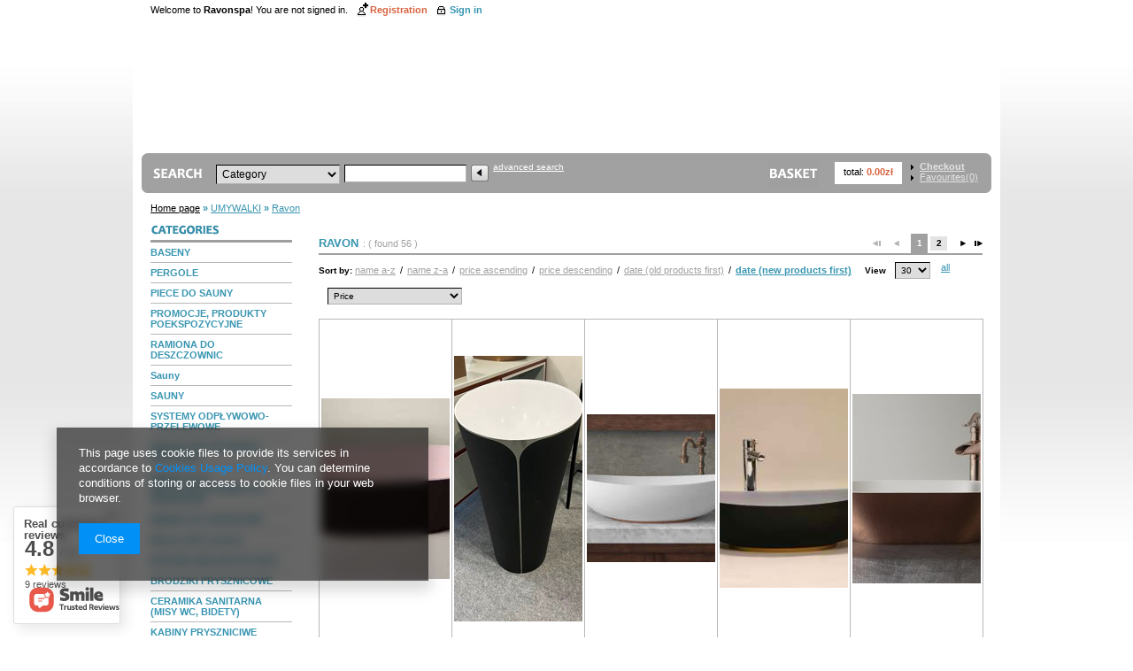

--- FILE ---
content_type: text/html; charset=utf-8
request_url: https://aquastic.pl/eng_m_UMYWALKI_Ravon-1003.html
body_size: 16949
content:
<?xml version="1.0" encoding="UTF-8"?>
<!DOCTYPE html PUBLIC "-//W3C//DTD XHTML 1.0 Transitional//EN" "http://www.w3.org/TR/xhtml1/DTD/xhtml1-transitional.dtd">
<html xmlns="http://www.w3.org/1999/xhtml"><head><meta http-equiv="Content-Type" content="text/html; charset=utf-8" /><meta http-equiv="Content-Language" content="en" /><meta http-equiv="X-UA-Compatible" content="IE=EmulateIE7 " /><title>Ravon</title><meta name="keywords" content="UMYWALKI | Ravon | AQUASTIC - DESZCZOWNICE LED, DESZCZOWNICE PODŚWIETLANE , DESZCZOWNIE , PANELE PRYSZNICOWE, SPA , WEELNESS, AQUASTIC" /><meta name="description" content="Ravon | UMYWALKI" /><link rel="icon" href="/gfx/eng/favicon.ico" /><script type="text/javascript" src="/gfx/eng/shop.js"></script><link rel="stylesheet" type="text/css" href="/gfx/eng/style.css" />
<!--[if gte IE 6]>
<link rel="stylesheet" type="text/css" href="/gfx/eng/style_Z3RlIElFIDY=.css" />
<![endif]--><!--[if IE 7]>
<link rel="stylesheet" type="text/css" href="/gfx/eng/style_SUUgNw==.css" />
<![endif]-->
<meta http-equiv="Content-Type" content="text/html; charset=utf-8" /><meta http-equiv="Content-Language" content="en" /><meta name="robots" content="INDEX,FOLLOW" /><meta name="revisit-after" content="2 days" /><meta name="expires" content="never" /><meta name="distribution" content="global" /><meta name="rating" content="general" /><meta name="Author" content="Ravonspa based on IdoSell - the best online selling solutions for your e-store (www.idosell.com/shop)." />
<!-- Begin LoginOptions html -->

<style>
#client_new_social .service_item[data-name="service_Apple"]:before, 
#cookie_login_social_more .service_item[data-name="service_Apple"]:before,
.oscop_contact .oscop_login__service[data-service="Apple"]:before {
    display: block;
    height: 2.6rem;
    content: url('/gfx/standards/apple.svg?r=1743165583');
}
.oscop_contact .oscop_login__service[data-service="Apple"]:before {
    height: auto;
    transform: scale(0.8);
}
#client_new_social .service_item[data-name="service_Apple"]:has(img.service_icon):before,
#cookie_login_social_more .service_item[data-name="service_Apple"]:has(img.service_icon):before,
.oscop_contact .oscop_login__service[data-service="Apple"]:has(img.service_icon):before {
    display: none;
}
</style>

<!-- End LoginOptions html -->

<!-- Open Graph -->
<meta property="og:type" content="website"><meta property="og:url" content="https://aquastic.pl/eng_m_UMYWALKI_Ravon-1003.html
"><meta property="og:title" content="Ravon"><meta property="og:description" content="Ravon | UMYWALKI"><meta property="og:site_name" content="Ravonspa"><meta property="og:locale" content="en_GB"><meta property="og:locale:alternate" content="pl_PL"><meta property="og:image" content="https://aquastic.pl/hpeciai/2249542b5844b1f1ea0e521a7d4bab1e/pol_pl_Umywalka-Ravon-Space-nablatowa-54-5x35x14-cm-bikolor-personal-mat-polysk-z-korkiem-w-kolorze-7912_10.jpg"><meta property="og:image:width" content="500"><meta property="og:image:height" content="340"><script >
window.dataLayer = window.dataLayer || [];
window.gtag = function gtag() {
dataLayer.push(arguments);
}
gtag('consent', 'default', {
'ad_storage': 'denied',
'analytics_storage': 'denied',
'ad_personalization': 'denied',
'ad_user_data': 'denied',
'wait_for_update': 500
});

gtag('set', 'ads_data_redaction', true);
</script><script  class='google_consent_mode_update'>
gtag('consent', 'update', {
'ad_storage': 'granted',
'analytics_storage': 'granted',
'ad_personalization': 'granted',
'ad_user_data': 'granted'
});
</script>
<!-- End Open Graph -->
<link rel="next" href="https://aquastic.pl/eng_m_UMYWALKI_Ravon-1003.html?counter=1"/>
<link rel="canonical" href="https://aquastic.pl/eng_m_UMYWALKI_Ravon-1003.html" />
<link rel="alternate" hreflang="pl" href="https://aquastic.pl/pol_m_UMYWALKI_Ravon-1003.html" />
<link rel="alternate" hreflang="en" href="https://aquastic.pl/eng_m_UMYWALKI_Ravon-1003.html" />
                <!-- Global site tag (gtag.js) -->
                <script  async src="https://www.googletagmanager.com/gtag/js?id=G-8Q0V6FS4PY"></script>
                <script >
                    window.dataLayer = window.dataLayer || [];
                    window.gtag = function gtag(){dataLayer.push(arguments);}
                    gtag('js', new Date());
                    
                    gtag('config', 'G-8Q0V6FS4PY');

                </script>
                </head><body style=""><div id="n58041_wrapper"><div id="pagewrapper"><div id="header"><div class="account_menu"><span class="info_57702">
                    Welcome to <span class="n57702_cutlogin">Ravonspa</span>! You are not signed in.
                 </span><a class="account_menu_link1" href="/client-new.php?register">Registration</a><a class="account_menu_link2" href="/signin.php">Sign in</a></div><div class="top_57702" style="background: url('') top center no-repeat;height:px"></div><div class="n57703_menu_top"><div class="n57703_menu_top_links"></div></div><div class="top_line"><div class="top_line_sub"><div id="n56572_search"><form action="search.php"><span></span><select name="subcat" class="categories_search_top" id="subcat"><option value="">Category</option><option value="1033">BASENY</option><option value="1058">PERGOLE</option><option value="1044">PIECE DO SAUNY</option><option value="1035">PROMOCJE, PRODUKTY POEKSPOZYCYJNE</option><option value="352">RAMIONA DO DESZCZOWNIC</option><option value="1017">Sauny</option><option value="1026">SAUNY</option><option value="913">SYSTEMY ODPŁYWOWO-PRZELEWOWE</option><option value="1039">WANNA PRZYŚCIENNE I NAROŻNA</option><option value="1037">WANNY DLA NIEPEŁNOSPRAWNYCH I SENIORÓW</option><option value="909">WANNY DO ZABUDOWY</option><option value="1016">Wanny SPA outdoor</option><option value="804">BATERIE WOLNOSTOJĄCE</option><option value="928">BRODZIKI PRYSZNICOWE</option><option value="904">CERAMIKA SANITARNA (MISY WC, BIDETY)</option><option value="836">KABINY PRYSZNICIWE</option><option value="932">PARAWANY WANNOWE</option><option value="887">UMYWALKI</option><option value="902">ZESTAWY PRYSZNICOWE</option><option value="926">BATERIE KUCHENNE</option><option value="936">BATERIE PRYSZNICOWE NATYNKOWE</option><option value="896">BATERIE UMYWALKOWE</option><option value="897">BATERIE WANNOWE</option><option value="351">BATERIE  PODTYNKOWE</option><option value="898">BATERIE BIDETOWE</option><option value="349">DESZCZOWNICE  LED</option><option value="907">DODATKI ŁAZIENKOWE</option><option value="355">KABINY PAROWE</option><option value="758">WANNY WOLNOSTOJĄCE</option><option value="353">WANNY Z HYDROMASAŻEM</option><option value="949">ZESTAWY PRYSZNICOWE PODTYNKOWE</option></select><input id="search_top_filtr" class="search_top_input" type="text" name="text" onfocus="hide_search_top('search_top_filtr');" /><button type="submit" class="search_top" value="" title="Search"></button><a href="/searching.php" class="search_top">
                            advanced search
                        </a></form></div><div id="n56572_cart"><div class="n56572_cart_status" id="n56572_cart_status_no"><div class="n56572_cart_butons"><a class="basketedit3_no" href="#" title="No items in basket">
                                        Checkout
                                    </a><a class="basketedit2_no" href="#" title="List of favourite products is empty">
                                                Favourites(0)</a></div><a class="basketedit1_no" href="#" title="No items in basket"><span class="n56572_cart_status_sub">


 
                                        total:
                                        <span class="topbasket_4">0.00<span class="topbasket_4_pricename">zł</span></span></span></a><a href="#" class="cart_top_no" title="No items in basket"></a></div></div></div></div><div class="pathAndSearch"><div class="pathAndSearch_sub"><a class="b_main" href="/main.php" title="">Home page</a><span class="bull_b"> » </span><a href="/eng_m_UMYWALKI-887.html">UMYWALKI</a><span class="bull_b">  » </span><a href="/eng_m_UMYWALKI_Ravon-1003.html">Ravon</a></div></div></div><div id="mainwrapper" class="mainwrapper_search"><div id="main" class="main_search"><div class="leftcolumn" id="leftcolumn_search"><div class="menu_cat_wrapper"><div class="menu_cat_label"><a class="menu_cat_wrapper_label" href="/categories.php" title="Click here to see all categories"></a></div><div class="menu_cat_sub"><ul class="menu_category1"><li><span class="menu_category1"><a class="menu_category1" href="/eng_m_BASENY-1033.html"><span>BASENY</span></a></span></li><li><span class="menu_category1"><a class="menu_category1" href="/eng_m_PERGOLE-1058.html"><span>PERGOLE</span></a></span></li><li><span class="menu_category1"><a class="menu_category1" href="/eng_m_PIECE-DO-SAUNY-1044.html"><span>PIECE DO SAUNY</span></a></span></li><li><span class="menu_category1"><a class="menu_category1" href="/eng_m_PROMOCJE-PRODUKTY-POEKSPOZYCYJNE-1035.html"><span>PROMOCJE, PRODUKTY POEKSPOZYCYJNE</span></a></span></li><li><span class="menu_category1"><a class="menu_category1" href="/eng_m_RAMIONA-DO-DESZCZOWNIC-352.html"><span>RAMIONA DO DESZCZOWNIC</span></a></span></li><li><span class="menu_category1"><a class="menu_category1" href="/eng_m_Sauny-1017.html"><span>Sauny</span></a></span></li><li><span class="menu_category1"><a class="menu_category1" href="/eng_m_SAUNY-1026.html"><span>SAUNY</span></a></span></li><li><span class="menu_category1"><a class="menu_category1" href="/eng_m_SYSTEMY-ODPLYWOWO-PRZELEWOWE-913.html"><span>SYSTEMY ODPŁYWOWO-PRZELEWOWE</span></a></span></li><li><span class="menu_category1"><a class="menu_category1" href="/eng_m_WANNA-PRZYSCIENNE-I-NAROZNA-1039.html"><span>WANNA PRZYŚCIENNE I NAROŻNA</span></a></span></li><li><span class="menu_category1"><a class="menu_category1" href="/eng_m_WANNY-DLA-NIEPELNOSPRAWNYCH-I-SENIOROW-1037.html"><span>WANNY DLA NIEPEŁNOSPRAWNYCH I SENIORÓW</span></a></span></li><li><span class="menu_category1"><a class="menu_category1" href="/eng_m_WANNY-DO-ZABUDOWY-909.html"><span>WANNY DO ZABUDOWY</span></a></span></li><li><span class="menu_category1"><a class="menu_category1" href="/eng_m_Wanny-SPA-outdoor-1016.html"><span>Wanny SPA outdoor</span></a></span></li><li><span class="menu_category1"><a class="menu_category1" href="/eng_m_BATERIE-WOLNOSTOJACE-804.html" rel="toggle"><span>BATERIE WOLNOSTOJĄCE</span></a></span><ul class="menu_category2"><li><span class="menu_category2"><a class="menu_category2" href="/eng_m_BATERIE-WOLNOSTOJACE_inne-813.html"><span>inne</span></a></span></li><li><span class="menu_category2"><a class="menu_category2" href="/eng_m_BATERIE-WOLNOSTOJACE_OMNIRES-817.html"><span>OMNIRES</span></a></span></li><li><span class="menu_category2"><a class="menu_category2" href="/eng_m_BATERIE-WOLNOSTOJACE_ART-PLATINO-1000.html"><span>ART PLATINO</span></a></span></li><li><span class="menu_category2"><a class="menu_category2" href="/eng_m_BATERIE-WOLNOSTOJACE_VEDO-1001.html"><span>VEDO</span></a></span></li><li><span class="menu_category2"><a class="menu_category2" href="/eng_m_BATERIE-WOLNOSTOJACE_GABOLI-LUIGI-1002.html"><span>GABOLI LUIGI</span></a></span></li><li class="menu_category_all"><a class="menu_category_all" href="/eng_m_BATERIE-WOLNOSTOJACE-804.html"><span class="menu_all">
											Show all
										</span></a></li></ul></li><li><span class="menu_category1"><a class="menu_category1" href="/eng_m_BRODZIKI-PRYSZNICOWE-928.html"><span>BRODZIKI PRYSZNICOWE</span></a></span></li><li><span class="menu_category1"><a class="menu_category1" href="/eng_m_CERAMIKA-SANITARNA-MISY-WC-BIDETY-904.html"><span>CERAMIKA SANITARNA (MISY WC, BIDETY)</span></a></span></li><li><span class="menu_category1"><a class="menu_category1" href="/eng_m_KABINY-PRYSZNICIWE-836.html" rel="toggle"><span>KABINY PRYSZNICIWE</span></a></span><ul class="menu_category2"><li><span class="menu_category2"><a class="menu_category2" href="/eng_m_KABINY-PRYSZNICIWE_BELLAGIO-837.html"><span>BELLAGIO</span></a></span></li><li><span class="menu_category2"><a class="menu_category2" href="/eng_m_KABINY-PRYSZNICIWE_NEW-TRENDY-955.html" rel="toggle"><span>NEW TRENDY</span></a></span><ul class="menu_category3"><li><span class="menu_category3"><a class="menu_category3" href="/eng_m_KABINY-PRYSZNICIWE_NEW-TRENDY_KABINY-KWADRATOWE-983.html"><span>KABINY KWADRATOWE</span></a></span></li><li><span class="menu_category3"><a class="menu_category3" href="/eng_m_KABINY-PRYSZNICIWE_NEW-TRENDY_KABINY-WALK-IN-984.html"><span>KABINY WALK-IN</span></a></span></li><li><span class="menu_category3"><a class="menu_category3" href="/eng_m_KABINY-PRYSZNICIWE_NEW-TRENDY_Drzwi-wnekowe-985.html"><span>Drzwi wnękowe</span></a></span></li><li><span class="menu_category3"><a class="menu_category3" href="/eng_m_KABINY-PRYSZNICIWE_NEW-TRENDY_Kabiny-przyscienne-986.html"><span>Kabiny przyścienne</span></a></span></li><li><span class="menu_category3"><a class="menu_category3" href="/eng_m_KABINY-PRYSZNICIWE_NEW-TRENDY_Kabiny-pieciokatne-987.html"><span>Kabiny pięciokątne</span></a></span></li><li><span class="menu_category3"><a class="menu_category3" href="/eng_m_KABINY-PRYSZNICIWE_NEW-TRENDY_Kabiny-polokragle-994.html"><span>Kabiny półokrągłe</span></a></span></li><li><span class="menu_category3"><a class="menu_category3" href="/eng_m_KABINY-PRYSZNICIWE_NEW-TRENDY_Kabiny-asymetryczne-995.html"><span>Kabiny asymetryczne</span></a></span></li></ul></li><li class="menu_category_all"><a class="menu_category_all" href="/eng_m_KABINY-PRYSZNICIWE-836.html"><span class="menu_all">
											Show all
										</span></a></li></ul></li><li><span class="menu_category1"><a class="menu_category1" href="/eng_m_PARAWANY-WANNOWE-932.html"><span>PARAWANY WANNOWE</span></a></span></li><li class="menu_category1_active"><span class="menu_category1"><a class="menu_category1" href="/eng_m_UMYWALKI-887.html" rel="toggle"><span>UMYWALKI</span></a></span><ul class="menu_category2" style="display:block;"><li class="menu_category2_active"><span class="menu_category2"><a class="menu_category2" href="/eng_m_UMYWALKI_Ravon-1003.html"><span>Ravon</span></a></span></li><li><span class="menu_category2"><a class="menu_category2" href="/eng_m_UMYWALKI_CATALANO-1005.html"><span>CATALANO</span></a></span></li><li><span class="menu_category2"><a class="menu_category2" href="/eng_m_UMYWALKI_Villeroy-Boch-1006.html"><span>Villeroy &amp; Boch</span></a></span></li><li><span class="menu_category2"><a class="menu_category2" href="/eng_m_UMYWALKI_Scarabeo-1008.html"><span>Scarabeo</span></a></span></li><li><span class="menu_category2"><a class="menu_category2" href="/eng_m_UMYWALKI_Marmite-1010.html"><span>Marmite</span></a></span></li><li><span class="menu_category2"><a class="menu_category2" href="/eng_m_UMYWALKI_Inne-1011.html"><span>Inne</span></a></span></li><li class="menu_category_all"><a class="menu_category_all" href="/eng_m_UMYWALKI-887.html"><span class="menu_all">
											Show all
										</span></a></li></ul></li><li><span class="menu_category1"><a class="menu_category1" href="/eng_m_ZESTAWY-PRYSZNICOWE-902.html"><span>ZESTAWY PRYSZNICOWE</span></a></span></li><li><span class="menu_category1"><a class="menu_category1" href="/eng_m_BATERIE-KUCHENNE-926.html"><span>BATERIE KUCHENNE</span></a></span></li><li><span class="menu_category1"><a class="menu_category1" href="/eng_m_BATERIE-PRYSZNICOWE-NATYNKOWE-936.html"><span>BATERIE PRYSZNICOWE NATYNKOWE</span></a></span></li><li><span class="menu_category1"><a class="menu_category1" href="/eng_m_BATERIE-UMYWALKOWE-896.html"><span>BATERIE UMYWALKOWE</span></a></span></li><li><span class="menu_category1"><a class="menu_category1" href="/eng_m_BATERIE-WANNOWE-897.html"><span>BATERIE WANNOWE</span></a></span></li><li><span class="menu_category1"><a class="menu_category1" href="/eng_m_BATERIE-PODTYNKOWE-351.html"><span>BATERIE  PODTYNKOWE</span></a></span></li><li><span class="menu_category1"><a class="menu_category1" href="/eng_m_BATERIE-BIDETOWE-898.html"><span>BATERIE BIDETOWE</span></a></span></li><li><span class="menu_category1"><a class="menu_category1" href="/eng_m_DESZCZOWNICE-LED-349.html"><span>DESZCZOWNICE  LED</span></a></span></li><li><span class="menu_category1"><a class="menu_category1" href="/eng_m_DODATKI-LAZIENKOWE-907.html"><span>DODATKI ŁAZIENKOWE</span></a></span></li><li><span class="menu_category1"><a class="menu_category1" href="/eng_m_KABINY-PAROWE-355.html" rel="toggle"><span>KABINY PAROWE</span></a></span><ul class="menu_category2"><li><span class="menu_category2"><a class="menu_category2" href="/eng_m_KABINY-PAROWE_NOVELLINI-850.html"><span>NOVELLINI</span></a></span></li><li><span class="menu_category2"><a class="menu_category2" href="/eng_m_KABINY-PAROWE_AQUAPEUTIC-1012.html"><span>AQUAPEUTIC</span></a></span></li><li class="menu_category_all"><a class="menu_category_all" href="/eng_m_KABINY-PAROWE-355.html"><span class="menu_all">
											Show all
										</span></a></li></ul></li><li><span class="menu_category1"><a class="menu_category1" href="/eng_m_WANNY-WOLNOSTOJACE-758.html" rel="toggle"><span>WANNY WOLNOSTOJĄCE</span></a></span><ul class="menu_category2"><li><span class="menu_category2"><a class="menu_category2" href="/eng_m_WANNY-WOLNOSTOJACE_OMNIRES-999.html"><span>OMNIRES</span></a></span></li><li><span class="menu_category2"><a class="menu_category2" href="/eng_m_WANNY-WOLNOSTOJACE_BURLINGTON-857.html"><span>BURLINGTON</span></a></span></li><li><span class="menu_category2"><a class="menu_category2" href="/eng_m_WANNY-WOLNOSTOJACE_CLEARWATER-BATHS-855.html"><span>CLEARWATER BATHS</span></a></span></li><li><span class="menu_category2"><a class="menu_category2" href="/eng_m_WANNY-WOLNOSTOJACE_RAVON-759.html"><span>RAVON</span></a></span></li><li><span class="menu_category2"><a class="menu_category2" href="/eng_m_WANNY-WOLNOSTOJACE_SIRENA-942.html"><span>SIRENA</span></a></span></li><li class="menu_category_all"><a class="menu_category_all" href="/eng_m_WANNY-WOLNOSTOJACE-758.html"><span class="menu_all">
											Show all
										</span></a></li></ul></li><li><span class="menu_category1"><a class="menu_category1" href="/eng_m_WANNY-Z-HYDROMASAZEM-353.html" rel="toggle"><span>WANNY Z HYDROMASAŻEM</span></a></span><ul class="menu_category2"><li><span class="menu_category2"><a class="menu_category2" href="/eng_m_WANNY-Z-HYDROMASAZEM_Aquapeutic-819.html" rel="toggle"><span>Aquapeutic</span></a></span><ul class="menu_category3"><li><span class="menu_category3"><a class="menu_category3" href="/eng_m_WANNY-Z-HYDROMASAZEM_Aquapeutic_1-osobowe-996.html"><span>1-osobowe</span></a></span></li><li><span class="menu_category3"><a class="menu_category3" href="/eng_m_WANNY-Z-HYDROMASAZEM_Aquapeutic_Wanny-2-osobowe-997.html"><span>Wanny 2-osobowe</span></a></span></li><li><span class="menu_category3"><a class="menu_category3" href="/eng_m_WANNY-Z-HYDROMASAZEM_Aquapeutic_Kabino-wanny-998.html"><span>Kabino-wanny</span></a></span></li></ul></li><li><span class="menu_category2"><a class="menu_category2" href="/eng_m_WANNY-Z-HYDROMASAZEM_AQUASTUDIO-780.html"><span>AQUASTUDIO</span></a></span></li><li><span class="menu_category2"><a class="menu_category2" href="/eng_m_WANNY-Z-HYDROMASAZEM_NOVELLINI-946.html"><span>NOVELLINI</span></a></span></li><li><span class="menu_category2"><a class="menu_category2" href="/eng_m_WANNY-Z-HYDROMASAZEM_Ravon-1015.html"><span>Ravon</span></a></span></li><li class="menu_category_all"><a class="menu_category_all" href="/eng_m_WANNY-Z-HYDROMASAZEM-353.html"><span class="menu_all">
											Show all
										</span></a></li></ul></li><li><span class="menu_category1"><a class="menu_category1" href="/eng_m_ZESTAWY-PRYSZNICOWE-PODTYNKOWE-949.html"><span>ZESTAWY PRYSZNICOWE PODTYNKOWE</span></a></span></li></ul></div></div><span class="n57325_label"></span><div class="n57325_main"><a target="_self" title="telefon ">telefon </a></div></div><div class="contentcolumn" id="contentcolumn_search"><div class="n59123"><span class="n59123"></span></div><div class="header_search"></div><table class="projector_paging2" id="stronnicowanie"><tr><td class="n56237_sort_amounter"><span class="search_categoriesdescription">Ravon</span><span class="search_container">: ( found  <span class="search_total">56</span> )</span></td><td class="projector_paging2"><div class="n56237_right"><table class="n56237_1"><tr><td class="n56237_1"><span class="paging2_2_first"></span><span class="paging2_2" id="paging_idle_left"></span><span class="searching_current">1</span><a class="paging2" href="/eng_m_UMYWALKI_Ravon-1003.html?counter=1" id="last_of_page">2</a><a class="paging2_2" id="paging_right" title="" href="/eng_m_UMYWALKI_Ravon-1003.html?counter=1"></a><a class="paging2_2_last" href="/eng_m_UMYWALKI_Ravon-1003.html?counter=1"></a><a class="paging2_2" id="paging_all" title="" href="/eng_m_UMYWALKI_Ravon-1003.html?counter=all">
                                        all
                                    </a></td></tr></table></div></td></tr></table><form class="search_settings" action="settings.php" id="search_settings_sort"><span class="search_settings_sort">Sort by:</span><a rel="name-a" href="#" class="sort_name-a" onclick="sendSortOrder(this); return false;">name a-z</a><span class="search_sort_separator"> / </span><a rel="name-d" href="#" class="sort_name-d" onclick="sendSortOrder(this); return false;">name z-a</a><span class="search_sort_separator"> / </span><a rel="price-a" href="#" class="sort_price-a" onclick="sendSortOrder(this); return false;">price ascending</a><span class="search_sort_separator"> / </span><a rel="price-d" href="#" class="sort_price-d" onclick="sendSortOrder(this); return false;">price descending</a><span class="search_sort_separator"> / </span><a rel="date-a" href="#" class="sort_date-a" onclick="sendSortOrder(this); return false;">date (old products first)</a><span class="search_sort_separator"> / </span><a rel="date-d" href="#" class="sort_date-d" onclick="sendSortOrder(this); return false;" id="sort_activ">date (new products first)</a><input type="hidden" value="" name="sort_order" id="sort_order_hidden" /><span class="search_settings_portions">View</span><select class="search_settings_portions" name="portions" onchange="submit();"><option value="30" selected="selected">30</option><option value="60">60</option></select></form><div class="n57392_filtering_out"><div class="n57392filtering"><form action="search.php" method="get" name="filter" id="filter"><span class="filter_57392">Filter</span><div class="n57392_filtering_item"><select onchange="Javascript:document.filter.submit();" class="filter_options" name="filter_price"><option value="">
								Price
							</option><option value="1170-3600">1170.00zł - 3600.00zł</option><option value="3600-6030">3600.00zł - 6030.00zł</option><option value="6030-8460">6030.00zł - 8460.00zł</option><option value="8460-10890">8460.00zł - 10890.00zł</option></select></div><a class="n57392_remove_filters" href="/settings.php?filter_remove=all" title="Clean the filter criteria">
Remove filters
</a><div class="clear"></div><input type="hidden" name="filter_select" value="filtruj" /></form></div></div><div class="n54110_details" id="preview"></div><div class="n57755_details_box" id="search_results"><table cellpadding="0" cellspacing="0" align="left" class="search_results"><tr><td style="width:20%;" class="search_results_1"><table class="search_results_sub"><tr><td class="search_results_productstatus"><div class="search_results_productstatus"></div><h2 class="search_results_name"><a class="search_results_name" href="https://aquastic.pl/product-eng-7912-.html" title=""></a></h2></td></tr><tr><td class="search_results_icon"><a class="search_results_icon" href="https://aquastic.pl/product-eng-7912-.html"><img class="search_results_icon" alt="" title="" src="/hpeciai/c0711a36feb7730b5474841597774f33/eng_il_-7912jpg" /></a></td></tr><tr><td class="search_results_details"><div class="search_results_details"><div class="search_results_prices"><span class="search_results_value_alone">2650<span class="dot">.</span><span class="search_results_small">00</span><span class="search_results_currency">zł</span></span><a class="search_results_desc" href="https://aquastic.pl/product-eng-7912-.html"></a></div></div></td></tr></table></td><td style="width:20%;" class="search_results_2"><table class="search_results_sub"><tr><td class="search_results_productstatus"><div class="search_results_productstatus"></div><h2 class="search_results_name"><a class="search_results_name" href="https://aquastic.pl/product-eng-7862-.html" title=""></a></h2></td></tr><tr><td class="search_results_icon"><a class="search_results_icon" href="https://aquastic.pl/product-eng-7862-.html"><img class="search_results_icon" alt="" title="" src="/hpeciai/02161f2ff5be7ba57dc0ec39b5ab7c54/eng_il_-7862jpg" /></a></td></tr><tr><td class="search_results_details"><div class="search_results_details"><div class="search_results_prices"><span class="search_results_value_alone">10890<span class="dot">.</span><span class="search_results_small">00</span><span class="search_results_currency">zł</span></span><a class="search_results_desc" href="https://aquastic.pl/product-eng-7862-.html"></a></div></div></td></tr></table></td><td style="width:20%;" class="search_results_3"><table class="search_results_sub"><tr><td class="search_results_productstatus"><div class="search_results_productstatus"></div><h2 class="search_results_name"><a class="search_results_name" href="https://aquastic.pl/product-eng-7860-.html" title=""></a></h2></td></tr><tr><td class="search_results_icon"><a class="search_results_icon" href="https://aquastic.pl/product-eng-7860-.html"><img class="search_results_icon" alt="" title="" src="/hpeciai/865a07c7b3a7225f55c94f38ed2770bd/eng_il_-7860jpg" /></a></td></tr><tr><td class="search_results_details"><div class="search_results_details"><div class="search_results_prices"><span class="search_results_value_alone">1990<span class="dot">.</span><span class="search_results_small">00</span><span class="search_results_currency">zł</span></span><a class="search_results_desc" href="https://aquastic.pl/product-eng-7860-.html"></a></div></div></td></tr></table></td><td style="width:20%;" class="search_results_4"><table class="search_results_sub"><tr><td class="search_results_productstatus"><div class="search_results_productstatus"></div><h2 class="search_results_name"><a class="search_results_name" href="https://aquastic.pl/product-eng-7859-.html" title=""></a></h2></td></tr><tr><td class="search_results_icon"><a class="search_results_icon" href="https://aquastic.pl/product-eng-7859-.html"><img class="search_results_icon" alt="" title="" src="/hpeciai/b3ad3edf3cfeea869d9dc2dfd3902288/eng_il_-7859jpg" /></a></td></tr><tr><td class="search_results_details"><div class="search_results_details"><div class="search_results_prices"><span class="search_results_value_alone">2790<span class="dot">.</span><span class="search_results_small">00</span><span class="search_results_currency">zł</span></span><a class="search_results_desc" href="https://aquastic.pl/product-eng-7859-.html"></a></div></div></td></tr></table></td><td style="width:20%;" class="search_results_5"><table class="search_results_sub"><tr><td class="search_results_productstatus"><div class="search_results_productstatus"></div><h2 class="search_results_name"><a class="search_results_name" href="https://aquastic.pl/product-eng-7686-.html" title=""></a></h2></td></tr><tr><td class="search_results_icon"><a class="search_results_icon" href="https://aquastic.pl/product-eng-7686-.html"><img class="search_results_icon" alt="" title="" src="/hpeciai/eb63e85671b99aa2ed392456bf1c96e7/eng_il_-7686jpg" /></a></td></tr><tr><td class="search_results_details"><div class="search_results_details"><div class="search_results_prices"><span class="search_results_value_alone">2590<span class="dot">.</span><span class="search_results_small">00</span><span class="search_results_currency">zł</span></span><a class="search_results_desc" href="https://aquastic.pl/product-eng-7686-.html"></a></div></div></td></tr></table></td></tr><tr><td style="width:20%;" class="search_results_1"><table class="search_results_sub"><tr><td class="search_results_productstatus"><div class="search_results_productstatus"></div><h2 class="search_results_name"><a class="search_results_name" href="https://aquastic.pl/product-eng-7671-.html" title=""></a></h2></td></tr><tr><td class="search_results_icon"><a class="search_results_icon" href="https://aquastic.pl/product-eng-7671-.html"><img class="search_results_icon" alt="" title="" src="/hpeciai/d525a5e1af7b7069e0f347cb5d5dbb03/eng_il_-7671jpg" /></a></td></tr><tr><td class="search_results_details"><div class="search_results_details"><div class="search_results_prices"><span class="search_results_value_alone">2190<span class="dot">.</span><span class="search_results_small">00</span><span class="search_results_currency">zł</span></span><a class="search_results_desc" href="https://aquastic.pl/product-eng-7671-.html"></a></div></div></td></tr></table></td><td style="width:20%;" class="search_results_2"><table class="search_results_sub"><tr><td class="search_results_productstatus"><div class="search_results_productstatus"></div><h2 class="search_results_name"><a class="search_results_name" href="https://aquastic.pl/product-eng-7656-.html" title=""></a></h2></td></tr><tr><td class="search_results_icon"><a class="search_results_icon" href="https://aquastic.pl/product-eng-7656-.html"><img class="search_results_icon" alt="" title="" src="/hpeciai/8b05f2b9c07e49666eb371b9427e8b1d/eng_il_-7656jpg" /></a></td></tr><tr><td class="search_results_details"><div class="search_results_details"><div class="search_results_prices"><span class="search_results_value_alone">2350<span class="dot">.</span><span class="search_results_small">00</span><span class="search_results_currency">zł</span></span><a class="search_results_desc" href="https://aquastic.pl/product-eng-7656-.html"></a></div></div></td></tr></table></td><td style="width:20%;" class="search_results_3"><table class="search_results_sub"><tr><td class="search_results_productstatus"><div class="search_results_productstatus"></div><h2 class="search_results_name"><a class="search_results_name" href="https://aquastic.pl/product-eng-7648-.html" title=""></a></h2></td></tr><tr><td class="search_results_icon"><a class="search_results_icon" href="https://aquastic.pl/product-eng-7648-.html"><img class="search_results_icon" alt="" title="" src="/hpeciai/3cd1346d0317d9958994fd12386395c5/eng_il_-7648jpg" /></a></td></tr><tr><td class="search_results_details"><div class="search_results_details"><div class="search_results_prices"><span class="search_results_value_alone">1290<span class="dot">.</span><span class="search_results_small">00</span><span class="search_results_currency">zł</span></span><a class="search_results_desc" href="https://aquastic.pl/product-eng-7648-.html"></a></div></div></td></tr></table></td><td style="width:20%;" class="search_results_4"><table class="search_results_sub"><tr><td class="search_results_productstatus"><div class="search_results_productstatus"></div><h2 class="search_results_name"><a class="search_results_name" href="https://aquastic.pl/product-eng-7641-.html" title=""></a></h2></td></tr><tr><td class="search_results_icon"><a class="search_results_icon" href="https://aquastic.pl/product-eng-7641-.html"><img class="search_results_icon" alt="" title="" src="/hpeciai/8b05f2b9c07e49666eb371b9427e8b1d/eng_il_-7641jpg" /></a></td></tr><tr><td class="search_results_details"><div class="search_results_details"><div class="search_results_prices"><span class="search_results_value_alone">2150<span class="dot">.</span><span class="search_results_small">00</span><span class="search_results_currency">zł</span></span><a class="search_results_desc" href="https://aquastic.pl/product-eng-7641-.html"></a></div></div></td></tr></table></td><td style="width:20%;" class="search_results_5"><table class="search_results_sub"><tr><td class="search_results_productstatus"><div class="search_results_productstatus"></div><h2 class="search_results_name"><a class="search_results_name" href="https://aquastic.pl/product-eng-7591-.html" title=""></a></h2></td></tr><tr><td class="search_results_icon"><a class="search_results_icon" href="https://aquastic.pl/product-eng-7591-.html"><img class="search_results_icon" alt="" title="" src="/hpeciai/afdfa3963708dc8b7ea6538ffa263490/eng_il_-7591jpg" /></a></td></tr><tr><td class="search_results_details"><div class="search_results_details"><div class="search_results_prices"><span class="search_results_value_alone">6190<span class="dot">.</span><span class="search_results_small">00</span><span class="search_results_currency">zł</span></span><a class="search_results_desc" href="https://aquastic.pl/product-eng-7591-.html"></a></div></div></td></tr></table></td></tr><tr><td style="width:20%;" class="search_results_1"><table class="search_results_sub"><tr><td class="search_results_productstatus"><div class="search_results_productstatus"></div><h2 class="search_results_name"><a class="search_results_name" href="https://aquastic.pl/product-eng-7589-.html" title=""></a></h2></td></tr><tr><td class="search_results_icon"><a class="search_results_icon" href="https://aquastic.pl/product-eng-7589-.html"><img class="search_results_icon" alt="" title="" src="/hpeciai/390d3b00290d3b715069e58301d40c7d/eng_il_-7589jpg" /></a></td></tr><tr><td class="search_results_details"><div class="search_results_details"><div class="search_results_prices"><span class="search_results_value_alone">2090<span class="dot">.</span><span class="search_results_small">00</span><span class="search_results_currency">zł</span></span><a class="search_results_desc" href="https://aquastic.pl/product-eng-7589-.html"></a></div></div></td></tr></table></td><td style="width:20%;" class="search_results_2"><table class="search_results_sub"><tr><td class="search_results_productstatus"><div class="search_results_productstatus"></div><h2 class="search_results_name"><a class="search_results_name" href="https://aquastic.pl/product-eng-7523-.html" title=""></a></h2></td></tr><tr><td class="search_results_icon"><a class="search_results_icon" href="https://aquastic.pl/product-eng-7523-.html"><img class="search_results_icon" alt="" title="" src="/hpeciai/2364b61a29c6bd4b861eb4b10081a2c9/eng_il_-7523jpg" /></a></td></tr><tr><td class="search_results_details"><div class="search_results_details"><div class="search_results_prices"><span class="search_results_value_alone">3590<span class="dot">.</span><span class="search_results_small">00</span><span class="search_results_currency">zł</span></span><a class="search_results_desc" href="https://aquastic.pl/product-eng-7523-.html"></a></div></div></td></tr></table></td><td style="width:20%;" class="search_results_3"><table class="search_results_sub"><tr><td class="search_results_productstatus"><div class="search_results_productstatus"></div><h2 class="search_results_name"><a class="search_results_name" href="https://aquastic.pl/product-eng-7206-.html" title=""></a></h2></td></tr><tr><td class="search_results_icon"><a class="search_results_icon" href="https://aquastic.pl/product-eng-7206-.html"><img class="search_results_icon" alt="" title="" src="/hpeciai/f9818e47062a05922a74d7d54374a63b/eng_il_-7206jpg" /></a></td></tr><tr><td class="search_results_details"><div class="search_results_details"><div class="search_results_prices"><span class="search_results_value_alone">5190<span class="dot">.</span><span class="search_results_small">00</span><span class="search_results_currency">zł</span></span><a class="search_results_desc" href="https://aquastic.pl/product-eng-7206-.html"></a></div></div></td></tr></table></td><td style="width:20%;" class="search_results_4"><table class="search_results_sub"><tr><td class="search_results_productstatus"><div class="search_results_productstatus"></div><h2 class="search_results_name"><a class="search_results_name" href="https://aquastic.pl/product-eng-7151-.html" title=""></a></h2></td></tr><tr><td class="search_results_icon"><a class="search_results_icon" href="https://aquastic.pl/product-eng-7151-.html"><img class="search_results_icon" alt="" title="" src="/hpeciai/c987733cd652c314fd90c5ed04dc3a2a/eng_il_-7151jpg" /></a></td></tr><tr><td class="search_results_details"><div class="search_results_details"><div class="search_results_prices"><span class="search_results_value_alone">4990<span class="dot">.</span><span class="search_results_small">00</span><span class="search_results_currency">zł</span></span><a class="search_results_desc" href="https://aquastic.pl/product-eng-7151-.html"></a></div></div></td></tr></table></td><td style="width:20%;" class="search_results_5"><table class="search_results_sub"><tr><td class="search_results_productstatus"><div class="search_results_productstatus"></div><h2 class="search_results_name"><a class="search_results_name" href="https://aquastic.pl/product-eng-7150-.html" title=""></a></h2></td></tr><tr><td class="search_results_icon"><a class="search_results_icon" href="https://aquastic.pl/product-eng-7150-.html"><img class="search_results_icon" alt="" title="" src="/hpeciai/39b6a240216c0809f787f80d3c7c3047/eng_il_-7150jpg" /></a></td></tr><tr><td class="search_results_details"><div class="search_results_details"><div class="search_results_prices"><span class="search_results_value_alone">3690<span class="dot">.</span><span class="search_results_small">00</span><span class="search_results_currency">zł</span></span><a class="search_results_desc" href="https://aquastic.pl/product-eng-7150-.html"></a></div></div></td></tr></table></td></tr><tr><td style="width:20%;" class="search_results_1"><table class="search_results_sub"><tr><td class="search_results_productstatus"><div class="search_results_productstatus"></div><h2 class="search_results_name"><a class="search_results_name" href="https://aquastic.pl/product-eng-6904-.html" title=""></a></h2></td></tr><tr><td class="search_results_icon"><a class="search_results_icon" href="https://aquastic.pl/product-eng-6904-.html"><img class="search_results_icon" alt="" title="" src="/hpeciai/7529c53da017bee04602613b92a91ac0/eng_il_-6904jpg" /></a></td></tr><tr><td class="search_results_details"><div class="search_results_details"><div class="search_results_prices"><span class="search_results_value_alone">2690<span class="dot">.</span><span class="search_results_small">00</span><span class="search_results_currency">zł</span></span><a class="search_results_desc" href="https://aquastic.pl/product-eng-6904-.html"></a></div></div></td></tr></table></td><td style="width:20%;" class="search_results_2"><table class="search_results_sub"><tr><td class="search_results_productstatus"><div class="search_results_productstatus"></div><h2 class="search_results_name"><a class="search_results_name" href="https://aquastic.pl/product-eng-6902-.html" title=""></a></h2></td></tr><tr><td class="search_results_icon"><a class="search_results_icon" href="https://aquastic.pl/product-eng-6902-.html"><img class="search_results_icon" alt="" title="" src="/hpeciai/9dcdebfc94cf9d8e15cbbeb33c3b981f/eng_il_-6902jpg" /></a></td></tr><tr><td class="search_results_details"><div class="search_results_details"><div class="search_results_prices"><span class="search_results_value_alone">1990<span class="dot">.</span><span class="search_results_small">00</span><span class="search_results_currency">zł</span></span><a class="search_results_desc" href="https://aquastic.pl/product-eng-6902-.html"></a></div></div></td></tr></table></td><td style="width:20%;" class="search_results_3"><table class="search_results_sub"><tr><td class="search_results_productstatus"><div class="search_results_productstatus"></div><h2 class="search_results_name"><a class="search_results_name" href="https://aquastic.pl/product-eng-6899-.html" title=""></a></h2></td></tr><tr><td class="search_results_icon"><a class="search_results_icon" href="https://aquastic.pl/product-eng-6899-.html"><img class="search_results_icon" alt="" title="" src="/hpeciai/5be7a3d126b2a26011dbf3c2b640755c/eng_il_-6899jpg" /></a></td></tr><tr><td class="search_results_details"><div class="search_results_details"><div class="search_results_prices"><span class="search_results_value_alone">1170<span class="dot">.</span><span class="search_results_small">00</span><span class="search_results_currency">zł</span></span><a class="search_results_desc" href="https://aquastic.pl/product-eng-6899-.html"></a></div></div></td></tr></table></td><td style="width:20%;" class="search_results_4"><table class="search_results_sub"><tr><td class="search_results_productstatus"><div class="search_results_productstatus"></div><h2 class="search_results_name"><a class="search_results_name" href="https://aquastic.pl/product-eng-6871-.html" title=""></a></h2></td></tr><tr><td class="search_results_icon"><a class="search_results_icon" href="https://aquastic.pl/product-eng-6871-.html"><img class="search_results_icon" alt="" title="" src="/hpeciai/bbc5bb9a4cf80d4d48db5cb34dac13d1/eng_il_-6871jpg" /></a></td></tr><tr><td class="search_results_details"><div class="search_results_details"><div class="search_results_prices"><span class="search_results_value_alone">2890<span class="dot">.</span><span class="search_results_small">00</span><span class="search_results_currency">zł</span></span><a class="search_results_desc" href="https://aquastic.pl/product-eng-6871-.html"></a></div></div></td></tr></table></td><td style="width:20%;" class="search_results_5"><table class="search_results_sub"><tr><td class="search_results_productstatus"><div class="search_results_productstatus"></div><h2 class="search_results_name"><a class="search_results_name" href="https://aquastic.pl/product-eng-6868-.html" title=""></a></h2></td></tr><tr><td class="search_results_icon"><a class="search_results_icon" href="https://aquastic.pl/product-eng-6868-.html"><img class="search_results_icon" alt="" title="" src="/hpeciai/053b2fcbfed76d44eb4535252f6624a9/eng_il_-6868jpg" /></a></td></tr><tr><td class="search_results_details"><div class="search_results_details"><div class="search_results_prices"><span class="search_results_value_alone">2290<span class="dot">.</span><span class="search_results_small">00</span><span class="search_results_currency">zł</span></span><a class="search_results_desc" href="https://aquastic.pl/product-eng-6868-.html"></a></div></div></td></tr></table></td></tr><tr><td style="width:20%;" class="search_results_1"><table class="search_results_sub"><tr><td class="search_results_productstatus"><div class="search_results_productstatus"></div><h2 class="search_results_name"><a class="search_results_name" href="https://aquastic.pl/product-eng-6867-.html" title=""></a></h2></td></tr><tr><td class="search_results_icon"><a class="search_results_icon" href="https://aquastic.pl/product-eng-6867-.html"><img class="search_results_icon" alt="" title="" src="/hpeciai/19267143c432f6e50e6d15685c0d728e/eng_il_-6867jpg" /></a></td></tr><tr><td class="search_results_details"><div class="search_results_details"><div class="search_results_prices"><span class="search_results_value_alone">1490<span class="dot">.</span><span class="search_results_small">00</span><span class="search_results_currency">zł</span></span><a class="search_results_desc" href="https://aquastic.pl/product-eng-6867-.html"></a></div></div></td></tr></table></td><td style="width:20%;" class="search_results_2"><table class="search_results_sub"><tr><td class="search_results_productstatus"><div class="search_results_productstatus"></div><h2 class="search_results_name"><a class="search_results_name" href="https://aquastic.pl/product-eng-6866-.html" title=""></a></h2></td></tr><tr><td class="search_results_icon"><a class="search_results_icon" href="https://aquastic.pl/product-eng-6866-.html"><img class="search_results_icon" alt="" title="" src="/hpeciai/57650d56445adbd203abcbcb9fa2a04b/eng_il_-6866jpg" /></a></td></tr><tr><td class="search_results_details"><div class="search_results_details"><div class="search_results_prices"><span class="search_results_value_alone">2990<span class="dot">.</span><span class="search_results_small">00</span><span class="search_results_currency">zł</span></span><a class="search_results_desc" href="https://aquastic.pl/product-eng-6866-.html"></a></div></div></td></tr></table></td><td style="width:20%;" class="search_results_3"><table class="search_results_sub"><tr><td class="search_results_productstatus"><div class="search_results_productstatus"></div><h2 class="search_results_name"><a class="search_results_name" href="https://aquastic.pl/product-eng-6865-.html" title=""></a></h2></td></tr><tr><td class="search_results_icon"><a class="search_results_icon" href="https://aquastic.pl/product-eng-6865-.html"><img class="search_results_icon" alt="" title="" src="/hpeciai/9e7d9faadbe0db6c7cb5079e666c907e/eng_il_-6865jpg" /></a></td></tr><tr><td class="search_results_details"><div class="search_results_details"><div class="search_results_prices"><span class="search_results_value_alone">4170<span class="dot">.</span><span class="search_results_small">00</span><span class="search_results_currency">zł</span></span><a class="search_results_desc" href="https://aquastic.pl/product-eng-6865-.html"></a></div></div></td></tr></table></td><td style="width:20%;" class="search_results_4"><table class="search_results_sub"><tr><td class="search_results_productstatus"><div class="search_results_productstatus"></div><h2 class="search_results_name"><a class="search_results_name" href="https://aquastic.pl/product-eng-6864-.html" title=""></a></h2></td></tr><tr><td class="search_results_icon"><a class="search_results_icon" href="https://aquastic.pl/product-eng-6864-.html"><img class="search_results_icon" alt="" title="" src="/hpeciai/7d09ed27e91b2d1adbafb19c135bc06d/eng_il_-6864jpg" /></a></td></tr><tr><td class="search_results_details"><div class="search_results_details"><div class="search_results_prices"><span class="search_results_value_alone">6470<span class="dot">.</span><span class="search_results_small">00</span><span class="search_results_currency">zł</span></span><a class="search_results_desc" href="https://aquastic.pl/product-eng-6864-.html"></a></div></div></td></tr></table></td><td style="width:20%;" class="search_results_5"><table class="search_results_sub"><tr><td class="search_results_productstatus"><div class="search_results_productstatus"></div><h2 class="search_results_name"><a class="search_results_name" href="https://aquastic.pl/product-eng-6863-.html" title=""></a></h2></td></tr><tr><td class="search_results_icon"><a class="search_results_icon" href="https://aquastic.pl/product-eng-6863-.html"><img class="search_results_icon" alt="" title="" src="/hpeciai/207c2e84bc4fb1388db3452b68102bf0/eng_il_-6863jpg" /></a></td></tr><tr><td class="search_results_details"><div class="search_results_details"><div class="search_results_prices"><span class="search_results_value_alone">5470<span class="dot">.</span><span class="search_results_small">00</span><span class="search_results_currency">zł</span></span><a class="search_results_desc" href="https://aquastic.pl/product-eng-6863-.html"></a></div></div></td></tr></table></td></tr><tr><td style="width:20%;" class="search_results_1"><table class="search_results_sub"><tr><td class="search_results_productstatus"><div class="search_results_productstatus"></div><h2 class="search_results_name"><a class="search_results_name" href="https://aquastic.pl/product-eng-6862-.html" title=""></a></h2></td></tr><tr><td class="search_results_icon"><a class="search_results_icon" href="https://aquastic.pl/product-eng-6862-.html"><img class="search_results_icon" alt="" title="" src="/hpeciai/800f1e4e00b44605855020bb1d592cc9/eng_il_-6862jpg" /></a></td></tr><tr><td class="search_results_details"><div class="search_results_details"><div class="search_results_prices"><span class="search_results_value_alone">2390<span class="dot">.</span><span class="search_results_small">00</span><span class="search_results_currency">zł</span></span><a class="search_results_desc" href="https://aquastic.pl/product-eng-6862-.html"></a></div></div></td></tr></table></td><td style="width:20%;" class="search_results_2"><table class="search_results_sub"><tr><td class="search_results_productstatus"><div class="search_results_productstatus"></div><h2 class="search_results_name"><a class="search_results_name" href="https://aquastic.pl/product-eng-6849-.html" title=""></a></h2></td></tr><tr><td class="search_results_icon"><a class="search_results_icon" href="https://aquastic.pl/product-eng-6849-.html"><img class="search_results_icon" alt="" title="" src="/hpeciai/bdacedfde7ccc693ac98df0362164d6c/eng_il_-6849jpg" /></a></td></tr><tr><td class="search_results_details"><div class="search_results_details"><div class="search_results_prices"><span class="search_results_value_alone">5590<span class="dot">.</span><span class="search_results_small">00</span><span class="search_results_currency">zł</span></span><a class="search_results_desc" href="https://aquastic.pl/product-eng-6849-.html"></a></div></div></td></tr></table></td><td style="width:20%;" class="search_results_3"><table class="search_results_sub"><tr><td class="search_results_productstatus"><div class="search_results_productstatus"></div><h2 class="search_results_name"><a class="search_results_name" href="https://aquastic.pl/product-eng-6825-.html" title=""></a></h2></td></tr><tr><td class="search_results_icon"><a class="search_results_icon" href="https://aquastic.pl/product-eng-6825-.html"><img class="search_results_icon" alt="" title="" src="/hpeciai/8e04e7ecd5217f72cc5f2212ba319267/eng_il_-6825jpg" /></a></td></tr><tr><td class="search_results_details"><div class="search_results_details"><div class="search_results_prices"><span class="search_results_value_alone">1790<span class="dot">.</span><span class="search_results_small">00</span><span class="search_results_currency">zł</span></span><a class="search_results_desc" href="https://aquastic.pl/product-eng-6825-.html"></a></div></div></td></tr></table></td><td style="width:20%;" class="search_results_4"><table class="search_results_sub"><tr><td class="search_results_productstatus"><div class="search_results_productstatus"></div><h2 class="search_results_name"><a class="search_results_name" href="https://aquastic.pl/product-eng-6823-.html" title=""></a></h2></td></tr><tr><td class="search_results_icon"><a class="search_results_icon" href="https://aquastic.pl/product-eng-6823-.html"><img class="search_results_icon" alt="" title="" src="/hpeciai/d321c3d646b55b702b2bd112b61adeca/eng_il_-6823jpg" /></a></td></tr><tr><td class="search_results_details"><div class="search_results_details"><div class="search_results_prices"><span class="search_results_value_alone">2930<span class="dot">.</span><span class="search_results_small">00</span><span class="search_results_currency">zł</span></span><a class="search_results_desc" href="https://aquastic.pl/product-eng-6823-.html"></a></div></div></td></tr></table></td><td style="width:20%;" class="search_results_5"><table class="search_results_sub"><tr><td class="search_results_productstatus"><div class="search_results_productstatus"></div><h2 class="search_results_name"><a class="search_results_name" href="https://aquastic.pl/product-eng-6817-.html" title=""></a></h2></td></tr><tr><td class="search_results_icon"><a class="search_results_icon" href="https://aquastic.pl/product-eng-6817-.html"><img class="search_results_icon" alt="" title="" src="/hpeciai/7ff1243b5c48b295bf82e56b52f7ef76/eng_il_-6817jpg" /></a></td></tr><tr><td class="search_results_details"><div class="search_results_details"><div class="search_results_prices"><span class="search_results_value_alone">3890<span class="dot">.</span><span class="search_results_small">00</span><span class="search_results_currency">zł</span></span><a class="search_results_desc" href="https://aquastic.pl/product-eng-6817-.html"></a></div></div></td></tr></table></td></tr></table><script>
   initSearchFunction()
</script></div><table class="projector_paging2_b" id="stronnicowanie_b"><tr><td class="n56237_sort_amounter_b"><span class="search_categoriesdescription">Ravon</span><span class="search_container">(<span class="search_total">56</span></span></td><td class="projector_paging2" id="projector_paging2_b"><div class="n56237_right" id="strBottomSub"><table class="n56237_1"><tr><td class="n56237_1" id="n56237_1td_b"><span class="paging2_2_first" id="paging_left_first"></span><span class="paging2_2" id="paging_idle_left_b"></span><span class="searching_current_b">1</span><a class="paging2b" href="/eng_m_UMYWALKI_Ravon-1003.html?counter=1" id="last_of_page_2">2</a><a class="paging2_2" id="paging_right_b" href="/eng_m_UMYWALKI_Ravon-1003.html?counter=1"></a><a class="paging2_2_last" id="paging_right_first" href="/eng_m_UMYWALKI_Ravon-1003.html?counter=1"></a><a class="paging2_2" id="paging_all_b" href="/eng_m_UMYWALKI_Ravon-1003.html?counter=all">
                                    Show all on one page
                                </a></td></tr></table></div></td></tr></table><div class="border_58041" id="search_border_58041"></div></div><div class="rightcolumn" id="rightcolumn_search"></div><div style="clear:both;" class="main_fix"></div></div></div><div id="footer"><div class="newsletter_box"><div class="n53817_label" title="Information about online store, special offers etc."><span class="n53817_label"></span></div><div class="n53817_main"><div class="n53817_main_sub"><span class="n53817"></span><form action="settings.php" method="post"><input id="mailing_action" name="mailing_action" value="add" type="hidden" /><input class="n53817" name="mailing_email" type="text" value="enter your e-mail" onfocus="newsletter_focus(this);" onblur="newsletter_blur(this);" /><input class="n53817_button1" type="submit" value="" title="Click here to add your e-mail address to database" /><input class="n53817_button2" onclick="document.getElementById('mailing_action').value='remove';" type="submit" value="" title="Click here to remove your e-mail address from database" /></form><a class="n53817" href="#"></a></div></div></div><div class="n59122_footer"><div id="links_footer"></div><div class="footer_additions"><span class="footer_comments"></span></div></div><div class="n60972_main"><div class="n60972_main_s"><div class="platnosci_54388"><script>
    function popUpWindowMbankFooter() {
        var w = 801;
        var h = 595;
        var left = (screen.width/2)-(w/2);
        var top = (screen.height/2)-(h/2);
        return window.open('http://mbank.net.pl/mraty?sprzedawca=79785584/', 'nowe_okno', 'directories=no,location=no,menubar=no,resizable=yes,scrollbars=yes,status=no,toolbar=no, width='+w+', height='+h+', top='+top+', left='+left);
    } 
    </script>
    <img src="/panel/gfx/payforms/mraty/banner_platnosci.png" usemap="#mbank_raty_map"> 
        <map name="mbank_raty_map">
        <area shape="rect" coords="694,13,798,36" alt="mbank_raty_click" href="#" onclick = "popUpWindowMbankFooter();">
        </map></div><a class="n53399_iailogo" target="_top" href="https://www.idosell.com/en/?utm_source=clientShopSite&amp;utm_medium=Label&amp;utm_campaign=PoweredByBadgeLink" title="store application system"><img class="n53399_iailogo" src="/ajax/poweredby_IdoSell_Shop_black.svg?v=1" alt="store application system" /></a></div><div class="footer_additions" id="n58182_footer_additions"><span class="footer_comments"></span></div></div></div></div></div><a id="opinions_badge" class="opinions_badge " target="_blank" href="https://trustedreviews.smile.pl/aquastic.pl">
    <div class="opinions_badge__close">
<svg width="18" height="18" viewBox="0 0 18 18" fill="none" xmlns="http://www.w3.org/2000/svg">
<mask id="mask0_620_3560" style="mask-type:alpha" maskUnits="userSpaceOnUse" x="0" y="0" width="18" height="18">
<rect width="18" height="18" fill="#D9D9D9"/>
</mask>
<g mask="url(#mask0_620_3560)">
<path d="M6.3 12.7499L5.25 11.6999L7.95 8.99993L5.25 6.31868L6.3 5.26868L9 7.96868L11.6812 5.26868L12.7313 6.31868L10.0312 8.99993L12.7313 11.6999L11.6812 12.7499L9 10.0499L6.3 12.7499Z" fill="#4F4F4F"/>
</g>
</svg>
    </div>
    <div class="opinions_badge__alt">Real customers reviews</div>
    <div class="opinions_badge__info">
		<span class="opinions_badge__notes">
					4.8
					<small>/ 5.0</small>
				</span>
				<span>
        <span class="opinions_badge__stars">
            <svg width="15" height="15" viewBox="0 0 15 15" fill="none" xmlns="http://www.w3.org/2000/svg">
                <path d="M2.9041 14.6953L4.08477 9.59121L0.125 6.1582L5.35625 5.7041L7.39062 0.890625L9.425 5.7041L14.6562 6.1582L10.6965 9.59121L11.8771 14.6953L7.39062 11.9889L2.9041 14.6953Z"
          fill="#FFBA27"/>
            </svg>
            <svg width="15" height="15" viewBox="0 0 15 15" fill="none" xmlns="http://www.w3.org/2000/svg">
                <path d="M2.9041 14.6953L4.08477 9.59121L0.125 6.1582L5.35625 5.7041L7.39062 0.890625L9.425 5.7041L14.6562 6.1582L10.6965 9.59121L11.8771 14.6953L7.39062 11.9889L2.9041 14.6953Z"
          fill="#FFBA27"/>
            </svg>
            <svg width="15" height="15" viewBox="0 0 15 15" fill="none" xmlns="http://www.w3.org/2000/svg">
                <path d="M2.9041 14.6953L4.08477 9.59121L0.125 6.1582L5.35625 5.7041L7.39062 0.890625L9.425 5.7041L14.6562 6.1582L10.6965 9.59121L11.8771 14.6953L7.39062 11.9889L2.9041 14.6953Z"
          fill="#FFBA27"/>
            </svg>
            <svg width="15" height="15" viewBox="0 0 15 15" fill="none" xmlns="http://www.w3.org/2000/svg">
                <path d="M2.9041 14.6953L4.08477 9.59121L0.125 6.1582L5.35625 5.7041L7.39062 0.890625L9.425 5.7041L14.6562 6.1582L10.6965 9.59121L11.8771 14.6953L7.39062 11.9889L2.9041 14.6953Z"
          fill="#FFBA27"/>
            </svg>
            <svg width="15" height="15" viewBox="0 0 15 15" fill="none" xmlns="http://www.w3.org/2000/svg">
                <path d="M2.9041 14.6953L4.08477 9.59121L0.125 6.1582L5.35625 5.7041L7.39062 0.890625L9.425 5.7041L14.6562 6.1582L10.6965 9.59121L11.8771 14.6953L7.39062 11.9889L2.9041 14.6953Z"
          fill="#FFBA27"/>
            </svg>
				</span>
        <span class="opinions_badge__count">9 reviews</span>
        </span>
    </div>
    <div class="opinions_badge__icon"><svg width="97" height="29" viewBox="0 0 274 77" fill="none" xmlns="http://www.w3.org/2000/svg">
                      <path d="M1.16836 25.7149C1.77898 12.9369 11.8697 2.64464 24.6438 1.95691C29.5883 1.69071 34.3187 1.51309 37.5601 1.56454C40.6822 1.6141 45.1859 1.81547 49.9316 2.07098C62.9369 2.77121 73.2474 13.2482 73.8156 26.2599C74.0384 31.3613 74.2043 36.0077 74.2043 38.5324C74.2043 41.0156 74.0438 45.5683 73.8266 50.5937C73.2572 63.7647 62.7134 74.3119 49.5408 74.8432C44.7474 75.0365 40.3206 75.1766 37.5601 75.1766C34.7527 75.1766 30.2222 75.0317 25.3353 74.8333C12.2667 74.3027 1.75478 63.9137 1.14284 50.8487C0.917412 46.0358 0.754028 41.5177 0.754028 38.5324C0.754028 35.4355 0.929847 30.706 1.16836 25.7149Z" fill="#E8594B"/>
                      <path d="M55.0406 32.0094L51.7112 33.3543C51.2826 33.5281 50.832 33.6159 50.373 33.6159C49.3892 33.6159 48.4375 33.2007 47.7641 32.4768C47.0942 31.7579 46.7483 30.7809 46.8175 29.797L47.0689 26.2162L44.7587 23.4689C44.2457 22.858 43.9892 22.1105 43.9538 21.3444H22.0618C18.0962 21.3444 14.8562 24.5844 14.8562 28.5669V48.6481C14.8562 52.6306 18.0962 55.8537 22.0618 55.8537H27.5462L27.4281 59.2119C27.3943 60.5787 28.12 61.8275 29.335 62.4687C29.8581 62.7387 30.415 62.8737 30.9887 62.8737C31.7312 62.8737 32.4737 62.6206 33.0981 62.1481L41.4681 55.8537H51.1206C55.0862 55.8537 58.3262 52.6306 58.3262 48.6481V33.3374L55.0406 32.0094ZM37.4299 43.9569H28.5722C27.7335 43.9569 27.0535 43.2768 27.0535 42.4381C27.0535 41.5994 27.7335 40.9194 28.5722 40.9194H37.4299C38.2686 40.9194 38.9486 41.5994 38.9486 42.4381C38.9486 43.2768 38.2686 43.9569 37.4299 43.9569ZM45.2818 36.2855H28.5756C27.7369 36.2855 27.0568 35.6054 27.0568 34.7667C27.0568 33.928 27.7369 33.248 28.5756 33.248H45.2818C46.1205 33.248 46.8006 33.928 46.8006 34.7667C46.8006 35.6054 46.1205 36.2855 45.2818 36.2855Z" fill="white"/>
                      <path d="M55.918 15.1411L58.3632 19.0544L62.8401 20.1698C63.5826 20.3554 63.8746 21.2532 63.3835 21.8404L60.4169 25.3741L60.7392 29.9759C60.7932 30.7386 60.0288 31.2955 59.3183 31.0086L55.0405 29.279L50.7627 31.0086C50.0539 31.2955 49.2878 30.7403 49.3418 29.9759L49.6641 25.3741L46.6975 21.8404C46.2048 21.2549 46.4984 20.3554 47.2409 20.1698L51.7178 19.0544L54.163 15.1411C54.5663 14.4914 55.513 14.4914 55.918 15.1411Z" fill="white"/>
                      <path d="M119.242 5.74299L117.355 15.052C115.279 13.794 110.688 12.9134 107.731 12.9134C104.586 12.9134 102.951 13.4795 102.951 15.1149C102.951 19.392 120.814 16.4358 120.814 29.8961C120.814 37.5698 114.965 42.3501 104.649 42.3501C99.932 42.3501 95.4662 41.4695 92.7615 40.1486L93.5163 30.3993C95.8436 31.9089 100.813 33.1668 104.964 33.1668C108.423 33.1668 110.122 32.6636 110.122 30.8396C110.122 26.3109 92.2583 29.33 92.2583 16.0584C92.2583 8.63633 98.1708 3.73023 107.48 3.73023C111.065 3.73023 116.349 4.42211 119.242 5.74299ZM166.217 41.7211H156.153V25.5561C156.153 23.103 154.958 22.2854 153.134 22.2854C152.065 22.2854 150.555 22.6628 149.549 23.2288V41.7211H139.485V25.5561C139.485 23.103 138.29 22.2854 136.466 22.2854C135.397 22.2854 133.887 22.6628 132.881 23.2288V41.7211H122.817V14.2343L132.881 13.8569V15.9955C134.076 14.9891 135.459 14.2972 136.969 13.8569C137.975 13.5424 139.045 13.4166 140.114 13.4166C143.573 13.4166 146.404 14.7375 148.039 17.3793C150.555 14.6117 153.386 13.4166 156.782 13.4166C162.317 13.4166 166.217 16.4987 166.217 23.4804V41.7211ZM174.49 0.773986C177.509 0.773986 179.648 2.97544 179.648 5.86878C179.648 8.88792 177.509 11.0894 174.49 11.0894C171.345 11.0894 169.081 8.88792 169.081 5.86878C169.081 2.97544 171.345 0.773986 174.49 0.773986ZM179.396 13.8569V41.7211H169.332V14.2343L179.396 13.8569ZM192.62 1.84327V41.7211H182.556V2.22066L192.62 1.84327ZM221.316 30.3993H204.963C205.906 32.6008 208.296 33.6071 212.699 33.6071C215.215 33.6071 218.8 32.9152 220.939 31.7831L221.316 40.2744C219.052 41.5953 214.901 42.3501 211.944 42.3501C200.308 42.3501 194.396 36.6892 194.396 27.8204C194.396 19.0775 200.497 13.4166 208.674 13.4166C216.159 13.4166 221.631 17.8195 221.631 25.8706C221.631 27.0028 221.505 28.8897 221.316 30.3993ZM208.736 20.5242C206.346 20.5242 205.025 22.1596 204.585 24.8642H212.322V24.1723C212.322 21.908 211.001 20.5242 208.736 20.5242Z" fill="#4F4F4F"/>
                      <path d="M99.4382 68.9249H95.6318V55.3304H90.7664V51.9247H104.447L104.161 55.3304H99.4382V68.9249ZM113.321 56.2177L113.178 59.7379C112.92 59.5948 112.319 59.4803 111.804 59.4803C110.774 59.4803 109.743 59.8524 108.971 60.482V68.9249H105.336V56.418L108.971 56.2463V57.7345C110.087 56.5897 111.232 56.0746 112.491 56.0746C112.749 56.0746 113.121 56.1318 113.321 56.2177ZM126.225 56.2463V68.9249H122.59V67.866C121.388 68.7818 120.186 69.1825 118.784 69.1825C116.179 69.1825 114.462 67.7801 114.462 64.6319V56.418L118.097 56.2463V63.8592C118.097 65.3474 118.869 65.9484 120.129 65.9484C120.959 65.9484 121.817 65.6336 122.59 65.1757V56.418L126.225 56.2463ZM137.067 56.7042L136.523 59.6807C135.722 59.28 134.463 59.0224 133.289 59.0224C132.23 59.0224 131.715 59.3659 131.715 59.9669C131.715 61.3979 137.611 60.8827 137.611 65.0899C137.611 67.2936 136.065 69.1825 132.287 69.1825C130.57 69.1825 128.796 68.7818 127.851 68.1522L128.052 65.0612C128.996 65.6909 130.685 66.2346 132.23 66.2346C133.375 66.2346 133.862 65.8912 133.862 65.2616C133.862 63.802 127.966 64.3171 127.966 60.0814C127.966 57.849 129.969 56.0746 133.318 56.0746C134.806 56.0746 136.208 56.3035 137.067 56.7042ZM146.985 56.3321L146.727 59.4517H143.379V64.2599C143.379 65.5192 144.008 65.9771 145.182 65.9771C145.84 65.9771 146.441 65.7481 146.87 65.4333L147.013 68.5242C146.384 68.9249 145.439 69.1825 144.294 69.1825C141.118 69.1825 139.744 67.5512 139.744 64.6606V59.4517H138.027V56.3321H139.744V53.6991L143.379 52.9264V56.3321H146.985ZM159.569 63.5158H151.498C151.842 65.0899 153.244 65.9771 155.562 65.9771C156.85 65.9771 158.51 65.605 159.483 65.004L159.626 68.1236C158.625 68.7818 156.736 69.1825 155.305 69.1825C150.382 69.1825 147.663 66.6067 147.663 62.5713C147.663 58.6504 150.382 56.0746 153.988 56.0746C157.308 56.0746 159.712 58.1352 159.712 61.6268C159.712 62.1134 159.655 62.9147 159.569 63.5158ZM154.017 58.7076C152.529 58.7076 151.555 59.7379 151.355 61.4265H156.306V61.0544C156.306 59.6521 155.419 58.7076 154.017 58.7076ZM173.127 50.7799V68.9249H169.464V68.1236C168.548 68.8391 167.432 69.1825 166.23 69.1825C163.139 69.1825 160.534 66.7212 160.534 62.7716C160.534 58.7648 163.053 56.0746 166.945 56.0746C167.832 56.0746 168.777 56.2463 169.464 56.5325V50.923L173.127 50.7799ZM169.464 59.5948C169.006 59.3945 168.204 59.2228 167.518 59.2228C165.543 59.2228 164.312 60.5393 164.312 62.6572C164.312 64.7178 165.4 66.0343 167.231 66.0343C168.061 66.0343 168.805 65.834 169.464 65.3761V59.5948ZM193.591 57.6487C193.591 59.881 192.217 61.5982 190.328 62.2565L194.793 68.9249H190.385L186.636 63.1723H184.461V68.9249H180.654V51.9247H186.55C191.015 51.9247 193.591 53.9853 193.591 57.6487ZM189.755 57.6487C189.755 55.8456 188.468 55.0442 186.436 55.0442H184.461V60.2245H186.436C188.468 60.2245 189.755 59.4231 189.755 57.6487ZM206.526 63.5158H198.455C198.799 65.0899 200.201 65.9771 202.519 65.9771C203.807 65.9771 205.467 65.605 206.44 65.004L206.583 68.1236C205.581 68.7818 203.693 69.1825 202.262 69.1825C197.339 69.1825 194.62 66.6067 194.62 62.5713C194.62 58.6504 197.339 56.0746 200.945 56.0746C204.265 56.0746 206.669 58.1352 206.669 61.6268C206.669 62.1134 206.612 62.9147 206.526 63.5158ZM200.974 58.7076C199.485 58.7076 198.512 59.7379 198.312 61.4265H203.263V61.0544C203.263 59.6521 202.376 58.7076 200.974 58.7076ZM220.488 56.3321L216.052 68.9249H211.415L207.008 56.418L210.786 56.2463L212.761 62.0848C213.218 63.5444 213.562 64.6892 213.734 65.7767H213.877C214.02 64.6892 214.392 63.4585 214.821 62.0848L216.796 56.3321H220.488ZM223.359 50.5509C224.503 50.5509 225.305 51.3809 225.305 52.4971C225.305 53.6132 224.503 54.4718 223.359 54.4718C222.185 54.4718 221.327 53.6132 221.327 52.4971C221.327 51.3809 222.185 50.5509 223.359 50.5509ZM225.133 56.2463V68.9249H221.498V56.418L225.133 56.2463ZM238.432 63.5158H230.361C230.704 65.0899 232.107 65.9771 234.425 65.9771C235.713 65.9771 237.373 65.605 238.346 65.004L238.489 68.1236C237.487 68.7818 235.598 69.1825 234.167 69.1825C229.245 69.1825 226.526 66.6067 226.526 62.5713C226.526 58.6504 229.245 56.0746 232.851 56.0746C236.171 56.0746 238.575 58.1352 238.575 61.6268C238.575 62.1134 238.517 62.9147 238.432 63.5158ZM232.879 58.7076C231.391 58.7076 230.418 59.7379 230.218 61.4265H235.169V61.0544C235.169 59.6521 234.282 58.7076 232.879 58.7076ZM259.717 56.3321L255.996 68.9249H252.104L250.616 64.4888C250.043 62.6572 249.729 61.6555 249.528 60.711H249.385C249.185 61.6555 248.87 62.6572 248.298 64.4888L246.809 68.9249H242.917L239.225 56.418L242.888 56.2463L244.577 62.2565C244.777 63.0578 245.006 64.2599 245.121 65.1757H245.264C245.378 64.2599 245.665 63.0578 245.922 62.2565L247.582 57.248H251.474L253.134 62.2565C253.363 63.0578 253.678 64.2599 253.793 65.1757H253.936C254.05 64.2599 254.279 63.0578 254.48 62.2565L256.111 56.3321H259.717ZM269.482 56.7042L268.939 59.6807C268.137 59.28 266.878 59.0224 265.705 59.0224C264.646 59.0224 264.131 59.3659 264.131 59.9669C264.131 61.3979 270.026 60.8827 270.026 65.0899C270.026 67.2936 268.481 69.1825 264.703 69.1825C262.986 69.1825 261.211 68.7818 260.267 68.1522L260.467 65.0612C261.412 65.6909 263.1 66.2346 264.646 66.2346C265.79 66.2346 266.277 65.8912 266.277 65.2616C266.277 63.802 260.381 64.3171 260.381 60.0814C260.381 57.849 262.385 56.0746 265.733 56.0746C267.221 56.0746 268.624 56.3035 269.482 56.7042Z" fill="#4F4F4F"/>
                 </svg></div>
</a>
<style>
.opinions_badge {
    font-family: Arial, sans-serif;
    border: 1px solid #DEDEDE;
    position: fixed;
    z-index: 999;
    left: calc(15px + env(safe-area-inset-left));
    bottom: 15px;
    transition: opacity .2s, visibility .2s;
    background: #fff;
    color: #4F4F4F !important;
    cursor: pointer;
    display: flex;
    flex-direction: column;
    align-items: center;
    text-align: center;
    box-sizing: content-box;
    border-radius: 3px;
    box-shadow: 5px 5px 15px rgba(0, 0, 0, 0.1);
    gap: 12px;
    padding: 8px 0;
    width: 96px;
    line-height: 1;
    text-decoration: none
}

.opinions_badge.--right {
    right: calc(15px + env(safe-area-inset-right));
    left: auto;
}

.opinions_badge.--hidden {
    display: none;
}

.opinions_badge__close {
    aspect-ratio: 1;
    position: absolute;
    top: 0;
    right: 0;
    z-index: 1;
}

.opinions_badge__icon * {
    max-width: 100%;
    width: 100%;
}

.opinions_badge__icon {
    padding: 0 9px;
    display: flex;
    width: 100%;
}

.opinions_badge__alt {
    font-weight: 700;
    font-size: 11px;
    color: #4F4F4F;
    background: none;
    padding: 10px 7px 0;
    margin-bottom: -2px;
}

.opinions_badge__info {
    display: block;
    margin: 0 8px;
    width: calc(100% - 16px);
}

.opinions_badge__stars {
    display: flex;
    justify-content: center;
    gap: 3px;
    margin: 0 0 4px;
}

.opinions_badge__stars svg {
    width: 14px;
    height: 14px;
}

.opinions_badge__notes {
    font-size: 19px;
    font-weight: 700;
    display: block;
    padding: 0;
    margin: 0 0 6px;
    height: 14px;
    line-height: 14px;
}

.opinions_badge__count {
    display: block;
    font-size: 11px;
    height: 8px;
}

.opinions_badge__notes small {
    font-size: 11px;
    font-weight: 400;
}

@media (max-width: 756px) {
    html.--search-open .opinions_badge {
        display: none;
    }
}

@media (max-width: 978px) {
    .opinions_badge {
        animation: slideIn 0.5s ease-out forwards;
        transform: translateX(calc(-1 * (100% + 15px + env(safe-area-inset-left))));
    }

    .opinions_badge.--right {
        animation: slideInRight 0.5s ease-out forwards;
        transform: translateX(calc(100% + 15px + env(safe-area-inset-left)));
    }
}

@media (min-width: 979px) {
    .opinions_badge {
        width: 119px;
        text-align: left;
        align-items: flex-start;
        padding: 0 0 12px;
    }

    .opinions_badge__alt {
        padding: 12px 11px 0;
        font-size: 13px;
        margin: 0;
    }

    .opinions_badge__info {
        margin: 0 12px;
        width: calc(100% - 24px);
    }

    .opinions_badge__stars {
        justify-content: flex-start;
    }

    .opinions_badge__stars svg {
        width: 15px;
        height: 15px;
    }

    .opinions_badge__notes {
        font-size: 24px;
        font-weight: 700;
        border: none;
        padding: 0;
        margin: 0 0 4px;
        line-height: 17px;
        height: 21px;
    }
}

@keyframes slideIn {
    from {
        transform: translateX(calc(-1 * (100% + 15px + env(safe-area-inset-left))));
        opacity: 0;
    }

    to {
        transform: translateX(0);
        opacity: 1;
    }
}

@keyframes slideInRight {
    from {
        transform: translateX(calc(100% + 15px + env(safe-area-inset-left)));
        opacity: 0;
    }

    to {
        transform: translateX(0);
        opacity: 1;
    }
}
</style>
<script>document.querySelector('.opinions_badge__close')?.addEventListener('click',function(e){
    e.preventDefault();
    document.cookie = "opinions_badge__close=true; path=/;";
    document.querySelector('.opinions_badge')?.classList.add('--hidden')
});
    
</script><script >gtag("event", "view_item_list", {"send_to":"G-8Q0V6FS4PY","item_list_id":"1003","item_list_name":"Ravon","items":[{"item_id":"7912","index":1,"item_brand":"RAVON","price":2650,"quantity":1,"item_category":"temporary category"},{"item_id":"7862","index":2,"item_brand":"RAVON","price":10890,"quantity":1,"item_category":"temporary category"},{"item_id":"7860","index":3,"item_brand":"RAVON","price":1990,"quantity":1,"item_category":"temporary category"},{"item_id":"7859","index":4,"item_brand":"RAVON","price":2790,"quantity":1,"item_category":"temporary category"},{"item_id":"7686","index":5,"item_brand":"RAVON","price":2590,"quantity":1,"item_category":"temporary category"},{"item_id":"7671","index":6,"item_brand":"RAVON","price":2190,"quantity":1,"item_category":"temporary category"},{"item_id":"7656","index":7,"item_brand":"RAVON","price":2350,"quantity":1,"item_category":"temporary category"},{"item_id":"7648","index":8,"item_brand":"RAVON","item_variant":"Bia\u0142y mat:Wyko\u0144czenie","price":1290,"quantity":1,"item_category":"temporary category"},{"item_id":"7641","index":9,"item_brand":"RAVON","item_variant":"Wybrany kolor mat + korek:Wyko\u0144czenie","price":2150,"quantity":1,"item_category":"temporary category"},{"item_id":"7591","index":10,"item_brand":"RAVON","price":6190,"quantity":1,"item_category":"temporary category"},{"item_id":"7589","index":11,"item_brand":"RAVON","price":2090,"quantity":1,"item_category":"temporary category"},{"item_id":"7523","index":12,"item_brand":"RAVON","price":3590,"quantity":1,"item_category":"temporary category"},{"item_id":"7206","index":13,"item_brand":"RAVON","price":5190,"quantity":1,"item_category":"temporary category"},{"item_id":"7151","index":14,"item_brand":"RAVON","price":4990,"quantity":1,"item_category":"temporary category"},{"item_id":"7150","index":15,"item_brand":"RAVON","price":3690,"quantity":1,"item_category":"temporary category"},{"item_id":"6904","index":16,"item_brand":"RAVON","item_variant":"Purometal mat:Wyko\u0144czenie","price":2690,"quantity":1,"item_category":"temporary category"},{"item_id":"6902","index":17,"item_brand":"RAVON","item_variant":"Bikolor:Wyko\u0144czenie","price":1990,"quantity":1,"item_category":"temporary category"},{"item_id":"6899","index":18,"item_brand":"RAVON","price":1170,"quantity":1,"item_category":"temporary category"},{"item_id":"6871","index":19,"item_brand":"RAVON","item_variant":"Metal antic mat:Wyko\u0144czenie","price":2890,"quantity":1,"item_category":"temporary category"},{"item_id":"6868","index":20,"item_brand":"RAVON","item_variant":"Bikolor mat:Wyko\u0144czenie","price":2290,"quantity":1,"item_category":"temporary category"},{"item_id":"6867","index":21,"item_brand":"RAVON","item_variant":"Bia\u0142y mat:Wyko\u0144czenie","price":1490,"quantity":1,"item_category":"temporary category"},{"item_id":"6866","index":22,"item_brand":"RAVON","item_variant":"Limited mat:Wyko\u0144czenie","price":2990,"quantity":1,"item_category":"temporary category"},{"item_id":"6865","index":23,"item_brand":"RAVON","item_variant":"Bia\u0142y mat:Wyko\u0144czenie","price":4170,"quantity":1,"item_category":"temporary category"},{"item_id":"6864","index":24,"item_brand":"RAVON","item_variant":"Limited mat:Wyko\u0144czenie","price":6470,"quantity":1,"item_category":"temporary category"},{"item_id":"6863","index":25,"item_brand":"RAVON","price":5470,"quantity":1,"item_category":"temporary category"},{"item_id":"6862","index":26,"item_brand":"RAVON","item_variant":"Bikolor personal po\u0142ysk:Wyko\u0144czenie","price":2390,"quantity":1,"item_category":"temporary category"},{"item_id":"6849","index":27,"item_brand":"RAVON","price":5590,"quantity":1,"item_category":"temporary category"},{"item_id":"6825","index":28,"item_brand":"RAVON","item_variant":"Wybrany kolor po\u0142ysk:Wyko\u0144czenie","price":1790,"quantity":1,"item_category":"temporary category"},{"item_id":"6823","index":29,"item_brand":"RAVON","price":2930,"quantity":1,"item_category":"temporary category"},{"item_id":"6817","index":30,"item_brand":"RAVON","price":3890,"quantity":1,"item_category":"temporary category"}]});</script><script>
            window.Core = {};
            window.Core.basketChanged = function(newContent) {};</script><script>var inpostPayProperties={"isBinded":null}</script>
<!-- Begin additional html or js -->


<!--SYSTEM - COOKIES CONSENT|2|-->
<div id="ck_dsclr_v2" class="no_print ck_dsclr_v2">
    <div class="ck_dsclr_x_v2" id="ckdsclrx_v2">
        <i class="icon-x"></i>
    </div>
    <div id="ck_dsclr_sub_v2" class="ck_dsclr__sub_v2">
            This page uses cookie files to provide its services in accordance to <a style="color: #0090f6; text-decoration: none;" href="/terms.php" title="Cookies Usage Policy">Cookies Usage Policy</a>. You can determine conditions of storing or access to cookie files in your web browser.
        <div id="ckdsclmrshtdwn_v2" class=""><span class="ck_dsclr__btn_v2">Close</span></div>
    </div>
</div>

<style>
    @font-face {
        font-family: 'Arial', 'Helvetica', sans-serif;
        src: url('/data/include/fonts/Arial-Regular.ttf');
        font-weight: 300;
        font-style: normal;
        font-display: swap;
    }

    .ck_dsclr_v2 {
        font-size: 12px;
        line-height: 17px;
        background-color: rgba(0, 0, 0, 0.6);
        backdrop-filter: blur(6px);
        -webkit-box-shadow: 0px 8px 15px 3px rgba(0, 0, 0, 0.15);
        -moz-box-shadow: 0px 8px 15px 3px rgba(0, 0, 0, 0.15);
        box-shadow: 0px 8px 15px 3px rgba(0, 0, 0, 0.15);
        position: fixed;
        left: 15px;
        bottom: 15px;
        max-width: calc(100vw - 30px);
        font-family: 'Arial', 'Helvetica', sans-serif;
        color: #fff;
        border-radius: 0;
        z-index: 999;
        display: none;
    }
    .ck_dsclr_x_v2 {
        position: absolute;
        top: 10px;
        right: 10px;
        color: #f5f5f5;
        font-size: 20px;
        cursor: pointer;
    }
    .ck_dsclr_x_v2 i {
        font-weight: bold;
    }
    .ck_dsclr__sub_v2 {
        align-items: center;
        padding: 10px 20px 15px;
        text-align: left;
        box-sizing: border-box;
    }
    .ck_dsclr__btn_v2 {
        padding: 9px 18px;
        background-color: #0090f6;
        color: #ffffff;
        display: block;
        text-align: center;
        border-radius: 0;
        margin-top: 10px;
        width: max-content;
    }
    .ck_dsclr__btn_v2:hover {
        cursor: pointer;
        background-color: #333333;
        color: #ffffff;
    }
    .ck_dsclr_v2 a {
        color: #0090f6;
    }
    .ck_dsclr_v2 a:hover {
        text-decoration: none;
        color: #fff;
    }
    .ck_dsclr_v2.--blocked a {
        color: #0090f6;
    }
    .ck_dsclr_v2 h3 {
        font-size: 15px;
        color: #fff;
        margin: 5px 0 10px;
    }
    .ck_dsclr_v2 p {
        margin: 0;
    }
    @media (min-width: 757px) {
        .ck_dsclr__btn_v2 {
            margin-top: 20px;
        }
        .ck_dsclr_v2 h3 {
            font-size: 16px;
            margin: 15px 0 10px;
        }
        .ck_dsclr_v2 {
            margin: 0 auto;
            max-width: 420px;
            width: 100%;
            left: 4rem;
            bottom: 4rem;
            font-size: 13px;
        }
        .ck_dsclr__sub_v2 {
            justify-content: flex-start;
            padding: 20px 25px 30px;
        }
    }
    .ck_dsclr_v2.--blocked {
        position: fixed;
        z-index: 9999;
        top: 50%;
        transform: translateY(-50%);
        margin: 0;
        bottom: unset;
        background-color: #fff;
        color: #333;
        backdrop-filter: none;
    }
    .ck_dsclr_v2.--blocked #ck_dsclr_sub_v2 {
        justify-content: center;
        background-color: #ffffff;
        width: 100%;
        padding: 20px;
        border-radius: 0;
    }
    .ck_dsclr_v2.--blocked:before {
        content: '';
        position: absolute;
        top: calc(-50vh + 100%/2);
        left: calc(-50vw + 100%/2);
        width: 100vw;
        height: 100vh;
        background-color: rgba(0,0,0,0.5);
        z-index: -1;
    }
    .ck_dsclr_v2.--blocked h3 {
        font-size: 18px;
        color: #333333;
        margin: 10px 0 22px;
    }
    .ck_dsclr_v2.--blocked p {
        margin: 0 0 17px 0;
        display: block;
        text-align: left;
    }
    .ck_dsclr_v2.--blocked #ckdsclmrshtrtn_v2 {
        order: 10;
    }
    .ck_dsclr_v2.--blocked #ckdsclmrshtrtn_v2 span , .ck_dsclr_v2.--blocked #ckdsclmrshtrtn_v2 a {
        background-color: transparent;
        color: #0090f6;
        padding: 18px 12px;
    }
    .ck_dsclr_v2.--blocked #ckdsclmrshtrtn_v2 span:hover , .ck_dsclr_v2.--blocked #ckdsclmrshtrtn_v2 a:hover {
        color: #000000;
    }
    .ck_dsclr_v2.--blocked div {
        width: 100%;
    }
    .ck_dsclr_v2.--blocked .ck_dsclr__btn_v2 {
        font-size: 13px;
        padding: 17px 10px;
        margin-top: 5px;
    }
    @media (min-width: 757px) {
        .ck_dsclr_v2.--blocked {
            max-width: 480px;
            width: 100%;
            left: 50%;
            transform: translate(-50%,-50%);
        }
        .ck_dsclr_v2.--blocked div {
            width: unset;
        }
        .ck_dsclr_v2.--blocked .ck_dsclr__btn_v2 {
            font-size: 12px;
            padding: 10px 16px;
            margin-top: 0;
        }
        .ck_dsclr_v2.--blocked #ckdsclmrshtrtn_v2 {
            margin-right: auto;
            order: unset;
        }
        .ck_dsclr_v2.--blocked #ckdsclmrshtrtn_v2 span , .ck_dsclr_v2.--blocked #ckdsclmrshtrtn_v2 a {
            padding: 10px 12px;
        }
    }
</style>

<script>
    function getCk(name) {var nameEQ = name + "=";var ca = document.cookie.split(';');for(var i=0;i < ca.length;i++) {var c = ca[i];while (c.charAt(0)==' ') c = c.substring(1,c.length);if (c.indexOf(nameEQ) == 0) return c.substring(nameEQ.length,c.length);}return null;}
    function setCk(name,value,days) {if (days) {var date = new Date(); date.setTime(date.getTime()+(days*24*60*60*1000)); var expires = "; expires="+date.toGMTString(); } else var expires = ""; document.cookie = name+"="+value+expires+"; path=/;secure;";}
    if(!getCk("ck_cook")) document.getElementById('ck_dsclr_v2').style.display = "block";
    document.getElementById('ckdsclmrshtdwn_v2').addEventListener('click' , function() {
        document.getElementById('ck_dsclr_v2').style.display = "none";
        setCk("ck_cook", "yes", 180);
        return false;
    });
    document.getElementById('ckdsclrx_v2').addEventListener('click' , function() {
        document.getElementById('ck_dsclr_v2').style.display = "none";
        setCk("ck_cook", "yes", 180);
        return false;
    });
</script>

<!-- End additional html or js -->
<style>.grecaptcha-badge{position:static!important;transform:translateX(186px);transition:transform 0.3s!important;}.grecaptcha-badge:hover{transform:translateX(0);}</style><script>async function prepareRecaptcha(){var captchableElems=[];captchableElems.push(...document.getElementsByName("mailing_email"));captchableElems.push(...document.getElementsByName("client_login"));captchableElems.push(...document.getElementsByName("from"));if(!captchableElems.length)return;window.iaiRecaptchaToken=window.iaiRecaptchaToken||await getRecaptchaToken("contact");captchableElems.forEach((el)=>{if(el.dataset.recaptchaApplied)return;el.dataset.recaptchaApplied=true;const recaptchaTokenElement=document.createElement("input");recaptchaTokenElement.name="iai-recaptcha-token";recaptchaTokenElement.value=window.iaiRecaptchaToken;recaptchaTokenElement.type="hidden";if(el.name==="opinionId"){el.after(recaptchaTokenElement);return;}
el.closest("form")?.append(recaptchaTokenElement);});}
document.addEventListener("focus",(e)=>{const{target}=e;if(!target.closest)return;if(!target.closest("input[name=mailing_email],input[name=client_login], input[name=client_password], input[name=client_firstname], input[name=client_lastname], input[name=client_email], input[name=terms_agree],input[name=from]"))return;prepareRecaptcha();},true);let recaptchaApplied=false;document.querySelectorAll(".rate_opinion").forEach((el)=>{el.addEventListener("mouseover",()=>{if(!recaptchaApplied){prepareRecaptcha();recaptchaApplied=true;}});});function getRecaptchaToken(event){if(window.iaiRecaptchaToken)return window.iaiRecaptchaToken;if(window.iaiRecaptchaTokenPromise)return window.iaiRecaptchaTokenPromise;const captchaScript=document.createElement('script');captchaScript.src="https://www.google.com/recaptcha/api.js?render=explicit";document.head.appendChild(captchaScript);window.iaiRecaptchaTokenPromise=new Promise((resolve,reject)=>{captchaScript.onload=function(){grecaptcha.ready(async()=>{if(!document.getElementById("googleRecaptchaBadge")){const googleRecaptchaBadge=document.createElement("div");googleRecaptchaBadge.id="googleRecaptchaBadge";googleRecaptchaBadge.setAttribute("style","position: relative; overflow: hidden; float: right; padding: 5px 0px 5px 5px; z-index: 2; margin-top: -75px; clear: both;");document.body.appendChild(googleRecaptchaBadge);}
let clientId=grecaptcha.render('googleRecaptchaBadge',{'sitekey':'6LfY2KIUAAAAAHkCraLngqQvNxpJ31dsVuFsapft','badge':'bottomright','size':'invisible'});const response=await grecaptcha.execute(clientId,{action:event});window.iaiRecaptchaToken=response;setInterval(function(){resetCaptcha(clientId,event)},2*61*1000);resolve(response);})}});return window.iaiRecaptchaTokenPromise;}
function resetCaptcha(clientId,event){grecaptcha.ready(function(){grecaptcha.execute(clientId,{action:event}).then(function(token){window.iaiRecaptchaToken=token;let tokenDivs=document.getElementsByName("iai-recaptcha-token");tokenDivs.forEach((el)=>{el.value=token;});});});}</script><img src="//aquastic.pl/ajax/set_session.php?set_session=true&amp;sso_token=[base64]" style="width: 0px; height: 0px; visibility: hidden" alt="pixel"><img src="https://client383.idosell.com/checkup.php?c=30c12381b6190633182c88f49e6e5924" style="display:none" alt="pixel"></body></html>


--- FILE ---
content_type: text/css
request_url: https://aquastic.pl/gfx/eng/style.css
body_size: 144976
content:
/* CSSTidy 1.3: Wed, 10 Nov 2010 11:29:34 +0100 */body{width:100%;font-family:Tahoma,Verdana,Helvetica,sans-serif;font-size:11px;text-align:center;color:#000;background:url(/gfx/eng/bg.gif) top center repeat-x #fff;margin:0;padding:0}input{border:solid 1px #000;border-bottom:1px solid #B2B2B2;border-right:1px solid #B2B2B2;font-size:12px;outline:none;font-family:inherit;padding:2px}textarea{border:solid 1px #000;border-bottom:1px solid #B2B2B2;border-right:1px solid #B2B2B2;font-size:12px;font-family:inherit}select{border:solid 1px #000;border-bottom:1px solid #B2B2B2;border-right:1px solid #B2B2B2;font-size:12px;font-family:inherit;padding:2px}h1{font-size:16px;font-weight:700;color:#3895B1;margin:0;padding:0}h2{font-size:14px;font-weight:700;color:#3895B1;margin:0;padding:0}h3{font-size:12px;font-weight:700;color:#3895B1;margin:0;padding:0}a{outline:none;text-decoration:underline;color:#3895B1}a:hover{outline:none;text-decoration:underline;color:#000}table{border-collapse:collapse;border-spacing:0}td{vertical-align:top;font-size:11px;margin:0;padding:0}th{text-align:left;margin:0;padding:0}div.leftcolumn{float:left;width:180px;padding-left:10px;text-align:left;padding-bottom:15px}div.contentcolumn{float:left;width:580px;margin-left:10px;text-align:left;display:inline}div.rightcolumn{float:right;width:190px;text-align:left;padding-bottom:15px}#pagewrapper{width:980px;background:url(/gfx/eng/main_bg.png) #FFF;margin:0 auto;padding:0}#header{position:relative;text-align:left;padding:0 10px}#contentcolumn_search{width:750px;margin-left:20px}#contentcolumn_rma{width:960px;display:inline;margin:0 10px}#contentcolumn_affiliate{width:770px;margin:0 10px}#footer{clear:both;width:100%;padding:0}input.n53817_button1{background:url(/gfx/eng/button_plusbig.png) top left no-repeat;height:18px;width:19px;border:none;cursor:pointer;margin-left:2px;position:relative;top:2px}input.n53817_button2{background:url(/gfx/eng/button_minusbig.png) top left no-repeat;height:18px;width:19px;border:none;cursor:pointer;margin-left:2px;position:relative;top:2px}div.newsletter_box{height:22px;text-align:right;margin-bottom:-22px;float:right;position:relative;padding-right:10px}div.n53817_main_sub{padding-top:11px}input.n53817{width:120px;font-size:10px}div.n59122_footer{background:#A1A1A1 url(/gfx/eng/r2.png) right top no-repeat;text-align:left;line-height:44px}#links_footer{height:44px;background:url(/gfx/eng/l3.png) left top no-repeat}#links_footer ul{display:block;height:41px;overflow:hidden;width:758px;margin:0;padding:0 10px}#links_footer li{display:inline;border-right:1px solid #E3E3E3;white-space:nowrap;padding:0 7px}#links_footer a{color:#FFF;text-decoration:none}#links_footer li#fl_last{border-right:none}div.n60972_main{height:51px;position:relative}div.platnosci_54388{position:absolute;width:830px;left:0;top:13px;overflow:hidden;text-align:left}a.n53399_iailogo{position:absolute;right:9px;top:20px}.ui-datepicker-prev{background:url(/gfx/eng/button_leftbig.png) top left no-repeat;height:30px;width:30px;display:block;border:none;cursor:pointer;position:absolute;left:2px;top:2px}.ui-datepicker-next{background:url(/gfx/eng/button_rightbig.png) top left no-repeat;height:30px;width:30px;display:block;border:none;cursor:pointer;position:absolute;right:2px;top:2px}#ui-datepicker-div{z-index:999!important}.ui-datepicker{z-index:999;background:#FFF;border:1px solid #B8B8B8;width:19em;padding:.2em}.ui-datepicker table{border-collapse:collapse;font-size:12px;width:100%;margin:0 0 5px}.ui-widget-header{background:#E3E3E3 none repeat scroll 0 0;border:1px solid #B8B8B8;color:#FFF;font-weight:700;position:relative}.ui-datepicker-title{color:#000;font-size:13px;line-height:34px;text-align:center;width:100%;height:36px}.ui-datepicker-title select{margin:8px 2px 0}.ui-datepicker th{border:0 none;font-weight:700;text-align:center;padding:.7em .3em}.ui-datepicker td{border:0 none;padding:1px}a.ui-state-default{border:1px solid #B8B8B8;display:block;font-weight:700;text-align:right;text-decoration:none;padding:.5em}span.ui-state-default{background:#FDD none repeat scroll 0 0;border:1px solid #B8B8B8;color:red;cursor:not-allowed;display:block;text-align:right;padding:.5em}.n59581_tooltip{background:#FFFFDC;border:1px solid #000;position:absolute;z-index:999;left:-9999px;width:250px;-moz-box-shadow:3px 3px 9px #AAA;box-shadow:3px 3px 9px #AAA;-webkit-box-shadow:3px 3px 9px #AAA;padding:5px}.n59581_tooltip_dictionary{background:#FFFFDC;border:1px solid #000;position:absolute;opacity:0.9;filter:Alpha(Opacity=90);z-index:999;text-align:left;left:-9999px;width:450px;-moz-box-shadow:3px 3px 9px #AAA;box-shadow:3px 3px 9px #AAA;-webkit-box-shadow:3px 3px 9px #AAA;padding:5px}.n59581_tooltip p{padding:2px 7px}.n59581_tooltip_dictionary p{text-align:left;padding:2px 7px}div.menu_cat_label{background:url(/gfx/eng/headers.gif) 0 0 no-repeat;width:180px;height:20px}a.menu_category1{cursor:pointer;display:block;font-weight:700;outline:none;text-decoration:none;border-bottom:1px solid #B8B8B8;padding:5px 5px 5px 0}a.menu_category3{color:#000;display:block;text-decoration:none;outline:none;cursor:pointer;background:url(/gfx/eng/bull2.png) 0 9px no-repeat;border-bottom:1px solid #B8B8B8;padding:5px 5px 5px 10px}a.menu_category4{color:#000;cursor:pointer;display:block;outline:medium none;text-decoration:none;padding:2px 0}a.menu_category_all{background:transparent url(/gfx/eng/bull_3.gif) no-repeat scroll 0 7px;cursor:pointer;display:block;font-size:10px;font-weight:700;margin-left:-5px;text-decoration:none;padding:7px 11px 10px}ul.menu_category4{display:none;padding:5px 0 10px 10px}li.menu_category1_active a.menu_category1{color:#000;font-weight:700;text-decoration:none;outline:none;cursor:pointer;display:block;border-bottom:1px solid #B8B8B8;padding:5px 5px 5px 0}li.menu_category4_active a.menu_category4{color:#3895B1;display:block;text-decoration:none;outline:none;cursor:pointer;padding:3px 0}li.menu_category4_active a.menu_category4:hover{color:#3895B1;text-decoration:none}div.n57329_main{padding-left:10px;padding-top:10px}a.producers_page{background:transparent url(/gfx/eng/bull_4.gif) no-repeat scroll 0 4px;display:block;padding-left:10px}div.n58813_label{background:url(/gfx/eng/headers.gif) 0 -325px no-repeat;height:25px;margin-top:10px;width:180px}div.n58813_prices{border-bottom:solid 1px #B8B8B8;font-weight:700;padding:9px}div.n57715_label{background:url(/gfx/eng/headers.gif) 0 -294px no-repeat;width:180px;height:19px;margin-top:20px}div.n55166_main{width:160px;margin-left:10px;padding-top:8px}input.n57330_submit{background:url(/gfx/eng/button_oddajglos.png) top left no-repeat;height:20px;width:75px;display:block;border:none;cursor:pointer;margin:0 auto}span.n57330_label{width:180px;height:20px;display:block;background:url(/gfx/eng/headers.gif) 0 -210px no-repeat;margin-top:20px}span.n57330_title{width:160px;display:block;margin:10px 0 10px 10px}div.n57330_main{width:160px;margin-left:10px;clear:both}table.voting{width:150px;margin-left:10px;margin-bottom:10px}td.voting_input{width:10px;padding:3px 0}td.voting_name{width:130px;text-align:left;padding:3px}span.n57330_option_last{width:160px;height:17px;display:block;padding-bottom:10px}span.n57330_option{width:160px;height:17px;display:block}div.n59244_label{background:url(/gfx/eng/affiliate_header.gif) 0 0 no-repeat;width:180px;height:20px}div.menu_affiliate_sub{margin-left:5px;width:155px}a.n59244_cat_first_level{cursor:pointer;display:block;font-weight:700;outline:none;text-decoration:none;padding:5px 5px 5px 0}a.n59244_cat_first_level_active{color:#000;font-weight:700;text-decoration:none;outline:none;cursor:pointer;display:block;padding:5px 5px 5px 0}div.progress_bar_1a{background:#3895B1;color:#FFF;float:left;height:90px;width:25%;-webkit-border-radius:6px 0 0 6px;-moz-border-radius:6px 0 0 6px;border-radius:6px 0 0 6px}div.progress_bar_keeper{-webkit-border-radius:6px;-moz-border-radius:6px;border-radius:6px;background:#A1A1A1;height:90px;padding-right:2px;margin-bottom:25px}div.progress_bar{text-align:left;clear:both}span.progress_bar_status{display:inline!important;padding:0!important}div.progress_bar span{display:block;padding:10px 8px 0}div.progress_bar span strong{display:block;height:34px}div.n56354 span{display:inline;padding:0 0 0 8px}div.menu_messages_warning{background:#FDD;border:1px solid red;color:red;margin:20px 10px}div.menu_messages_message{background:#FFFFDC;border:1px solid #000;margin:20px 10px}div.menu_messages_warning p{font-size:12px;line-height:16px;font-weight:700;text-align:center;margin:20px}div.menu_messages_message p{font-size:12px;line-height:16px;text-align:justify;font-weight:700;margin:20px}input.n60071_submit{background:url(/gfx/eng/button_zalogujsie.png) top left no-repeat;height:20px;width:75px;display:block;border:none;cursor:pointer;margin-top:-39px;float:right}div.n60071_log_label{background:url(/gfx/eng/headers.gif) 0 -168px no-repeat;width:180px;height:23px}div.n60071_sub{background:#A1A1A1 url(/gfx/eng/kb.png) bottom left no-repeat;padding:10px}div.n60071_notlog_label{background:url(/gfx/eng/headers.gif) 0 -126px no-repeat;width:180px;height:23px}div.n60071_sub_n{background:#A1A1A1 url(/gfx/eng/kb.png) bottom left no-repeat;text-align:right;padding:10px}a.n60071_link{width:141px;display:block;background:url(/gfx/eng/bull2.png) 0 5px no-repeat;padding-left:7px;text-decoration:none;color:#FFF;margin:0 10px}a.n60071_link_last{width:141px;display:block;background:url(/gfx/eng/bull2.png) 0 5px no-repeat;padding-left:7px;text-decoration:none;color:red;padding-bottom:10px;margin:0 10px}a.n60071_link1{display:block;background:url(/gfx/eng/bull_4.gif) 0 5px no-repeat;padding-left:8px;color:#FFF;text-align:left;margin-top:32px}a.n60071_link2{display:block;background:url(/gfx/eng/bull_4.gif) 0 5px no-repeat;padding-left:8px;color:#FFF;text-align:left;clear:both}span.n60071_login_title{display:block;font-weight:700;margin:0 10px 10px}span.n60071_input_title{text-align:right;color:#FFF;display:block;font-size:10px;padding-bottom:2px}span.n60071_input{background:url(/gfx/eng/icon.gif) 0 -46px no-repeat;display:block;padding-bottom:2px}span.n60071_input2{background:url(/gfx/eng/icon.gif) 0 -83px no-repeat;display:block;padding-bottom:2px}input.login{width:139px}div.n55931_adress{font-size:11px;padding:10px 0}div.n55931_label{background:url(/gfx/eng/headers.gif) no-repeat scroll 0 -31px;height:46px;width:180px;margin-top:10px}div.n55931{width:180px;background:url(/gfx/eng/person.gif) no-repeat right top}div.n55931_options{border-top:solid 1px #B8B8B8;border-bottom:solid 1px #B8B8B8;padding:7px 0 3px}div.n55931_contact_link{padding:5px 0}a.n55931_contact_link{background:transparent url(/gfx/eng/bull_4.gif) no-repeat scroll 0 5px;padding-left:8px;display:block;margin:5px 0}span.n55931_city{display:inline!important}table.n55931_options{width:160px}td.n55931_right{text-align:right;font-weight:700;padding-bottom:5px}td.n55931_right a{font-weight:700;color:#000;text-align:right;display:block}td.n55931_right a img{position:relative;top:4px;border-right:#FFF solid 5px;width:16px;background:#FFF}div.n58821_label{background:url(/gfx/eng/headers.gif) 0 -83px no-repeat;width:180px;height:25px;margin-top:10px}div.n58821_prices{border-bottom:1px solid #B8B8B8;font-weight:700;padding:9px}div.n57356_label{background:url(/gfx/eng/headers.gif) 0 -252px no-repeat;width:180px;height:20px;margin-top:15px}div.account_menu{height:25px;float:left;line-height:22px;text-align:left}div.top_57702{height:109px;position:relative;overflow:hidden;clear:both}div.logoFlash{left:0;position:absolute;top:0;height:109px;overflow:hidden}span.info_57702{float:left;padding-left:10px;padding-right:10px}a.account_menu_link1{background:url(/gfx/eng/icon.gif) no-repeat left -18px;color:#DA6340}a.account_menu_link4{background:url(/gfx/eng/icon.gif) no-repeat left -102px;color:#DA6340}a.logo_top{left:0;position:absolute;top:0;height:109px;overflow:hidden;display:block}div.account_menu a{display:block;float:left;font-weight:700;text-decoration:none;padding:0 10px 0 15px}div.n57703_menu_top{height:29px;margin-top:10px;overflow:hidden;padding:0 10px}span.n57703_link{height:29px;float:left;display:block}span.n57703_link_sub{height:29px;float:left;display:block;line-height:26px;padding:0 15px}div.n57703_menu_top_links li{list-style:none;display:inline}a.n57703_link_p:hover span.n57703_link{background:url(/gfx/eng/r.png) right top no-repeat;cursor:pointer}a.n57703_link_p:hover span.n57703_link_sub{background:url(/gfx/eng/p.png) center bottom no-repeat;padding:0 15px 0 16px}a.n57703_link_p:hover{background:url(/gfx/eng/l.png) left top no-repeat #E3E3E3;margin-left:-1px}a.n57703_link_gfx:hover{background:#E0E0E0}button.search_top{background:url(/gfx/eng/button_search.png) top left no-repeat;height:19px;width:20px;display:block;border:none;cursor:pointer;float:left;margin-left:5px}div.top_line{height:45px;background:url(/gfx/eng/l2.png) no-repeat #A1A1A1}div.n56572_cart_status{float:right;padding-right:15px;padding-top:9px}div.n56572_cart_butons{float:right;padding-left:10px}div.pathAndSearch{height:36px;line-height:35px;overflow:hidden;padding:0 10px}select.categories_search_top{width:140px;float:left;margin:0 5px}a.search_top{color:#FFF;display:block;float:left;font-size:10px;line-height:9px;margin-left:5px;width:88px;position:relative;top:-2px}a.basketedit3_no{color:#E3E3E3;font-weight:700;background:url(/gfx/eng/bull_4.gif) 0 4px no-repeat;padding-left:10px;cursor:not-allowed}a.basketedit2{color:#FFF;font-weight:400;background:url(/gfx/eng/bull_4.gif) 0 4px no-repeat;padding-left:10px;display:block}a.basketedit2_no{color:#E3E3E3;font-weight:400;background:url(/gfx/eng/bull_4.gif) 0 4px no-repeat;padding-left:10px;display:block;cursor:not-allowed}a.basketedit1_no{background:#FFF;color:#000;float:right;height:25px;line-height:23px;text-decoration:none;margin-top:1px;cursor:not-allowed;padding:0 10px}a.cart_top_no{float:right;outline:none;background:url(/gfx/eng/bas.png) 0 -9px no-repeat;display:block;width:56px;height:30px;margin-right:18px;cursor:not-allowed}a.basketedit3{color:#FFF;font-weight:700;background:url(/gfx/eng/bull_4.gif) 0 4px no-repeat;padding-left:10px}a.basketedit1{background:#FFF;color:#000;float:right;height:25px;line-height:23px;text-decoration:none;margin-top:1px;padding:0 10px}a.cart_top{float:right;cursor:pointer;outline:none;background:url(/gfx/eng/bas.png) 0 -9px no-repeat;display:block;width:56px;height:30px;margin-right:18px}span.topbasket_2{font-weight:700;color:#000}#n56572_search{left:79px;position:absolute;top:13px}#n56572_cart{width:470px;background:url(/gfx/eng/r2.png) right top no-repeat;height:45px;position:absolute;right:0;overflow:hidden}button.menu_settings_submit{background:url(/gfx/eng/button_zastosujzmiany.png) top left no-repeat;height:20px;width:135px;display:block;border:none;cursor:pointer;margin:10px auto}div.menu_settings_wrapper{height:25px;position:absolute;right:0;top:0;width:420px}div.menu_settings_bar{line-height:22px;text-align:right}div.menu_settings_panel{background:none repeat scroll 0 0 #7C7C7C;float:left;position:absolute;right:0;top:25px;z-index:100;display:none;-moz-box-shadow:3px 3px 3px #AAA;box-shadow:3px 3px 3px #AAA;-webkit-box-shadow:3px 3px 3px #AAA;padding:10px 20px 0}div.menu_settings_item{clear:both;padding-bottom:3px}div.menu_settings_submit{background:url(/gfx/eng/menu_settings_submit.gif) center center no-repeat;clear:both;text-align:center}span.menu_settings_toggle{background:url(/gfx/eng/bullet_toggle.gif) right center no-repeat;color:#3895B1;cursor:pointer;font-weight:700;height:25px;text-decoration:underline;display:block;float:right;padding:0 20px 0 10px}span.menu_settings_bar{border-left:1px solid #000;float:right;line-height:13px;margin-right:9px;margin-top:6px;padding-left:10px}span.menu_settings_barlab{padding-right:5px}span.menu_settings_currencyrate{color:#DEDEDE;font-size:9px;padding-left:15px}table.menu_settings_panel{margin:1px}fieldset.menu_settings_panel{border:none;color:#FFF;width:170px}legend.menu_settings_panel{font-weight:700;padding-bottom:10px;color:#FFF}input.menu_settings_radio{border:none;position:relative;top:2px;margin:0 5px 0 0}label.menu_settings_radio{display:inline;line-height:13px}span.menu_settings_toggle2{background:url(/gfx/eng/bullet_toggle_a.gif) right center no-repeat #7C7C7C;color:#FFF;-moz-box-shadow:3px 3px 3px #AAA;box-shadow:3px 3px 3px #AAA;-webkit-box-shadow:3px 3px 3px #AAA}input.basketedit_submit_code{background:url(/gfx/eng/button_aktywujkod.png) top left no-repeat;height:20px;width:95px;display:block;border:none;cursor:pointer;left:110px;position:relative;top:-20px}div.basketedit_rebates_label{border-bottom:3px solid #A1A1A1;margin-bottom:10px;text-align:left}span.basketedit_rebates_label{color:#3895B1;display:block;font-size:12px;font-weight:700;position:relative;text-transform:uppercase;padding:5px 0}span.title_rabates{position:relative;margin:10px 0 0}span.basketedit_rebatecode_title{display:block;margin:2px 0}table.basketedit_rebatelevels{font-size:11px;border-bottom:none}table.basketedit_rebatelevels td{border-bottom:1px solid #B8B8B8;font-size:11px;text-align:center;width:560px;padding:7px}input.basketedit_rebatecode_input{left:-50px;margin-top:10px;position:relative;width:200px}input.basketedit_prodquantity_sub{background:url(/gfx/eng/button_zmien.png) top left no-repeat;height:20px;width:50px;display:block;border:none;cursor:pointer;margin-top:3px}div.col2_54008x{font-weight:700;font-size:11px;padding:0 0 0 10px}div.n54224_not_enough{font-size:10px;color:red;margin:5px 0 0 10px}table.title_54008{text-align:center;width:560px;margin-left:10px}td.col1_54008x{vertical-align:middle;width:1px;border-bottom:1px solid #B8B8B8;text-align:left;padding:10px 0}td.col1_54008xb{vertical-align:middle;text-align:left;border-bottom:1px solid #B8B8B8;width:280px;padding:10px 0}td.col3_54008x{vertical-align:middle;border-bottom:1px solid #B8B8B8;text-align:left;padding:10px}td.col5_54008x{vertical-align:middle;border-bottom:1px solid #B8B8B8;text-align:left;white-space:nowrap;padding:10px 0}a.obs_54008{background:url(/gfx/eng/edit_icon_ok.gif) center left no-repeat;height:14px;display:block;color:#000;padding-left:15px;margin:0 0 0 10px}a.usun_54008{background:url(/gfx/eng/edit_icon_del.gif) center left no-repeat;height:14px;display:block;color:#000;padding-left:15px;margin:5px 0 5px 10px}img.basket_prod{border:1px solid #B8B8B8}h1.basket_name{font-size:11px;padding:0 0 0 10px}input.basketedit_prodquantity_inp{width:30px;text-align:center;font-size:10px;margin-right:3px}a.dodaj_54008{background:url(/gfx/eng/edit_icon_ok.gif) center left no-repeat;height:14px;display:block;color:#000;padding-left:15px;margin:0 auto}a.usun2_54008{background:url(/gfx/eng/edit_icon_del.gif) center left no-repeat;height:14px;display:block;color:#000;padding-left:15px;margin:5px auto}a.basketedit_button3{background:url(/gfx/eng/buttonbig_policzraty.png) top left no-repeat;height:32px;width:135px;display:block;border:none;cursor:pointer;margin:10px auto 0}a.n53706_button1{background:url(/gfx/eng/buttonbig_zlozzamowienie.png) top left no-repeat;height:42px;width:175px;display:block;border:none;cursor:pointer;margin:10px auto 5px}div.n53706_summary_outline{clear:both;margin-top:-1px;padding:10px}div.n53706_summary{background:#E3E3E3;text-align:center;padding:10px}div.n53706_summary_sub{font-weight:700;text-align:center;color:#DA6340;margin:5px}div.n53706_summary_sub2{font-weight:700;text-align:center;margin:5px}div.baksetedit_points_wrapper{line-height:14px;padding:5px}span.n53706_price{font-size:16px;font-weight:700}span.n58099_point_val{font-size:16px}a.n53706_button2{color:#000;text-align:left;text-decoration:none}div.categories_contener{padding-left:30px;width:550px}div.categories_cat{width:550px;padding-bottom:20px}div.categories_cat_sub{margin-top:10px;width:100%;display:table}div.each_link{display:table;width:100%;clear:both}span.categories_label_sub{display:block;width:580px;color:#000;font-size:12px;font-weight:700;text-transform:uppercase}span.n55814_total{margin-left:6px;float:left;color:#A1A1A1;position:relative;top:1px}a.categories_cat_link{font-weight:700;text-decoration:none;float:left}a.categories_3_active{background:url(/gfx/eng/bull.gif) left center no-repeat;line-height:18px;float:left;text-decoration:underline;color:#000}a.categories_4{margin-left:15px;line-height:16px;text-decoration:none;float:left;color:#000}a.categories_4_active{margin-left:15px;line-height:16px;float:left;text-decoration:underline}div.n53682_main{font-size:11px;width:235px;float:right;display:block;padding-top:17px;height:159px;text-align:right;margin-right:10px}span.info_text a{margin-left:5px}div.n50204_main{width:320px;float:left;padding:10px 0 10px 10px}span.info_text{padding-bottom:3px;display:block}td.contact_cms{font-size:12px;line-height:16px;text-align:justify;border-top:3px solid #A1A1A1;padding:10px 0}table.contact_cms{width:560px;margin-left:10px;clear:both}input.contact_mailform2{background:url(/gfx/eng/button_wyslij.png) top left no-repeat;height:20px;width:50px;border:none;cursor:pointer;display:inline;margin:7px 6px 5px}table.contact_mailform{width:560px;margin-bottom:15px}td.contact_mailform1{text-align:right;font-size:11px;width:130px}td.contact_mailform5{text-align:left;padding-left:5px}td.contact_mailform2{text-align:right;padding-top:3px}td.contact_mailform3{text-align:right;white-space:nowrap}textarea.contact_mailform{width:351px;height:94px;font-size:15px;padding:2px}#top{padding-top:21px;width:130px}#top2{padding-top:18px;width:472px}input.contact_newsletter_button1{background:url(/gfx/eng/button_dodaj.png) top left no-repeat;height:20px;width:50px;border:none;cursor:pointer;display:inline;margin-right:10px}input.contact_newsletter_button2{background:url(/gfx/eng/button_usun.png) top left no-repeat;height:20px;width:50px;border:none;cursor:pointer;display:inline}table.contact_newsletter{width:560px;height:100px}td.contact_newsletter{text-align:center;vertical-align:middle;padding:14px}input.contact_newsletter{width:226px;height:13px;margin-bottom:7px;font-size:11px;padding:2px}div.n57653_welcometext{font-size:12px;line-height:16px;text-align:justify;padding:15px 0}span.n57653{display:block;font-size:11px;font-weight:700;height:12px;margin-top:-12px;text-align:right;text-transform:uppercase}div.n59125_sub{padding:10px 15px}div.n53547_sub{font-size:12px;line-height:16px;text-align:justify;padding:10px 15px}div.n53547_outline{padding-top:10px;width:560px;margin-left:10px}span.n53547_points{font-weight:700;color:#DA6340}div.login_mainmenu{padding:20px 5px 0}div.login_menu1{background:url(/gfx/eng/icon_help1.gif) 10px 0 no-repeat;margin-bottom:10px;min-height:100px;padding:0 15px 0 82px}div.login_menu_idle{padding-left:20px;color:#A1A1A1}div.login_menu2{background:url(/gfx/eng/icon_help2.gif) 10px 0 no-repeat;margin-bottom:10px;min-height:100px;padding:0 15px 0 82px}div.login_menu3{background:url(/gfx/eng/icon_help3.gif) 10px 0 no-repeat;margin-bottom:10px;min-height:100px;padding:0 15px 0 82px}div.login_menu4{background:url(/gfx/eng/icon_help4.gif) 10px 0 no-repeat;margin-bottom:10px;min-height:100px;padding:0 15px 0 82px}div.login_menu5{background:url(/gfx/eng/icon_help5.gif) 10px 0 no-repeat;margin-bottom:10px;min-height:100px;padding:0 15px 0 82px}div.login_menu6{background:url(/gfx/eng/icon_help6.gif) 10px 0 no-repeat;margin-bottom:10px;min-height:100px;padding:0 15px 0 82px}h3.login_menu{font-weight:700;font-size:12px;margin-bottom:3px;color:#000}a.login_menu{padding-left:20px;font-weight:700;display:block;margin-bottom:3px;text-decoration:none}span.login_menu_link1{display:block;font-weight:700;text-decoration:none;padding:0}span.login_menu_link2{display:block;font-weight:400;font-size:11px;text-align:justify;text-decoration:none;margin:0 0 0 15px}span.login_menu_link3{display:block;font-weight:400;font-size:11px;margin:0 0 0 15px}div.n57432_main{width:560px;margin-left:10px;margin-bottom:10px;text-align:center;overflow:hidden}div.n57432_main object{outline:none;margin:8px auto}div.n53696{width:560px;margin-left:10px;margin-bottom:15px}div.descr_53825{font-size:12px;line-height:16px;display:block;text-align:justify}div.n54362{background:url(/gfx/eng/l_labels.png) left -99px no-repeat;height:22px;width:560px;margin-left:10px}div.img_53825{float:left;padding:0 10px 10px 0}a.n54362_label{height:20px;display:block;outline:none;cursor:pointer}a.more_53963{float:right;background:url(/gfx/eng/bull_4.gif) 0 4px no-repeat;cursor:pointer;padding-left:8px}td.n54696_news1_navig{padding:10px 0 15px}span.date_53963{font-size:10px;color:#A1A1A1;float:left}a.img_53825 img{float:left;margin:0 12px 0 0}div.n58826_label{height:25px;width:560px;margin-left:10px;background:url(/gfx/eng/l_labels.png) left 2px no-repeat}div.n58832_label{height:25px;width:560px;margin-left:10px;background:url(/gfx/eng/l_labels.png) left -32px no-repeat}div.n58833_label{height:25px;width:560px;margin-left:10px;background:url(/gfx/eng/l_labels.png) left -66px no-repeat}label.wrappers_order{background:#FFFFDC;border:1px solid #000;display:block;width:558px;padding:10px 0}div.order1_delivery_label{height:50px;position:relative}div.order1_big_checkbox{border:2px solid #B8B8B8;cursor:pointer;height:20px;left:5px;position:absolute;top:15px;width:20px}div.order1_delivery_legend{color:#A1A1A1;font-size:10px;height:12px;position:relative;width:556px}div.order1_delitem{background:url(/gfx/eng/radio_empty.gif) 9px 10px no-repeat;border-top:1px solid #B8B8B8;cursor:pointer;font-weight:700;width:550px;overflow:hidden;clear:both;margin:1px 3px}div.order1_delitem_sub{position:relative;width:550px}div.order1_delitem_header{float:left;width:355px}div.order1_delitem_pricebox{position:absolute;right:0;top:0;width:175px}div.order1_delitem_time{float:left;font-size:12px;text-align:left;width:125px;padding:8px 0}div.order1_comment_text{display:none;width:300px;margin:5px auto 0;padding:5px}div.order1_delivery_title{clear:both;height:50px;position:relative;width:560px}div.order1_payitems_wrapper{margin-bottom:10px;display:inline}div.order1_payment_header{float:left;overflow:hidden;padding-left:30px;position:relative;top:0;width:230px}div.order1_summary{clear:both;padding-top:10px;text-align:center;width:560px;margin:10px}span.order1_delivery_title{color:#DA6340;display:block;font-size:17px;font-weight:700;left:50px;position:absolute;top:16px;width:250px}span.order1_delivery_description{left:300px;position:absolute;top:16px;width:245px}span.order1_legend_courier_name{left:100px;position:absolute;top:0}span.order1_legend_courier_time{left:357px;position:absolute;top:0}span.order1_legend_courier_price{left:518px;position:absolute;top:0}span.order1_delitem_name{display:block;font-size:12px;margin-left:100px;width:245px;padding:8px 0}span.order1_delitem_pricetitle{position:absolute;top:10px}span.order1_delitem_price{display:block;font-size:12px;position:absolute;right:10px;top:8px}span.order1_payment_header{display:block;float:left;font-size:12px;margin-top:7px;width:150px}input.order1_text{width:300px;font-weight:400}input.bg_53687{border:none;position:relative;top:2px;background:none;left:0}img.order1_delitem_icon{height:25px;left:30px;position:absolute;top:2px}#span_hours_range1{display:block;font-size:11px;margin:25px 0 7px 35px}#span_hours_range6{display:block;font-size:11px;margin:0 0 0 35px}#order1_delivery{width:560px;margin:0 10px 10px}div.checked{background:url(/gfx/eng/icon_checked.gif) top left no-repeat}div.inactive_shippings{color:#A1A1A1;float:left}div.order1_shippings{float:left;margin-bottom:10px;overflow:hidden;padding-bottom:2px;width:560px}div.o1inactive{color:#A1A1A1!important;cursor:default!important}div.o1dis_inactive div.order1_delitem_time{left:335px;width:220px}#order1_payform{clear:both;width:560px;margin:10px}#calendar_select_hour_div{clear:both;display:none!important;font-weight:700;text-align:center;padding:5px 0}#order1_calendar{clear:both;margin-left:10px}div.order2_info_label{border-bottom:3px solid #9F9F9F;display:block;font-size:13px;font-weight:700;line-height:10px;padding-bottom:7px;text-transform:uppercase;color:#3895B1;width:560px;text-align:left;padding-top:10px;margin-left:0;margin-bottom:10px}div.order2_info1_sub{font-size:11px;min-height:40px}div.temp_main_label{border-bottom:3px solid #9F9F9F;display:block;font-size:13px;font-weight:700;line-height:10px;padding-bottom:7px;text-transform:uppercase;color:#3895B1;width:560px;text-align:left;padding-top:10px;margin-left:0}div.order2_productlist_wrapper{font-size:11px;padding-left:20px}a.order2_button_change{background:url(/gfx/eng/button_zmiendanebillingowe.png) top left no-repeat;height:20px;width:135px;display:block;border:none;cursor:pointer;margin:10px auto}a.order2_button_change_stock{background:url(/gfx/eng/button_zmienpunktodbioru.png) top left no-repeat;height:20px;width:135px;display:block;border:none;cursor:pointer;margin:10px auto}a.order2_button_change_address{background:url(/gfx/eng/button_zmienpunktdostawy.png) top left no-repeat;height:20px;width:135px;display:block;border:none;cursor:pointer;margin:10px auto}a.order2_button_change2{background:url(/gfx/eng/button_zmiendanekontaktowe.png) top left no-repeat;height:20px;width:150px;display:block;border:none;cursor:pointer;margin:10px auto}a.n53330_projectorlink{color:#000;text-decoration:none;text-align:justify;font-weight:700}input.order2_button_order{background:url(/gfx/eng/buttonbig_zlozzamowienie.png) top left no-repeat;height:42px;width:175px;display:block;border:none;cursor:pointer;margin:0 auto}input.order2_button_next{background:url(/gfx/eng/buttonbig_przejdzdalej.png) top left no-repeat;height:42px;width:175px;display:block;border:none;cursor:pointer;margin:0 auto}div.order2_info_sub{float:left;position:relative;text-align:center;width:186px}div.order2_info1{text-align:center;vertical-align:middle;padding:5px}div.order2_input_vat{clear:both;padding:5px 5px 5px 25px}div.worth_box{color:#DA6340;font-size:12px;font-weight:700;text-align:right;padding:0 10px}div.order2_summary_points{font-weight:700;text-align:center;margin:10px}div.order2_button{text-align:center;margin:10px 0 0}span.order2_document_label{font-weight:700;float:left;padding:0 15px 0 2px}span.position{float:left;font-weight:700;margin-right:3px}span.order2_deliverytime{color:red;display:block;margin-top:3px}span.temp_1_summary{color:#000;display:block;font-size:18px;font-weight:700}h3.order2_info1{color:#000;font-size:11px;padding:0 0 3px}input.order2_radio_document{float:left;border:none;background:none;position:relative;top:-1px}table.temp{width:530px;margin:5px 15px}td.temp_1{vertical-align:middle;padding:3px 10px}td.temp_2{text-align:center;vertical-align:middle;width:60px;padding:3px 10px}td.temp_2_summary{color:#DA6340;float:right;font-size:22px;font-weight:700;margin-top:5px;text-align:center;width:560px}p.comment_txt{font-weight:700;margin:5px auto}textarea.order2_text{height:4em;width:300px;margin:0 auto 10px}a.order2_button_order{cursor:pointer;display:block;margin:0 auto}a.order2_button_next{cursor:pointer;margin:0 auto}#summary{background:none}div.order2_input_vat label{float:left;padding:1px 10px 2px 5px}div.orderdetails_cms{font-size:12px;line-height:16px;text-align:justify;padding-bottom:15px;width:560px;margin-left:10px}td.new_orderdetails_info_col_2{font-size:11px;text-align:justify;padding:5px 10px}#order_resend{background:url(/gfx/eng/button_potwierdzemailem.png) top left no-repeat;height:20px;width:135px;display:block;border:none;cursor:pointer}#order_cancel{background:url(/gfx/eng/button_anulujzamowienie.png) top left no-repeat;height:20px;width:135px;display:block;border:none;cursor:pointer}div.new_orderdetails_info_name_sub{font-size:13px;font-weight:700}div.new_orderdetails_info_date_sub{color:#3895B1;margin-top:-2px;position:relative;text-align:right;top:-3px}div.nodisplay4{padding-left:10px}table.new_orderdetails_info_label{width:560px;border-bottom:3px solid #A1A1A1;font-size:14px;font-weight:700;line-height:10px;text-transform:uppercase;color:#3895B1;margin-left:10px;clear:both}table.new_orderdetails_info{width:560px;margin-bottom:15px;margin-left:10px;clear:both}table.new_orderdetails_info_buttons{margin:0 5px 5px auto}td.new_orderdetails_info_name{padding-bottom:7px}td.new_orderdetails_info_col{text-align:left;vertical-align:top;width:159px;font-size:11px;padding:5px 10px}td.new_orderdetails_info_separate{width:1px;border-right:1px dotted #B8B8B8}td.new_orderdetails_info_col_3{text-align:right;font-size:11px;padding:0 5px 0 0}span.nodisplay2{color:#3895B1;font-weight:400;margin-left:4px}span.nodisplay3{font-weight:400!important;display:block}span.invoice{display:block;margin-bottom:10px;color:#DA6340}span.new_orderdetails_info_link{display:block;margin-top:6px;font-size:11px}a.new_orderdetails_info_link{vertical-align:middle;margin:0 0 0 5px}#n54007_fresh{padding-bottom:15px;margin:0 10px}div.n59133_button{background:#FDD;border:1px solid red;color:red;clear:both;text-align:center;margin:0 0 15px;padding:10px 0}table.n59133{width:560px;margin-bottom:15px;clear:both}td.n59133_prepaids{text-align:center;vertical-align:middle;font-weight:700;color:#000;padding:10px 0 5px}td.n59133_prepaids_2{text-align:center;vertical-align:middle;padding:0 0 5px}div.n57857_address{overflow:hidden}div.n53907{float:left;min-height:110px;text-align:center;width:186px}div.n53907_remarks{clear:both;margin-bottom:10px;padding:0 10px}h3.n57857{color:#000;font-size:11px;padding:0 0 3px}li.n54116_item{list-style-type:none;background:url(/gfx/eng/pdfsmall_icon.gif) center left no-repeat;height:20px;font-weight:400;display:block;margin:3px 0 5px 3px;padding:0 0 0 22px}a.n54116_item{color:#000;left:-1px;position:relative;top:3px}a.n55492_links{display:block;text-align:center;text-decoration:none;padding:10px 10px 2px}img.links_producers{text-align:center;margin-bottom:10px}span.n55492_prods_amount{color:#A1A1A1;display:block;padding-bottom:5px}table.producers_list{width:560px;text-align:center;margin-left:10px}td.producers_list{vertical-align:bottom}div.projector_top{width:560px;background:#FFF;overflow:hidden;margin-bottom:10px;margin-left:10px}div.projector_title{background:transparent url(/gfx/eng/l_labels.png) no-repeat scroll left -134px;height:20px}div.projector_productstatus{width:360px;float:left;overflow:hidden;padding:15px 0 0}div.projector_productnavigate{width:160px;height:17px;background:url(/gfx/eng/l_r_n.gif) no-repeat #A1A1A1;float:right;margin-top:-20px}div.projector_products_name{float:left;width:360px;overflow:hidden;padding-top:10px}a.n57558_navigatel{color:#FFF;font-size:9px;font-weight:700;line-height:16px;margin-right:28px;padding-left:19px;text-decoration:none}a.n57558_navigater{color:#FFF;font-size:9px;font-weight:700;text-decoration:none}a.projector_firmlogo{float:right;width:195px;display:block;overflow:hidden;text-align:right;padding-top:5px}span.projector_codeinfo_55916{font-weight:700!important}h1.projector_productname{font-size:18px;color:#000}div.projector_productstatus a{font-weight:700;text-decoration:none;text-transform:uppercase;font-size:9px;padding-right:10px}div.projector_productinfo a{text-decoration:none;margin-left:3px;color:#000;font-weight:700;font-size:10px}div.avability_info{background:url(/gfx/eng/buttonbig_powiadomodostepnosci.png) top left no-repeat;height:32px;width:165px;display:block;border:none;cursor:pointer}div.projector_number_down{background:url(/gfx/eng/button_minussmall.png) top left no-repeat;height:12px;width:12px;border:none;cursor:pointer;display:inline;float:left;margin-left:5px}div.projector_number_up{background:url(/gfx/eng/button_plussmall.png) top left no-repeat;height:12px;width:12px;border:none;cursor:pointer;display:inline;float:left;margin-left:2px}div.projector_bookmarklets{clear:both;overflow:hidden;height:1%;border-bottom:medium none;padding:10px 0}div.installmentDialog_name{color:#A1A1A1;display:block;float:left;font-weight:700;font-size:12px;text-align:center;width:100%!important;margin-bottom:15px;padding:10px}div.projector_alert_55916{background:#FFFFDC;border:1px solid #000;position:absolute;z-index:9998;background-image:url(/gfx/eng/warning.gif);background-repeat:no-repeat;background-position:10px;font-weight:700;text-align:center;margin:0 auto;padding:15px 15px 15px 40px}span.projector_sprzed_po_title{color:#A1A1A1;display:block;float:left;text-align:right;width:64px;font-size:10px;clear:left;padding-bottom:5px}span.projector_bookmarklets_title{color:#A1A1A1;float:left;text-align:right;width:64px;font-size:10px;margin-top:3px;display:inline}input.avabilitySubmit{background:url(/gfx/eng/button_zalogujsie.png) top left no-repeat;height:20px;width:75px;display:block;border:none;cursor:pointer;margin-left:131px}button.projector_butttons_buy{background:url(/gfx/eng/buttonbig_dokoszyka.png) top left no-repeat;height:32px;width:135px;display:block;border:none;cursor:pointer}td.projector_col1_55916{width:290px}div.projector_photo_55916{text-align:center;width:280px;overflow:hidden}div.projector_imgcover_55916{background:#FFF url(/gfx/eng/powieksz_img.gif) 0 0 no-repeat;text-align:center;width:260px;height:40px;display:block!important;margin:8px 5px}div.projector_smallphoto_55916{width:270px;text-align:center}div.projector_points{margin-left:-56px;color:#A1A1A1;font-size:10px}div.projector_status_desc{font-size:10px;float:left;padding-bottom:3px;padding-right:4px}div.avability_info_wrap{padding-top:5px;clear:both;margin-left:70px}div.projector_delivery_cost{color:#A1A1A1;font-size:10px;line-height:9px;margin-left:-69px;padding-top:8px}div.projector_delivery_free{background:transparent url(/gfx/eng/free_delivery.gif) no-repeat scroll 0 0;display:block;height:44px;width:164px}div.projector_sprzed_po_2{float:left;font-weight:700;padding-left:10px;width:190px;height:23px}div.projector_do_kosz_2{float:left;font-weight:700;padding-left:10px}div.projector_number{float:left;padding-top:3px;width:36px}div.projector_number_input{padding-bottom:2px}div.projector_buttons{float:right;padding-right:10px;padding-top:3px}div.projector_productstocks{border-bottom:1px solid #B8B8B8;padding:10px 0}div.projector_bookmarklets_name2{float:right;width:270px}div.avabilityDialog_title{font-weight:700;font-size:21px;text-align:center;color:#3895B1;padding-bottom:20px}div.avabilityDialog_name{font-weight:700;font-size:14px;text-align:center;padding-bottom:15px}div.avabilityDialogFoto{text-align:center;padding-bottom:30px}div.avabilityLoginForm{padding:20px 0 0 75px}div.installmentDialog_title{font-weight:700;font-size:15px;text-align:center;color:#3895B1;padding:10px}div.installmentDialog_buttons{text-align:center;margin-top:10px}a.projector_sizes_onesize_55916{color:#000;cursor:pointer;display:block;font-weight:700;text-decoration:none;border-bottom:1px solid #B8B8B8;text-align:left;padding:3px 0}a.projestor_sizes_onesizedisabled_55916{color:red;cursor:pointer;display:block;font-weight:700;text-decoration:none;border-bottom:1px solid #B8B8B8;text-align:left;padding:3px 0}a.projector_prodstock{font-weight:400;padding-left:10px;text-decoration:none;background:url(/gfx/eng/bull_4.gif) center left no-repeat}a.projector_bookmarklet{display:inline;float:left;margin-right:5px}a.chcetoChceLink{line-height:25px!important;font-size:11px!important}img.projector_photo_55916{cursor:-moz-zoom-in;margin:0 auto 10px}ul.projector_smallphoto_55916{vertical-align:top;display:table}li.projector_smallphoto_55916{float:left;list-style-type:none;cursor:pointer;min-height:80px;padding:0 5px}span.projector_maxprice_value{display:block;font-size:15px;text-decoration:line-through;color:#A1A1A1;font-weight:700}span.projector_price_value_0{font-size:19px;font-weight:700;color:#DA6340}span.projector_yousave{display:block;font-size:10px;font-weight:700;line-height:17px}span.projector_points_value{font-size:13px;font-weight:700;color:#DA6340;padding-left:6px}span.projector_amount_value{font-weight:700;font-size:11px}span.projector_delivery_cost_value{font-weight:700;color:#DA6340;padding-left:3px}span.projector_price_value{color:#DA6340;font-weight:700;text-decoration:none}input.projector_number{font-size:10px;font-weight:700;text-align:right;width:30px;padding:3px 2px!important}input.projector_points{margin-right:5px;position:relative;top:3px;border:none}input.avabilityDialogLogin{display:block;width:200px;margin:0 0 5px}button.projector_buttons_obs{background:url(/gfx/eng/bull_4.gif) center left no-repeat;border:none;cursor:pointer;display:block;font-size:11px;padding-left:10px;padding-top:4px;text-align:left;color:#3895B1;width:143px}button.projector_buttons_zagiel{width:186px;height:19px;display:block;cursor:pointer;background:url(/gfx/eng/icon_zagiel.gif) 0 0 no-repeat;border:none;font-size:11px;font-weight:700;text-align:left;padding-left:33px;float:right;clear:both;margin:14px 0 0 auto}button.installmentDialog_button{width:360px;height:40px;display:block;cursor:pointer;font-weight:700}iframe.projector_bookmarklet{border:medium none;clear:both;height:30px;margin-top:5px;overflow:hidden;position:relative;width:270px}div.projector_longdesc_55916 ul{list-style-type:none}li.projector_smallphoto_55916 img{border:1px solid #B8B8B8;cursor:pointer;opacity:0.6;margin:0 0 5px}li.projector_smallphoto_55916 img:hover{opacity:1}#results_size{display:block;width:100%;text-align:center}a.projector_sizes_on{background:#A1A1A1;color:#FFF;cursor:not-allowed}a.version__on{background:#A1A1A1;color:#FFF;cursor:not-allowed;display:block;font-weight:700;text-decoration:none;border-bottom:1px solid #B8B8B8;text-align:left;padding:3px 0}a.version__off{cursor:pointer;color:#000;display:block;font-weight:700;text-decoration:none;border-bottom:1px solid #B8B8B8;text-align:left;padding:3px 0}img.img__on{border:1px solid red;cursor:not-allowed;margin:2px 2px 2px 0}img.img__off{border:1px solid #FFF;cursor:pointer;margin:2px 2px 2px 0}#wybierz_kolor{width:100px;float:left;height:30px;display:block}#projector_sprzed_po_title{line-height:8px}#projector_bookmarklets_Chce_to{padding:9px 0 2px}div.component_projector_longdescription{margin-top:20px;width:560px;margin-left:10px;overflow:hidden}div.n56174_desc li{list-style-type:disc!important}div.product_questions_list_label{border-bottom:3px solid #9F9F9F;display:block;font-size:13px;font-weight:700;line-height:10px;padding-bottom:7px;text-transform:uppercase;color:#3895B1;width:560px;margin-left:10px;text-align:left;padding-top:20px;margin-bottom:10px}div.product_questions_list_sub{margin:0 10px}div.product_question{font-weight:700;font-size:12px}div.product_question_answer{margin-bottom:10px;padding-bottom:10px;font-size:12px;padding-top:5px}div.n58676{background:#A1A1A1 url(/gfx/eng/menu_hover_border.gif) no-repeat scroll left bottom;height:38px;margin-left:10px;width:560px;margin-top:20px}#tabs_58676{padding-left:10px;color:#FFF}#tabs_58676 div{cursor:pointer;float:left;font-size:11px;height:35px;margin-top:3px;text-align:center;font-weight:700;padding:3px 7px 0}#warranty_58676{line-height:26px}div.component_projector_dictionary{width:540px;margin-left:20px}div.n54117_group{color:#FFF;cursor:pointer;font-size:12px;font-weight:700;text-align:left;background:#A1A1A1;height:25px;text-indent:10px;line-height:24px;margin:10px 0}td.n54117_item_a1{background:#E3E3E3;text-align:right;border-left:5px solid #FFF;font-weight:700;width:220px;padding:3px 6px}td.n54117_item_a2{text-align:right;border-left:5px solid #FFF;font-weight:700;width:220px;padding:3px 6px}td.n54117_item_b1{background:#E3E3E3;border-right:5px solid #FFF;padding:3px 6px}td.n54117_item_b2{border-right:5px solid #FFF;padding:3px 6px}.showTip{margin-left:3px;cursor:pointer;position:relative;top:2px}h3.n56191_label{background:#A1A1A1;color:#FFF;font-weight:700;height:25px;line-height:21px;text-align:left;text-indent:10px;margin:10px 0}div.n56197_login{background:#FFFFDC;border:1px solid #000;display:block;text-align:center;margin-bottom:15px;padding:10px 0}div.component_projector_opinions{width:560px;margin-left:10px;display:block}div.n59718_stats_info{background:#A1A1A1;color:#FFF;font-weight:700;height:25px;line-height:21px}div.n59718_stars{display:block;height:18px;position:absolute;right:10px;top:12px;width:92px}div.n59718_item{display:block;overflow:hidden;padding:0 15px 15px}div.n59718_photo{float:left;padding-right:10px}div.n53757_opinion_photo_big img{margin:15px auto}span.n59718_stats_amount{color:#FFF;float:left;font-size:12px;padding-left:10px;text-align:left;width:200px}span.n59718_stats_average{color:#FFF;float:right;font-size:12px;padding-right:10px;text-align:right;width:275px}span.n59718_author_title{font-weight:700;left:10px;position:absolute;top:15px}span.n59718_author_desc{left:53px;position:absolute;top:15px;color:#A1A1A1}span.n56197_ratting{font-weight:700;position:absolute;right:107px;top:15px}#star_1{background:url(/gfx/eng/stars.gif) 0 -76px no-repeat}#star_2{background:url(/gfx/eng/stars.gif) 0 -57px no-repeat}#star_3{background:url(/gfx/eng/stars.gif) 0 -38px no-repeat}#star_4{background:url(/gfx/eng/stars.gif) 0 -19px no-repeat}#star_5{background:url(/gfx/eng/stars.gif) 0 0 no-repeat}div.n59718_opinions{background:#EAEAEA;border-bottom:1px solid #B8B8B8;border-top:1px solid #B8B8B8;clear:both}div.n56914_info2{background:#FFFFDC;border:1px solid #000;display:block;text-align:center;padding:10px}div.n56914_info{background:#FFFFDC;border:1px solid #000;display:block;margin-bottom:15px;padding:10px}button.projector_opinions_button{background:url(/gfx/eng/button_dodajopinie.png) top left no-repeat;height:20px;width:95px;border:none;cursor:pointer;display:inline}button.projector_opinions_button_edit{background:url(/gfx/eng/button_zmienopinie.png) top left no-repeat;height:20px;width:95px;border:none;cursor:pointer;display:inline}div.n56914_sub{padding-bottom:20px}div.n56914_notes{float:right;width:176px}div.n56914_name{font-size:12px;font-weight:700;padding-bottom:5px}div.n56914_note_items{background:#e5e5e5;-webkit-border-radius:6px;-moz-border-radius:6px;border-radius:6px;padding:10px 10px 0}div.opinion_note{clear:both;overflow:hidden;padding-bottom:10px}div.n56914_text{clear:left}div.n56914_opinion_foto{clear:left float:left;padding-top:10px}div.n56914_button{clear:left;float:left;padding-top:20px;text-align:center}span.opinion_star{display:block;font-size:11px;padding-bottom:2px;padding-left:3px}a.opinion_star{display:inline;width:22px;height:22px;float:left;background:url(/gfx/eng/star_i.png) left top no-repeat;overflow:hidden;line-heigth:40px;text-indent:40px;margin-left:2px}textarea.projector_opinions_opinion{height:80px;width:370px}.activNote{background:url(/gfx/eng/star_a.png) left top no-repeat!important}div.opinion_note b{font-size:14px;line-height:22px;padding-left:10px}h3.n56188_desc{font-size:12px;line-height:16px;font-weight:400;text-align:justify;margin-bottom:15px;color:#000}div.form{overflow:hidden;clear:both;padding:3px 0}div.n56188_submit{display:table;width:560px;text-align:center;padding:10px 0 0}.question_error{display:block;color:red;margin-top:3px}div.component_projector_associated_zone1{display:none;text-align:left;width:560px;margin-left:10px}h3.n56183_desc{font-size:12px;line-height:16px;text-align:justify;margin-bottom:15px;font-weight:400;color:#000}div.n56183_left1{width:121px;float:left;text-align:right;height:23px;padding:0 5px}div.n56183_right1{width:409px;float:left;text-align:left;height:23px;padding:0 5px}div.n56183_desc{width:409px;margin-left:136px;height:17px;overflow:hidden;clear:both}div.n56183_submit{text-align:center;padding:10px 0 0}a.projector_photo_close_55916{position:absolute;top:0;right:0;z-index:9999}a.projector_showpopup_previous_55916{background:url(/gfx/eng/popup_prev_nex.gif) -2px -37px no-repeat;width:94px;height:29px;display:block;position:absolute;left:0;bottom:20px}a.projector_showpopup_next_55916{background:url(/gfx/eng/popup_prev_nex.gif) -8px -4px no-repeat;width:92px;height:29px;display:block;position:absolute;right:0;bottom:20px}img.projector_big_photo_55916{margin:0 auto}img.projector_showpopup_img_55916{cursor:pointer;margin:0 3px 6px}div.projector_showpopup_poprznext_55916{width:100%;z-index:99999;display:none}#show_popup_photo{background:url(/gfx/eng/loader.gif) center center no-repeat #FFF;text-align:center;border:5px solid #000;width:40px;height:40px;z-index:999}#cover{background:#000;left:0;position:absolute;top:0;z-index:600;opacity:0.8}div.noFotoPopup{background:url(/gfx/eng/nofoto.gif) center center no-repeat #FFF!important;width:206px!important;height:206px!important;margin-left:-100px}div.component_projector_associated_zone2{clear:both;margin-top:20px;padding-top:20px;padding-bottom:20px}div.n58195_sub{display:block;margin-left:10px;text-align:left;width:560px}div.n56259_label{background:#A1A1A1;color:#FFF;font-weight:700;height:25px;text-align:left}h2.n56259_label{font-size:12px;color:#FFF;padding:5px}a.doc_56259{background:url(/gfx/eng/bull_4.gif) 0 3px no-repeat;padding-left:14px}object.audio_56259{margin-top:-7px;position:absolute;right:10px;top:50%}#encVideo_cont{background:#FFF}div.n54531_outline_sub{background:#FDD;border:1px solid red;color:red}h3.return_label{font-size:12px;line-height:16px;font-weight:700;text-align:center;color:red;padding:20px 5px}a.n54744{background:url(/gfx/eng/button_powrot.png) top left no-repeat;height:20px;width:50px;display:block;border:none;cursor:pointer;margin:0 auto}#retbut_wroc_do_koszyka{background:url(/gfx/eng/button_twojkoszyk.png) top left no-repeat;height:20px;width:95px;display:block;border:none;cursor:pointer;margin:0 auto}#retbut_strona_glowna{background:url(/gfx/eng/button_stronaglowna.png) top left no-repeat;height:20px;width:95px;display:block;border:none;cursor:pointer;margin:0 auto}#retbut_sprawdz_swoj_kod{background:url(/gfx/eng/button_sprawdzswojkod.png) top left no-repeat;height:20px;width:135px;display:block;border:none;cursor:pointer;margin:0 auto}div.n54531_outline{margin:0 5px 10px}h3.return_label a{font-size:12px;color:red;margin:0}div.n59123{clear:both;padding-bottom:10px}table.projector_paging2{width:100%;border-bottom:2px solid #A1A1A1}td.n56237_sort_amounter{line-height:21px}span.searching_gap{float:left;height:16px;width:23px;color:#000;text-decoration:none;font-weight:700;text-align:center;margin:0 3px;padding:3px 0 0}a.paging2_2_first{float:left;height:16px;width:9px;background:url(/gfx/eng/str.png) 0 5px no-repeat;border-top:3px solid #FFF;border-bottom:3px solid #FFF}a.paging2_2{float:left;height:16px;width:6px;background:url(/gfx/eng/str.png) -24px 5px no-repeat;border-top:3px solid #FFF;border-bottom:3px solid #FFF;margin-left:15px;margin-right:10px}a.paging2_2_last{float:left;height:16px;width:9px;background:url(/gfx/eng/str.png) -229px 5px no-repeat;border-top:3px solid #FFF;border-bottom:3px solid #FFF}#paging_all{display:block;height:auto;position:relative;top:29px;width:47px;background:none;margin:0 0 0 -47px}td.n56237_sort_amounter span.search_categoriesdescription{font-size:13px;font-weight:700;color:#3895B1;padding-right:5px;text-transform:uppercase}form.search_settings{margin-top:8px}span.search_settings_sort{font-weight:700;padding-right:3px;font-size:10px}span.search_sort_separator{padding:0 2px}span.search_settings_portions{font-weight:700;font-size:10px;padding:0 10px 0 15px}select.search_settings_portions{font-size:10px;width:40px}#sort_activ{font-weight:700;color:#3895B1}div.n57392_filtering_item{display:block;float:left;height:25px;width:173px;margin-left:10px}select.filter_options{width:152px;font-size:10px;text-align:center}a.n57392{color:red;font-size:13px;font-weight:700;padding-left:2px;text-decoration:none}div.search_results_points_price{color:#DA6340;padding-left:10px;font-weight:400}div.search_results_productstatus{height:13px;padding:3px 0 3px 3px}div.search_results_details{height:45px;background:#E3E3E3;font-weight:700}div.search_results_prices{padding-top:17px}table.search_results_sub{width:145px;margin:0 2px}td.search_results_productstatus{text-align:left!important;height:21px}td.search_results_details{height:45px;vertical-align:bottom;padding-bottom:2px}a.search_results_icon{display:block;overflow:hidden;width:145px;margin:0 auto;padding:20px 0}a.search_results_fonPrice{font-weight:700;color:#A1A1A1;background:url(/gfx/eng/fo.png) left center no-repeat;padding-left:15px}h2.search_results_name{font-size:11px;text-align:center;padding:0 5px}table.search_results{border-top:1px solid #B8B8B8;border-collapse:separate}td.search_results_1{width:150px!important;border-bottom:1px solid #B8B8B8;border-left:1px solid #B8B8B8;border-right:1px solid #B8B8B8;vertical-align:bottom}table.projector_paging2_b{width:100%;clear:both;margin:10px 0}#stronnicowanie_b{border-top:2px solid #A1A1A1}div.n58838_label{height:25px;background:url(/gfx/eng/l_labels.png) left -66px no-repeat;width:740px;margin-left:0}div.n58838_main{overflow:hidden;width:740px}#Control58838Slide{height:auto!important;margin-bottom:15px;width:740px;margin-left:0}div.label_info{background:#FFFFDC;border:1px solid #000;margin-top:10px;padding:10px}span.n59070_currency{padding-left:2px;color:#DA6340}button.searching_button{background:url(/gfx/eng/buttonbig_szukaj.png) top left no-repeat;height:32px;width:65px;display:block;border:none;cursor:pointer;margin-top:20px;float:right}button.searching_button_under{background:url(/gfx/eng/buttonbig_szukaj.png) top left no-repeat;height:32px;width:65px;display:block;border:none;cursor:pointer;float:right}input.searching_price{color:#DA6340;text-align:right;width:70px;font-weight:700}#searchingPreloader2{background:#FFFFDC;border:1px solid #000;height:69px;margin-bottom:-71px;position:relative!important;line-height:69px;font-weight:700;font-size:14px;background-image:url(/gfx/eng/loader_wait.gif);background-repeat:no-repeat;background-position:20px center;text-align:center}div.header{text-align:left;display:block;padding:0 10px 10px}div.n59070_topsearching{border:1px solid #B8B8B8;font-size:14px;font-weight:700;height:68px;text-align:left;position:relative;z-index:3;padding:0 10px}div.n59070_topsearching_price{border:1px solid #B8B8B8;border-top:none;overflow:hidden;font-weight:700;font-size:12px;padding:10px}div.searching_newer_than{text-align:left;float:right}div.n59070_newer_than{padding-top:3px;display:block}div.n59070_checkboxes{text-align:center;clear:both;overflow:hidden;z-index:1;position:relative;padding:10px}div.searching_main0{text-align:left;margin-bottom:3px}div.searching_main0b{font-weight:700;padding:5px 0 2px}div.n59070_right{background:#A1A1A1;color:#fff;height:1%;padding:10px 0 15px 28px}div.searching_button_under{border-top:1px solid #B8B8B8;text-align:right;overflow:hidden;clear:both;padding:10px}div.searching_sort_cont{float:left;width:450px;padding-top:7px;text-align:left}span.label_title{margin-left:0}span.n59070_price_separator{color:#000;padding:0 5px}span.min_price_text_2{color:#DA6340;font-weight:700;font-size:12px}span.date_text{display:block;padding-top:14px}span.searching_sort_text{float:left;line-height:18px}span.searching_sort_radios{display:block;padding-top:4px}form.searching_form{margin:0;padding:15px 0 0}table.n56189{width:100%;margin-bottom:10px}td.n59070_left{text-align:center;padding-left:15px}td.n59070_right{padding-right:15px}select.searching_engine_traits_wide{width:230px;display:block}select.searching_engine_traits{float:left;margin:0 10px}#contener{width:282px;height:37px;position:relative;margin:0 10px}#contener2{width:302px;height:37px;background:url(/gfx/eng/bar_bg.gif) top left no-repeat;text-align:left}#contener4{display:none;padding-top:20px}#find-text{background:#FFF url(/gfx/eng/podpowiedzi.gif) top right no-repeat;border:1px inset #000;border-top:none;height:135px;left:61px;overflow:auto;text-align:left;position:absolute;top:46px;width:406px;z-index:99;display:none;padding:15px 0 10px}#find-text div{display:block;font-size:11px;font-weight:400;padding:2px 10px}div.find-text-highlight{background:#3895B1;color:#fff}#n59070_date{width:160px;float:left}div.n59070_topsearching span{float:left;margin-top:27px;padding-right:5px}div.n59070_topsearching input{font-size:14px;font-weight:400;margin-left:3px;text-align:center;width:402px;float:left;margin-top:25px}#slider-range_wrapper{width:302px;height:27px;background:url(/gfx/eng/bar_bg.gif) left center no-repeat;padding:10px 0}#slider-range{position:relative;text-align:left;background:none;border:none;height:25px;margin-left:10px;width:282px;padding:0}#slider-range a{background:transparent url(/gfx/eng/bar.gif) no-repeat scroll left top;cursor:w-resize;height:27px;position:absolute;width:12px;z-index:2;border:0;margin-left:-6px;padding:0}#slider-range div{position:absolute;height:25px;background:#FFF url(/gfx/eng/gradient.gif) top left repeat-x;z-index:1;border-top:1px dotted #B8B8B8;border-bottom:1px dotted #B8B8B8;opacity:0.7}div.text_menu{text-align:left;background:url(/gfx/eng/hd_bottom.gif) bottom left no-repeat #E3E3E3;border-bottom:1px solid #B8B8B8;width:560px;margin-left:10px;padding:12px 0}span.cms_page_list{display:block;font-size:11px;font-weight:700;margin:0 0 5px}div.text_menu_sub ul{margin:0 0 0 10px}div.n59015_label{border-bottom:3px solid #9F9F9F;display:block;font-size:13px;font-weight:700;line-height:10px;padding-bottom:7px;text-transform:uppercase;color:#3895B1;width:560px;margin-left:10px;text-align:left;margin-top:15px}span.n59015_price{color:#DA6340;width:180px}h2.n59015{font-size:10px;padding:10px}a.n59015_icon{padding-bottom:10px;display:block}div.back{text-align:right;padding:10px}div.n54696_news_list_sub{overflow:hidden;padding-bottom:15px}div.n54696_news_list_item_sub{overflow:hidden;padding:15px 0}img.newspage{float:left;border-right:10px solid #FFF;display:none}img.newspage_item{float:left;border-right:10px solid #FFF}span.more_53963{text-align:right;display:block;padding:10px}a.news_paging_prev{float:left;height:29px;width:100px;color:#000;text-decoration:none;font-weight:700;text-align:right;padding:5px 10px 0 0}a.paging_tab{display:block;text-decoration:none;color:#000!important;font-weight:400;background:#E3E3E3;text-align:center;width:22px;position:relative;top:-2px;float:left;margin:3px 1px;padding:4px 0}a.news_paging_next{float:left;height:29px;width:100px;color:#000;text-decoration:none;font-weight:700;text-align:left;padding:5px 0 0 10px}span.news_paging_prev{float:left;height:29px;width:100px;color:#A1A1A1;text-decoration:none;font-weight:700;text-align:right;cursor:not-allowed;padding:5px 10px 0 0}span.pagging_current{display:block;color:#FFF;font-weight:700;background:#A1A1A1;text-align:center;width:22px;position:relative;top:-2px;float:left;margin:3px 1px;padding:4px 0}span.news_paging_next{float:left;height:29px;width:100px;color:#A1A1A1;text-decoration:none;font-weight:700;text-align:left;cursor:not-allowed;padding:5px 0 0 10px}div.n59119_box_sub{font-size:11px;text-align:left;margin:15px}#signin_register{background:url(/gfx/eng/buttonbig_zaloznowekonto.png) top left no-repeat;height:32px;width:165px;display:block;border:none;cursor:pointer;margin:20px 0 0}#signin_register2{background:url(/gfx/eng/buttonbig_zamowbezrejestracji.png) top left no-repeat;height:32px;width:165px;display:block;border:none;cursor:pointer;margin:10px 0 0}#signin_register3{background:url(/gfx/eng/buttonbig_zarejestrujizamow.png) top left no-repeat;height:32px;width:165px;display:block;border:none;cursor:pointer;margin:10px 0 0}#signin_button{background:url(/gfx/eng/button_zalogujsie.png) top left no-repeat;height:20px;width:75px;display:block;border:none;cursor:pointer;margin:6px 0 1px 140px}div.input_box{clear:both;display:block;height:26px;position:relative;width:245px}div.signin_inputs{float:left;padding:6px 0 0 10px}#box_left_1{background:#A1A1A1;color:#FFF;float:left;width:270px;margin:0 0 0 10px}#box_left_2{float:right;height:255px;width:280px;margin:0}div.n59119_box h2{font-size:15px;margin-bottom:10px}#signin_login_txt{display:block;float:left;width:45px;margin:8px 0 3px}#signin_pass_txt{clear:both;display:block;float:left;width:45px;margin:9px 0 0}div.n57612_infotext{font-size:11px}div.n57612_phone{font-size:11px;text-align:justify;margin:15px 0}input.password-recover2{background:url(/gfx/eng/button_przypomnijhaslo.png) top left no-repeat;height:20px;width:135px;display:block;border:none;cursor:pointer;margin:0 auto}div.n54068_links{text-align:center;margin:10px 0}table.orders{width:560px;border-bottom:none;margin:5px 0 0}a.orders_more{display:block;font-weight:700;height:15px;text-decoration:underline}table.orders td{border-bottom:1px solid #B8B8B8;text-align:center;vertical-align:middle;padding:10px 0}#reb_head_center{width:186px;text-align:center}div.partners_class3{font-size:12px;line-height:16px;text-align:center;background:#FFF;padding:5px 0}div.partners_list2{font-weight:700;background:#E3E3E3 none repeat scroll 0 0;border-bottom:2px solid #FFF;padding:8px}span.partners_list_label{display:block;color:#3895B1;font-size:12px;font-weight:700;text-transform:uppercase}div.loginedit_cms{text-align:justify;margin-bottom:15px}div.help{background:#FFFFDC;position:absolute;text-align:center;width:150px;z-index:999;right:-132px;top:-5px;display:none;border:1px solid #000;padding:5px}div.n56203_box_buttons_title{border-bottom:3px solid #9F9F9F;display:block;font-size:13px;font-weight:700;line-height:10px;padding-bottom:7px;text-transform:uppercase;color:#3895B1;text-align:left;width:290px;background-position:top right;margin:0}div.n56203_box h2{border-bottom:3px solid #9F9F9F;display:block;font-size:13px;font-weight:700;line-height:10px;text-transform:uppercase;color:#3895B1;text-align:left;width:290px;padding-bottom:7px;margin:0}div.n56203_box_idle h2{border-bottom:3px solid #9F9F9F;display:block;font-size:13px;font-weight:700;line-height:10px;padding-bottom:7px;text-transform:uppercase;text-align:left;color:#B8B8B8;width:290px;margin:0}#newDeliveryAddress{background:url(/gfx/eng/button_dodajnowyadres.png) top left no-repeat;height:20px;width:135px;display:block;border:none;cursor:pointer;float:right;margin-right:37px}#saveDeliveryAddress{background:url(/gfx/eng/button_zapiszadres.png) top left no-repeat;height:20px;width:95px;border:none;cursor:pointer;display:none;float:right;margin-right:37px}#delete_delivery_address_link{background:url(/gfx/eng/button_usunadres.png) top left no-repeat;height:20px;width:95px;display:block;border:none;cursor:pointer;float:right;margin-right:37px}#submit_noregister{background:url(/gfx/eng/buttonbig_przejdzdalej2.png) top left no-repeat;height:32px;width:105px;border:none;cursor:pointer;display:inline;margin:5px 0}#submit_register{background:url(/gfx/eng/buttonbig_zarejestrujkonto.png) top left no-repeat;height:32px;width:135px;border:none;cursor:pointer;display:inline}#submit_edit{background:url(/gfx/eng/buttonbig_zapiszmiany.png) top left no-repeat;height:32px;width:105px;border:none;cursor:pointer;display:inline}.ramka_ON{background:#FDD;color:red;border:none}div.n56203_box{float:left;width:290px;padding-bottom:15px}div.client_input_wrapper{height:27px;position:relative;text-align:left}div.additional_address_list_wrapper{height:27px;position:relative;z-index:100;top:10px;margin-top:-25px}div.n56203_client_data_left{width:290px;float:left}div.n56203_client_data_right{width:290px;float:right}div.client_send_sms{padding:0 0 0 84px}div.nobox{clear:both;text-align:right;padding:0 10px 10px}div.help div{background:transparent url(/gfx/eng/pointer.gif) no-repeat scroll 0 3px;left:-11px;position:relative;z-index:50;padding:0 0 0 15px}div.n56203_box_idle{float:left;width:290px}img.correct_img{right:20px!important;top:1px!important}input.input_sex{width:auto!important}input.input_sex2{width:auto!important;margin-left:10px}a.delivery_address_item{display:block;border-bottom:1px dotted #B8B8B8;text-decoration:none;padding:10px 0}#box_4_outline{margin-bottom:25px}#box_1{width:auto;clear:both;float:none}#box_2{padding:0 0 10px 100px}#box_3{clear:right}#box_6{z-index:100}#box_1_header{width:auto}#selectDeliveryAddress{background:#FFF url(/gfx/eng/arrow_client.gif) no-repeat scroll 132px 6px;border:1px solid #B8B8B8;cursor:pointer;float:left;height:14px;overflow:hidden;width:145px;padding:2px}#selectDeliveryAddress2{background:#FFF none repeat scroll 0 0;border:1px solid #B8B8B8;cursor:pointer;float:left;left:101px;top:2px;position:absolute;width:145px;padding:2px}#firm_data{margin-left:10px;border:none;background:none}#delivery_switcher{float:right;height:15px;margin-bottom:-15px;position:relative;top:31px;width:290px}#client_mailing_box_notreg{padding-left:82px;padding-right:15px}#client_mailing_box{text-align:left;padding:10px 0 10px 30px}#client_mailing{border:none;float:left;margin-top:4px}#terms_agree_box{text-align:left;margin-bottom:10px;padding:10px}#terms_agree_box img.need{margin-left:4px;position:relative;top:-8px}#account_links{font-weight:700;text-align:left;padding:10px 0 30px 30px}#account_links a{background:transparent url(/gfx/eng/arrow.gif) no-repeat scroll 0 4px;font-weight:700;text-decoration:underline;margin:0 0 0 5px;padding:0 0 0 12px}#button_alert{right:-165px;top:-35px}#deliver_to_billingaddr{border:none;margin-left:100px}.hidden{display:none!important}div.client_input_wrapper select{width:152px}div.client_input_wrapper input{width:145px}div.client_input_wrapper img{position:absolute;right:30px;top:7px;z-index:1}#client_send_sms{border:medium none;float:left;margin-top:4px}div.outline_56203 label{position:relative;top:-2px;padding-left:2px}table.client-save_cms{font-size:12px;line-height:16px;text-align:justify;width:580px;margin-bottom:15px}div.n57613_box_sub{font-size:11px;margin:15px}div.client_save_help{background:#FFFFDC;border:1px solid #000;display:none;position:absolute;right:-125px;text-align:center;top:7px;width:150px;z-index:50}a.n54677_anonymous{background:url(/gfx/eng/buttonbig_zamowbezrejestracji.png) top left no-repeat;height:32px;width:165px;display:block;border:none;cursor:pointer;margin:20px 0 0}input.n54677_button{background:url(/gfx/eng/buttonbig_zarejestrujizamow.png) top left no-repeat;height:32px;width:165px;display:block;border:none;cursor:pointer;margin:10px 0 0 54px}div.n54677_reg_form{margin-top:20px}div.signin_login_need{position:absolute;right:18px;top:13px}img.client_save_correct_img{left:-3px;position:absolute;top:-6px;z-index:10}#box_left_1_client{float:left;width:270px;background:#A1A1A1;color:#FFF;margin:0 0 0 10px}#box_left_2_client{float:right;width:280px;height:326px;margin:0}#box_left_1_client h2{color:#FFF;line-height:16px}#box_left_2_client h2{line-height:16px}div.newpayment_form_sub{margin-bottom:10px;float:left;display:inline}div.newpayment_payment_header{float:left;height:30px;margin-left:30px;overflow:hidden;position:relative;top:0;width:230px}div.newpayment_submit{clear:both;text-align:center;height:50px}span.newpayment_payment_header{display:block;float:left;font-size:12px;height:20px;margin-top:7px;width:150px}input.newpayment_bon{float:left;width:150px}div.n53701{width:580px;text-align:center;display:block}div.order_payment_button{width:560px;text-align:center}#new_orderdetails_paygate_finalizes{display:block!important;text-align:center}td.prepaid_finalize_1{font-size:11px;text-align:justify;padding:10px 10px 10px 0}td.prepaid_finalize_2{font-size:11px;width:250px;background:#E3E3E3;padding:10px}div.new_orderdetails_paygate_finalize{display:block;width:580px}div.new_orderdetails_paygate_finalize_sub{display:block;width:550px;padding:15px}div.prepaid_finalize_1{height:95px}div.order2_overall_cost{font-weight:700;color:#DA6340;font-size:14px}span.account_info{display:block;font-size:12px;font-weight:700;padding-bottom:5px}h3.new_orderdetails_paygate_finalize{display:none;font-size:13px;font-weight:700;text-align:left;padding:10px 0}a.prepaid_ikon_pdf{display:block;float:left;width:85px;height:85px;margin-right:10px;background:url(/gfx/eng/order2_pdf.png) top left no-repeat}div.payment_card_info{background:#FFFFDC;border:1px solid #000;background-image:url(/gfx/eng/lock.gif);background-position:40px 15px;background-repeat:no-repeat;font-weight:700;margin:0 40px 10px;padding:10px 10px 10px 70px}span.payment_card_help{background:#FFFFDC;border:1px solid #000;display:none;left:1px;line-height:12px;position:absolute;text-align:left;top:-5px;width:150px;z-index:50}div.payment_card_formel{height:30px;line-height:30px;margin-left:60px;width:300px}div.payment_card_datedesc{font-size:10px;margin-left:121px}div.credit_card_submit{padding-top:10px;text-align:center;width:560px}label.payment_card_formel{display:inline;float:left;margin-right:10px;text-align:right;width:135px}span.payment_card_need{display:inline;float:left;margin-left:3px;margin-top:7px;position:relative}span.payment_card_help2{background:transparent url(/gfx/eng/pointer.gif) no-repeat scroll 0 3px;left:-6px;position:relative;z-index:50;display:block;padding:5px 5px 5px 15px}span.payment_card_expire{float:left;padding:0 5px}img.payment_card_nedd_img{left:5px;position:absolute;top:7px}div.payment_card_formel select{display:inline;float:left;margin-top:5px;text-align:center;width:150px}div.payment_card_formel input{display:inline;float:left;margin-top:7px;width:144px}div.n53699{width:560px;text-align:center;display:block}div.n53739{width:580px;overflow:hidden}div.a53710_product_desc{font-size:11px;border-bottom:1px solid #B8B8B8;display:table;width:100%;padding:0 0 5px}div.n53710_sumbit_infotext{font-size:11px;display:table;text-align:justify;margin:5px}div.a53710_left{display:block;float:left;margin-left:10px;width:280px}div.a53710_left_sub{display:block;padding:10px}div.a53710_sellerinfo{display:block;width:260px;margin:0 0 5px}div.a53710_sellerinfo_link{display:block;float:right;text-align:right;width:100px;margin:10px 0 10px 10px}div.a53710_auctioninfo{display:table;width:260px;margin:0 0 5px}div.a53710_productinfo{width:260px;margin:0 0 5px}div.a53710_product{display:table;width:260px;clear:both;margin:0 0 5px}div.a53710_product_edit{border:1px solid #B8B8B8;clear:both;display:none;position:absolute;width:578px;z-index:10}h3.a53710{color:#DA6340;float:left;font-size:12px;font-weight:700;text-align:center;width:130px;margin:0;padding:10px 0}h3.a53710b{display:block;float:left;font-size:11px;font-weight:700;text-align:left;margin:0;padding:10px}a.a53710_small_link{color:#A1A1A1;float:right;font-size:10px;margin-left:5px;text-decoration:underline}a.n53728_hide{background:#B8B8B8;color:#FFF;cursor:pointer;display:block;float:right;font-size:14px;font-weight:700;left:1px;position:relative;text-decoration:none;top:-1px;padding:5px}h1.a53710{color:#000;font-size:12px;font-weight:700;margin:5px 0}img.a53710_product{float:left;margin:5px}table.a53710{width:100%;margin:10px 0}table.a53710_product_edit_sub{border:6px solid #B8B8B8}table.a53710 td{text-align:left;border-bottom:1px solid #B8B8B8;padding:2px 3px}td.a53710_product_edit_sub{border:1px solid #B8B8B8;background:#FFF}td.a53710_1{font-weight:700;width:90px}td.a53710_2{font-weight:700;width:1px}td.a53710_3{font-weight:700;width:40px}td.a53710_4{font-weight:700;width:72px}td.n53728_edit_item{width:72px;background:#E3E3E3;border-bottom:1px solid #B8B8B8}td.n53728_edit_item a{float:left;margin:0 3px}#a53710_info{width:260px}div.b53710_data_info{background:#FFFFDC;border:1px solid #000;text-align:left;display:table;margin:0 0 10px;padding:5px}div.n53727_submit{background:#FDD;border:1px solid red;color:red;text-align:center;margin:10px 0 0;padding:5px}input.n53727_submit{background:url(/gfx/eng/button_zapiszzmiany.png) top left no-repeat;height:20px;width:95px;display:block;border:none;cursor:pointer;margin:10px auto 5px}div.b53710_right{display:block;float:right;width:280px}div.b53710_left_sub{float:right;text-align:right;padding:10px}div.b53710_billingaddr{display:table;margin:0 0 10px;padding:0}div.b53710_header{height:47px;clear:both;margin:0}div.b53710_header_2{color:red;float:right;font-size:10px;padding:3px 0}div.b53710_inputs_sub{display:table;text-align:left;margin-bottom:5px;padding:5px 0}div.n53710_line{height:5px;line-height:2px}div.b53710_firm{border-top:none}div.b53710_header_3{float:right;height:12px;margin:5px 5px 0 0}div.b53710_additionaladdr{display:table;border-top:none;margin:10px 0 0;padding:0}div.b53710_header_3b{float:right;margin:5px 5px 5px 0}div.b53710_inputs select{width:153px;clear:right;display:block;float:left;margin:0 0 3px 5px}div.b53710_inputs input{width:147px;clear:right;float:left;margin:0 0 3px 5px}span.n53710_input_title{clear:left;display:block;float:left;font-weight:400;height:17px;text-align:right;width:77px}input.b53710{border:none;background:none;margin:0;padding:0}div.submit_delivery{background:#FDD;border:1px solid red;color:red;width:60%;display:block;text-align:center;margin:10px auto;padding:10px}div.n57769_label2{font-size:12px;line-height:16px;text-align:justify;width:560px;margin:5px 0}div.n57769_final_info{font-size:11px;display:table;font-weight:400;text-align:justify;width:560px;margin:10px 0 15px}div.n57769_idle{background:url(/gfx/eng/buttonbig_potwierdzzamowienie.png) top left no-repeat;height:32px;width:165px;display:block;border:none;opacity:0.5;cursor:not-allowed;margin:10px auto}input.n57769_submit1{background:url(/gfx/eng/buttonbig_zapiszmiany.png) top left no-repeat;height:32px;width:105px;display:block;border:none;cursor:pointer;margin:10px auto 5px}input.n57769_order1_button{background:url(/gfx/eng/buttonbig_potwierdzzamowienie.png) top left no-repeat;height:32px;width:165px;display:block;border:none;cursor:pointer;margin:10px auto}button.order_postauction_pickup{background:url(/gfx/eng/button_wybierzpaczkomat.png) top left no-repeat;height:20px;width:135px;display:block;border:none;cursor:pointer;margin:0 auto 10px}div.n57769_order1{width:560px;clear:both;display:table;margin:10px 0 0}div.n57769_title{color:#DA6340;display:block;font-size:14px;font-weight:700;text-align:left;padding:0 0 3px}div.n57769_title_firma_koszty{color:#A1A1A1;font-size:10px;height:15px;margin:5px 0}div.order1{font-weight:700;text-align:center}div.n57769_overall_cost{color:#DA6340;font-size:22px;font-weight:700;text-align:center;margin:10px 0 0}div.n57769_overall_cost_sub{font-size:11px;font-weight:400;color:#000}span.n57769_title_opis{display:block;text-align:left;padding:5px 0 20px}span.n57769_title_firma{float:left;margin:0 0 0 31px}span.czas_dostawy_red{background:red;font-weight:700;width:100%;display:table;padding:3px}span.czas_dostawy{font-weight:700;width:100%;display:table;border-top:1px solid #B8B8B8;color:#000;padding:3px}table.n57769_order1_table{width:560px;clear:both;margin-bottom:20px}table.n57769_item{width:100%;margin:5px 0}td.n57769_delivery_left{text-align:center;padding:15px 7px 15px 15px}td.order1_radio{text-align:center;vertical-align:middle;width:20px;padding:5px}td.order1_radio1_names{width:176px;height:35px;text-align:left;vertical-align:middle}td.n57769_radio1_price{background:#E3E3E3;color:#DA6340;font-size:12px;font-weight:700;text-align:center;vertical-align:middle;width:75px}td.n57769_delivery_right{text-align:center;padding:15px 15px 15px 7px}img.icon_delivery{width:58px;height:25px;float:left}textarea.n57769_text{height:50px;width:350px;margin:5px 0 0}input.order-open2{background:url(/gfx/eng/button_sprawdzamowienie.png) top left no-repeat;height:20px;width:135px;display:block;border:none;cursor:pointer;margin:12px auto}div.n54265_form{width:560px;text-align:center;height:128px;padding:5px 0 12px}div.n54176_text{display:block;margin-bottom:3px;margin-top:10px}input.order-open1{width:156px}div.floatliner{text-align:left;margin:10px 0;padding:0 10px}div.stitemap_1{width:540px;display:block;clear:both}div.stitemap_2{display:block;clear:both}div.stitemap_3{width:550px;display:block;clear:both}div.site_nav2{width:275px;display:block;margin-left:275px;margin-bottom:20px}span.zone_title{font-size:11px;font-weight:700;display:block;margin:0 0 5px}table.sitemap{width:560px;margin-left:10px;text-align:left;background:#E3E3E3}td.product_zone{width:194px;padding:10px 10px 15px}ul.zone_list{list-style:none;margin:0 0 0 10px}a.sitemap_zone_link{text-decoration:none;color:#000;background:url(/gfx/eng/bull_4.gif) 0 3px no-repeat;padding-left:10px;line-height:15px;display:block}a.site_cat_lvl1{display:block;background:url(/gfx/eng/bull.png) 0 5px no-repeat;padding-left:10px;margin:5px 0}a.site_cat_lvl2{display:block;background:url(/gfx/eng/bull2.png) 0 5px no-repeat;padding-left:10px;margin:3px 0 3px 20px}a.site_cat_lvl3{display:block;margin-left:50px;background:url(/gfx/eng/bull2.png) 0 5px no-repeat;padding-left:10px}a.site_cat_lvl4{display:block;margin-left:80px;background:url(/gfx/eng/bull2.png) 0 5px no-repeat;padding-left:10px}a.site_prod{display:block;background:url(/gfx/eng/bull.png) 0 5px no-repeat;padding-left:10px;line-height:15px}h1.n57228_code_lvel_label{border-bottom:3px solid #9F9F9F;display:block;font-size:13px;font-weight:700;line-height:10px;padding-bottom:7px;text-transform:uppercase;color:#3895B1;width:560px;text-align:left;margin:10px 0 0}input.n57228_submit_card{background:url(/gfx/eng/button_zatwierdznumerkarty.png) top left no-repeat;height:20px;width:150px;display:block;border:none;cursor:pointer;margin-top:5px}input.n57228_submit_code{background:url(/gfx/eng/button_zatwierdznumerkodu.png) top left no-repeat;height:20px;width:150px;display:block;border:none;cursor:pointer;margin-top:5px}div.n57228_card{margin-right:6px;width:270px;float:left}div.n57228_code{margin-left:6px;width:270px;float:right}table.membership_rebatelevels{border-bottom:medium none;font-size:11px;width:556px;margin:5px 0 20px}td.membership_rebatelevels{border-bottom:1px solid #B8B8B8;font-size:11px;font-weight:700;text-align:center;width:580px;padding:7px}td.membership_rebatelevels2_active{border-bottom:1px solid #B8B8B8;border-top:1px solid #B8B8B8;color:#DA6340;font-size:12px;font-weight:700;text-align:center;width:580px;padding:7px}td.membership_rebatelevels2{border-bottom:1px solid #B8B8B8;font-size:11px;text-align:center;width:580px;padding:7px}div.noproduct_form_desc{font-size:12px;line-height:16px;text-align:justify;margin-bottom:15px}div.noproduct_form_desc2{font-size:12px;line-height:16px;text-align:justify;margin:10px 0}div.noproduct_form_section{clear:both;overflow:hidden;padding:3px 0}div.noproduct_form_left1{float:left;height:23px;text-align:right;width:121px;padding:0 5px}div.noproduct_form_right1{float:left;height:23px;text-align:left;width:409px;padding:0 5px}div.noproduct_form_left2{float:left;text-align:right;width:121px;padding:0 5px}div.noproduct_form_right2{float:left;text-align:left;width:409px;padding:0 5px}div.noproduct_form_submit{display:table;text-align:center;width:550px;padding:10px 0 0}input.noproduct_form_name{height:15px;text-align:justify;width:294px;padding:2px 2px 1px}textarea.noproduct_form_desc{font-size:11px;height:94px!important;text-align:justify;width:294px;padding:2px}div.stock_label{border-bottom:3px solid #9F9F9F;display:block;font-size:13px;font-weight:700;line-height:10px;padding-bottom:7px;text-transform:uppercase;color:#3895B1;width:560px;margin-left:10px;text-align:left;margin-bottom:10px;padding-top:10px;clear:both}div.stock_info_desc{font-size:12px;line-height:16px;text-align:justify;margin:0 10px 10px}div.stock_info_sub{margin:0 10px 10px}div.stock_info_details{float:left;width:360px}div.stock_info_section{position:relative;margin:5px 0}div.stock_info_hours{background:#E3E3E3 url(/gfx/eng/bg_stockh_down.gif) bottom left no-repeat;float:left;margin-top:10px;padding-bottom:10px;width:200px;margin-bottom:10px}div.stock_info_hours_day{position:relative;padding:2px 0}span.stock_info_title{display:block;position:absolute;text-align:right;width:75px}span.stock_info_value{display:block;font-weight:700;padding-left:85px;position:relative}span.stock_info_hours_label{display:block;font-size:13px;font-weight:700;position:relative;text-align:center;background:url(/gfx/eng/bg_stockh_up.gif) top left no-repeat;padding:5px}span.stock_info_hours_day{clear:both;display:block;float:left;text-align:right;width:66px;margin:0 10px}h1.stock_info_name{color:#000;display:block;font-size:18px;left:85px;padding-left:85px}a.stock_info_value{color:#000;font-weight:700;left:85px;line-height:12px;position:relative;text-decoration:none}#stock_info_details_name span.stock_info_title{top:6px}#stock_info_details_gg img{left:-3px;position:absolute;top:-4px}#stock_info_details_skype img{left:-1px;position:absolute;top:0}span.stocks_list_name{font-weight:700;color:#000;text-decoration:none;font-size:12px;display:block}span.stocks_list_adress{font-size:12px;line-height:16px;text-align:justify;display:block}a.stocks_list_name{font-weight:700;color:#000;text-decoration:none;font-size:12px}div.product_stocks_list_additional{font-size:11px;margin:0 10px 10px}div.product_stocks_list_productinfo{float:right;width:560px;margin:0 10px 10px}div.product_stocks_list_icon{float:right;text-align:right;width:150px}div.product_stocks_list_code{font-size:10px;margin-bottom:3px}div.product_stocks_list_table{clear:both;margin:0 10px 10px}div.product_stocks_list_legend{float:left;width:280px}div.product_stocks_list_legenditem{clear:both;float:left;margin-bottom:5px}div.product_stocks_list_more{float:left;text-align:right;width:280px}span.product_stocks_list_pricetitle{color:#A1A1A1;font-size:10px;margin-right:5px}span.product_stocks_list_maxprice{color:#A1A1A1;font-size:15px;font-weight:700;margin-right:5px;text-decoration:line-through}span.product_stocks_list_currency{margin-left:2px}span.product_stocks_list_price{color:#DA6340;font-size:19px;font-weight:700;line-height:19px;position:relative}span.product_stocks_list_main_currency{margin-left:4px}span.product_stocks_list_yousave{display:block;font-size:10px;font-weight:700;margin-left:35px}span.product_stocks_list_legenddesc{position:relative;top:-4px}img.product_stocks_list_icon{border:medium none}h1.product_stocks_list_productname{color:#000;font-size:18px;margin-bottom:5px;position:relative}td.product_stocks_list_table_rowhead{border-bottom:1px solid #B8B8B8;font-weight:700;text-align:center;width:90px;padding:5px}table.product_stocks_list_table th{border-bottom:1px solid #B8B8B8;border-right:1px solid #B8B8B8;font-weight:700;text-align:center;vertical-align:middle;padding:5px}table.product_stocks_list_table td.product_stocks__list_tablecol1{background:#E3E3E3 none repeat scroll 0 0;border-bottom:1px solid #B8B8B8;border-right:1px solid #B8B8B8;text-align:center;padding:5px}table.product_stocks_list_table td.product_stocks__list_tablecol2{border-bottom:1px solid #B8B8B8;border-right:1px solid #B8B8B8;text-align:center;padding:5px}div.product_stocks_list_legenditem img{margin-right:5px}div.rma_add_help{background:#FFFFDC;border:1px solid #000;display:none;position:absolute;right:-135px;text-align:center;top:0;width:150px;z-index:50}a.rma_add_form_listbutton{background:url(/gfx/eng/buttonrma_twojereklamacje.png) top left no-repeat;height:42px;width:210px;display:block;border:none;cursor:pointer;position:absolute;right:0;top:3px}a.rma_add_form_button_edit{background:url(/gfx/eng/buttonrma_zapiszzmiany.png) top left no-repeat;height:42px;width:175px;display:block;border:none;cursor:pointer;margin:0 auto}a.rma_add_form_button_add{background:url(/gfx/eng/buttonrma_zglosreklamacje.png) top left no-repeat;height:42px;width:175px;display:block;border:none;cursor:pointer;position:relative;margin:10px auto}div.rma_add_form_outline{background:#FFF none repeat scroll 0 0;padding-bottom:10px;text-align:left;width:940px;margin:0 10px}div.rma_add_form_label{border-bottom:3px solid #A1A1A1;margin-bottom:1px;text-align:left}div.rma_add_form_section{float:left;margin-bottom:20px;width:940px}div.rma_add_form_sectionheader{background:#EAEAEA none repeat scroll 0 0;font-size:12px;font-weight:700;height:30px;line-height:30px;margin-bottom:5px;position:relative}div.rma_add_form_sectiondesc{position:relative;padding:5px 0}div.rma_add_form_sectionsub{display:inline;float:left;margin-bottom:10px;width:940px}div.rma_add_form_box{background:#EAEAEA;float:left;padding:10px 0}div.rma_add_form_boxsub3{display:inline;float:left;line-height:16px;width:285px;margin:1px 0 1px 10px}div.rma_add_form_boxsub{float:left;line-height:16px;position:relative;width:443px;padding:1px 10px}div.rma_add_form_boxsub_hidden{display:none;float:left;line-height:16px;position:relative;width:443px;padding:1px 10px}div.rma_add_form_descval{position:relative;padding:0 10px}div.rma_add_form_boxsub2{display:table;line-height:16px;width:918px;margin:1px 10px}div.rma_add_form_boxsub2_hidden{clear:both;display:none;float:left;line-height:16px;position:relative;width:918px;padding:1px 10px}div.rmaf_sub{border:1px solid #B8B8B8;min-height:120px;position:relative;width:148px}span.rma_add_form_sectionnum{border-right:1px solid #FFF;color:#A1A1A1;display:block;float:left;font-size:15px;height:30px;position:relative;text-align:center;width:30px}span.rma_add_form_infotitle3{display:block;float:left;width:120px}span.rma_add_form_infovalue3{float:right;font-weight:700;width:160px}span.rma_add_form_infovalue{float:right;font-weight:700;position:relative;width:200px}span.rma_add_form_buyplace{display:block;padding-bottom:5px}span.rma_add_form_boxsub_hidden{display:none;padding:2px 0}span.rma_add_form_desc{color:#000;display:block;padding:0 10px 10px}span.rma_add_form_infovalue2{display:block;float:left;font-weight:700;width:675px}a.rma_add_form_clientedit{background:url(/gfx/eng/rma_arrow_right.gif) center right no-repeat;font-size:12px;margin-right:5px;padding-right:30px;position:absolute;right:0;text-decoration:none;top:5px}img.rma_need{position:absolute;right:10px;top:8px}img.rma_correct_img{position:absolute;right:2px;top:1px;z-index:10}input.rma_add_form_input{margin-bottom:5px;text-align:center;width:185px;padding:2px 0}textarea.rma_add_form_desc{height:130px;width:430px}textarea.rma_add_form_input{width:664px}#rma_add_form_box2b{display:inline;width:306px}#rma_add_form_box3{display:inline;margin-right:10px;width:465px}#rma_add_form_box4{width:465px}#rma_add_form_box5{width:938px}a.rma_add_idleb{opacity:0.5;filter:alpha(opacity=50);cursor:not-allowed}#rma_add_form_bankaccount{width:660px}#buy_place_action{text-align:center;width:188px}#rma_add_form_subsection1{background:url(/gfx/eng/rma_section1.gif) top center repeat-y}#rma_add_form_subsection2{background:url(/gfx/eng/rma_section2.gif) top center repeat-y}div.rma_add_form_buttons ul{list-style:none;position:relative;left:-50%}span.rma_list_noitem{background:#FDD;border:1px solid red;color:red;display:block;text-align:center;padding:10px 0}a.rma_list_data_addbutton{background:url(/gfx/eng/buttonrma_dodajreklamacje.png) top left no-repeat;height:56px;width:480px;display:block;border:none;cursor:pointer;position:absolute;right:0;top:0;z-index:2}a.rma_list_button_etykieta{background:url(/gfx/eng/buttonrma_wydrukujetykiete.png) top left no-repeat;height:39px;width:255px;display:block;border:none;cursor:pointer;margin-bottom:10px}a.rma_list_button_wydrukuj{background:url(/gfx/eng/buttonrma_wydrukujzgloszenie.png) top left no-repeat;height:39px;width:255px;display:block;border:none;cursor:pointer;margin-bottom:10px}a.rma_list_button_edit{background:url(/gfx/eng/buttonrma_edytujreklamacje.png) top left no-repeat;height:39px;width:255px;display:block;border:none;cursor:pointer;margin-bottom:10px}a.rma_list_button_cancel{background:url(/gfx/eng/buttonrma_anulujreklamacje.png) top left no-repeat;height:39px;width:255px;display:block;border:none;cursor:pointer}div.rma_list_data_outline{background:#FFF none repeat scroll 0 0;display:inline;float:left;padding-bottom:10px;text-align:left;width:940px;z-index:1;margin:0 10px}div.rma_list_data_label{border-bottom:3px solid #9F9F9F;margin-bottom:10px;text-align:left}div.rma_list_data_addbutton{height:30px;position:relative;width:940px;z-index:1}div.rma_list_data_sub{float:left;z-index:0}div.rma_list_data_toggler{background:url(/gfx/eng/rma_toggle_bg.png) bottom left no-repeat;display:block;float:left;height:38px;margin-bottom:10px;width:940px;z-index:1}div.rma_list_tab{background:#A1A1A1;color:#FFF;cursor:pointer;display:inline;float:left;font-weight:700;margin-left:10px;margin-top:5px;text-align:center;padding:10px 8px}div.rma_list_data_panel{clear:both;display:inline;float:left;margin-left:10px;width:920px}div.rma_list_data_labels{color:#A1A1A1;float:left;font-weight:700;width:920px;padding:5px 0 10px}div.rma_list_item{clear:both;display:none;float:left;width:920px}div.rma_list_item_sub{border:1px solid #3895B1;float:left;text-align:center;width:918px}div.rma_list_itmesub1{background:url(/gfx/eng/bg_rmasection.gif) top left repeat-y;clear:both;display:inline;float:left;text-align:left;width:900px;margin:10px 9px}div.rma_list_itemdata{float:left;width:267px}div.rma_list_itemhead{background:#FFF none repeat scroll 0 0;color:#A1A1A1;font-weight:700;padding-bottom:10px}div.rma_list_itemdesc{float:left;width:317px}div.rma_list_itemdesc_sub{margin:10px 22px 10px 10px}div.rma_list_itemstatus{float:left;width:315px}div.rma_list_itemstatus_sub{margin:10px}div.rma_list_itemplace{display:inline;float:left;width:267px}div.rma_list_itemstock_link{padding-top:2px}div.rma_list_itemreturnmoney{display:inline;float:left;margin-right:15px;width:360px}div.rma_list_itembuttons{display:inline;float:left;width:255px}div.rma_list_noteslabel{color:#A1A1A1;margin-bottom:10px}span.rma_list_label_nmbr{display:block;float:left;text-align:center;width:130px}span.rma_list_label_product{float:left;width:370px}span.rma_list_label_status{float:left;text-align:left;width:280px}span.rma_list_label_operation{float:left;text-align:left;width:130px}span.rma_list_item_nmbr{float:left;text-align:center;width:130px;height:25px}span.rma_list_item_product{float:left;width:370px;height:25px}span.rma_list_item_status{float:left;width:280px;height:25px}span.rma_list_item_operation{color:#3E9EBB;float:left;font-weight:700;padding-right:10px;width:120px;height:25px}span.rma_list_itemstatushead{display:block;font-size:15px;font-weight:700;margin-bottom:15px}span.rma_list_itemstock_name{font-size:15px;font-weight:700}span.rma_list_itemstock_addresss{display:block;font-size:12px;font-weight:700;margin-bottom:10px}a.rma_list_itemstock_link{background:url(/gfx/eng/rma_arrow_right.gif) center right no-repeat;font-size:12px;font-weight:700;padding-right:25px;text-decoration:none}table.rma_list_itemdata{width:235px;margin:10px 0 10px 10px}table.rma_list_staffnotes{width:900px}td.rma_list_itemdata1{width:125px;padding:2px 0}td.rma_list_itemdata2{font-weight:700;padding:2px 0}td.rma_list_itemplace1{font-size:12px;width:65px}td.rma_list_notedate{color:#3895B1;font-weight:700;width:80px;padding:2px 0}td.rma_list_notetext{padding:2px 0}div.rma_list_item1{background:#EAEAEA url(/gfx/eng/rma_arrow_down.gif) no-repeat scroll 895px 4px;clear:both;color:#6F6F6F;cursor:pointer;font-size:12px;width:920px;height:25px;line-height:25px}div.rma_list_item2{background:url(/gfx/eng/rma_arrow_down.gif) no-repeat scroll 895px 4px;color:#6F6F6F;cursor:pointer;font-size:12px;width:920px;height:25px;line-height:25px;clear:both}div.rma_on{background:#FFF!important;color:#3895B1;cursor:default}div.rma_itema{background:#3895B1 url(/gfx/eng/rma_arrow_up.gif) no-repeat scroll 895px 4px!important;color:#FFF!important;cursor:pointer;font-weight:700!important}#rma_list_noitem{margin-top:50px}div.n58424_cms{font-size:12px;line-height:16px;text-align:justify;padding:10px 5px}div.n58425_other_info{font-size:11px;padding:0 5px}div.n58425_norabate{background:#FFFFDC;border:1px solid #000;padding:10px}div.n58425_info{font-size:12px;line-height:16px;padding:10px 5px}div.n58425_label_b{color:#A1A1A1;margin-top:20px;overflow:hidden;padding:8px 10px 0}div.n58425_other{background:#E3E3E3;clear:both;font-size:12px;font-weight:700;overflow:hidden;zoom:1;margin:8px 0;padding:8px 10px}span.n58425_other_r{float:right;color:#DA6340}table.n58425{width:100%;margin-top:8px;margin-bottom:8px;clear:both}table.n58425 th{background:#E3E3E3;font-size:12px;font-weight:700;padding:8px 10px}table.n58425 td{border-bottom:1px solid #B8B8B8;padding:5px 10px}div.products_requests_list_desc{font-size:11px;padding-bottom:5px;text-align:justify}div.products_requests_add{font-size:11px;text-align:center}div.products_requests_list_name{padding-bottom:5px;position:relative}div.products_requests_list_date{font-size:10px;line-height:11px;padding-bottom:5px}td.products_requests_list_info1{padding-top:5px;width:400px;border-bottom:1px solid #B8B8B8}td.products_requests_list_info2{padding-top:5px;text-align:right;width:160px;border-bottom:1px solid #B8B8B8}a.products_requests_list_remlink{display:block;float:right;height:11px;margin-bottom:5px;width:79px}div.pickup_list_main{margin-left:10px;width:560px}div.pickupl_proposed{float:left;margin-bottom:7px;width:560px}div.pickupl_site_sub{border:1px solid #B8B8B8;min-height:170px;position:relative;width:132px}div.pickupl_sel{float:left;margin-left:35px;padding-bottom:10px;width:390px;display:none}span.pickupl_site_other{background:url(/gfx/eng/paczicon.png) top center no-repeat;color:#3895B1;display:block;font-size:12px;font-weight:700;margin-top:10px;padding-bottom:15px;padding-top:75px;text-align:center}span.pickupl_sellab{display:block;float:left;margin-right:10px;text-align:right;width:100px}p.pickup_list_desc{margin-bottom:7px;position:relative}p.pickupl_back{padding-bottom:10px;text-align:center}select.pickupl_sel{float:right;text-align:center;width:280px;display:none}div.psl_selected span.pickupl_site_other{background:url(/gfx/eng/pacziconh.png) top center no-repeat;color:#FFF}#pickupl_callab{margin-left:0;margin-top:3px}div.pickup_cms{font-size:12px;line-height:16px;text-align:justify;overflow:hidden;margin:10px}div.affiliate_main_cms{font-size:12px;line-height:16px;text-align:justify;width:750px;overflow:hidden;margin:10px}table.affiliate_stats td{border-top:1px solid #B8B8B8;font-size:12px;text-align:center;width:20%;padding:5px}span.affiliate_orders_name{display:block;text-align:left}td.affiliate_orders_sum{border-left:0 none!important;border-top:3px solid #DA6340!important;color:#DA6340;font-weight:700;text-align:right!important}table.affiliate_orders th span{font-weight:400;font-size:10px;display:block}#affiliate_orders_th2{width:150px}#affiliate_orders_th5{width:120px}#affiliate_clients_th3{width:200px}span.payments_total{color:#d15b3a;font-weight:700}td.affiliate_calculations_first{border-left:0!important;text-align:center}.js_selected{background:url(/gfx/eng/javascript_active.gif);float:left;display:block;text-align:center;width:121px;height:29px;color:#fff!important}.js_unselected{background:url(/gfx/eng/javascript.gif);float:left;display:block;text-align:center;width:121px;height:29px}.affiliate_generator_type a{color:#000;font-weight:700;text-decoration:none;margin-right:4px}.affiliate_generator_type a span{position:relative;top:7px}.js_unselected:hover{background:url(/gfx/eng/javascript_active.gif);float:left;display:block;text-align:center;width:121px;height:29px;color:#fff!important;text-decoration:none}div.affiliate_generator_html_step2_label{border-bottom:3px solid #9F9F9F;display:block;font-size:13px;font-weight:700;line-height:10px;padding-bottom:7px;text-transform:uppercase;color:#3895B1;width:770px;text-align:left;margin-top:10px}a.generate_html_button{background:url(/gfx/eng/button_generujkodbannera.png) top left no-repeat;height:20px;width:135px;display:block;border:none;cursor:pointer;margin:10px auto}a.generate_url_button{background:url(/gfx/eng/button_generujurllinka.png) top left no-repeat;height:20px;width:135px;display:block;border:none;cursor:pointer;margin:10px auto}a.generate_link_button{background:url(/gfx/eng/button_generujkodlinka.png) top left no-repeat;height:20px;width:135px;display:block;border:none;cursor:pointer;margin:10px auto}div.affiliate_banners{margin-top:10px;margin-bottom:10px}div.affiliate_html_buttons{float:left;width:210px;text-align:center}div.affiliate_html_output{float:right;width:560px;margin-top:13px}#html_output{width:470px}a.affiliate_js_sprawdzenie_a{background:url(/gfx/eng/button_sprawdzprodukty.png) top left no-repeat;height:20px;width:135px;display:block;border:none;cursor:pointer;margin:10px auto}a.affiliate_podglad_button{background:url(/gfx/eng/button_pokazpodgladreklamy.png) top left no-repeat;height:20px;width:150px;display:block;border:none;cursor:pointer;margin:10px auto}a.affiliate_js_generate{background:url(/gfx/eng/button_generujkodjavascript.png) top left no-repeat;height:20px;width:150px;display:block;border:none;cursor:pointer;margin:10px auto}div.podglad{text-align:center;margin:10px auto}input.js_type{position:relative;top:1px;margin-right:5px}input.affiliate_js_id{margin-top:5px;margin-bottom:10px}input.affiliate_js_bold{position:relative;top:2px;margin-right:4px}select.affiliate_wyglad{font-size:11px;width:100px}td.affiliate_wyswietlanie_left{text-align:right;width:90px;padding:5px}td.affiliate_kolorystyka_left{text-align:right;padding:5px}textarea.js_output{text-align:left;margin:0 auto}.color_picker_img{background:url(/gfx/eng/colorpicker.png);display:block;width:16px;height:16px;float:left;margin-left:4px;margin-right:10px}a.affiliate_php_generate{background:url(/gfx/eng/button_generujkodphp.png) top left no-repeat;height:20px;width:135px;display:block;border:none;cursor:pointer;margin:10px auto}div.php_generator_output{text-align:left;line-height:16px;border:1px solid #000;color:#2F2F2F;padding:20px}p.affiliate_php_desc{margin:5px 0}input.affiliate_resources_submit{background:url(/gfx/eng/button_wyplac.png) top left no-repeat;height:20px;width:75px;display:block;border:none;cursor:pointer;float:left;margin-left:10px}div.affiliate_resources_payment{text-align:center;margin:0 auto}div.affiliate_resources_payment_sub{width:250px;position:relative;margin:15px auto 0}div.affiliate_resources_payment_type{text-align:center;margin:7px auto 0}input.affiliate_resources_kwota1{text-align:right;width:70px;display:block;float:left;margin-left:5px}input.affiliate_resources_kwota2{width:20px;display:block;float:left;margin-left:5px}div.n59298{font-size:12px;line-height:16px;text-align:justify;margin:10px 10px 40px}a.n59299_link{background:url(/gfx/eng/buttonbig_przejdzdalej.png) top left no-repeat;height:42px;width:175px;display:block;border:none;cursor:pointer;margin:10px auto 5px}div.n59299_text{text-align:center;font-weight:700}html,#links_footer a:hover,span.n57330_ratio,a.n60071_link:hover,a.n60071_link_last:hover,a.n60071_link1:hover,a.n60071_link2:hover,a.n60071_link3:hover,a.n60071_link4:hover,div.pathAndSearch_sub a:hover,a.b_main,a.basketedit2:hover,a.basketedit3:hover,a.search_top:hover,div.n56572_cart_status a:hover,span.n53706_summary,a.n53706_button2:hover,a.disting_57558,a.discount_57558,span.a53710_rating,a.product_stocks_list_tablehead{color:#000}ul,ol,li,p,div,form,*,fieldset,ul.n54116_list{margin:0;padding:0}img,#n58813_lastopinion,input.n57330,#n58821_lastopinion,#menu_settings_bar_first,div.order1_first,img.projector_bookmarklet,img.pic,#terms_agree{border:none}#rightcolumn_search,#leftcolumn_rma,#rightcolumn_rma,#rightcolumn_affiliate,div.n53817_label,.ui-datepicker-prev span,.ui-datepicker-next span,iframe.ui-datepicker-cover,div.ui-helper-hidden-accessible,.tooltipContent,span.n57329_label,a.n57330_more,span.n57325_label,span.clear,div.n55931_text,span.n57327_label,h2.n54903_top_name,h2.n57651,h3.n53547,span.n57432_label,div.o1disabled span.order1_delitem_price,div.projector_col2_55916_top,div.projector_col2_55916_bot,div.n56174_label,div.n56173_label,div.n59718_label,div.n56914_label,div.component_projector_askforproduct,div.n56188_label,div.component_projector_suggestproduct,div.n56183_label,div.projector_miniaturki_55916,div.swf,span.filter_57392,a.n57392_remove_filters,span.search_results_min_currency,td.n56237_sort_amounter_b,#paging_all_b,#select_products_info,div.n56203_box_idle img,div.n56203_box_idle img.correct_img,div.n56203_box_idle img.need,#delivery_address_inputs,span.rma_add_form_infocountry,span.ophidden,div.n59298_label{display:none}input.n53817_button1:hover,input.n53817_button2:hover,.ui-datepicker-prev-hover,.ui-datepicker-next-hover,input.n57330_submit:hover,input.n60071_submit:hover,button.search_top:hover,button.menu_settings_submit:hover,input.basketedit_submit_code:hover,input.basketedit_prodquantity_sub:hover,a.n53706_button1:hover,a.basketedit_button3:hover,input.contact_mailform2:hover,input.contact_newsletter_button1:hover,input.contact_newsletter_button2:hover,button.order1_button:hover,a.order2_button_change_address:hover,a.order2_button_change:hover,a.order2_button_change2:hover,input.order2_button_order:hover,input.order2_button_next:hover,a.order2_button_change_stock:hover,#order_resend:hover,#order_cancel:hover,a.n59133_button:hover,button.projector_butttons_buy:hover,div.avability_info:hover,div.projector_number_down:hover,div.projector_number_up:hover,button.projector_opinions_button:hover,button.projector_opinions_button_edit:hover,input.n56188_submit:hover,input.n56183_submit:hover,a.n54744:hover,#retbut_wroc_do_koszyka:hover,#retbut_strona_glowna:hover,#retbut_do_signin:hover,#retbut_sprawdz_swoj_kod:hover,#badlogin:hover,button.searching_button:hover,button.searching_button_under:hover,#signin_button:hover,#signin_register:hover,#signin_register2:hover,#signin_register3:hover,input.password-recover2:hover,#newDeliveryAddress:hover,#saveDeliveryAddress:hover,#delete_delivery_address_link:hover,#submit_noregister:hover,#submit_register:hover,#submit_edit:hover,a.n54677_anonymous:hover,input.n54677_button:hover,button.newpayment_submit:hover,a.order_paygate_info_link2:hover,input.orderdetails_paygate_finalize:hover,button.credit_card_submit:hover,a.order_paygate_info_link:hover,input.n53720_order_change_a:hover,input.n53720_order_change_b:hover,div.n53720_order_change_a:hover,div.n53720_order_change_b:hover,input.n53727_submit:hover,input.n57769_order1_button:hover,input.n57769_submit1:hover,button.order_postauction_pickup:hover,input.order-open2:hover,input.n57228_submit_card:hover,input.n57228_submit_code:hover,a.noproduct_form_submit:hover,a.rma_add_form_listbutton:hover,a.rma_add_form_button_edit:hover,a.rma_add_form_button_add:hover,a.rma_add_postdocument:hover,a.rma_add_letterofcomplaint:hover,a.rma_add_cancel_link:hover,a.rma_list_data_addbutton:hover,a.rma_list_button_etykieta:hover,a.rma_list_button_wydrukuj:hover,a.rma_list_button_edit:hover,a.rma_list_button_cancel:hover,button.pickupl_submit:hover,a.generate_html_button:hover,a.generate_url_button:hover,a.generate_link_button:hover,a.affiliate_podglad_button:hover,a.affiliate_js_generate:hover,a.affiliate_js_sprawdzenie_a:hover,a.affiliate_php_generate:hover,input.affiliate_resources_submit:hover,a.n59299_link:hover{background-position:right top!important}button.ui-datepicker-trigger,button.ui-d-trigger{width:22px;height:22px;cursor:pointer;background:url(/gfx/eng/calndar_gfx.gif) 0 0 no-repeat;border:none;margin-left:5px;float:left}a.ui-state-disabled,button.pickupl_idle{opacity:0.5;cursor:not-allowed}a.ui-state-default:hover,a.ui-state-active{background:#3895B1;color:#FFF;text-decoration:none}.n59581_tooltip_dictionary ul,.n59581_tooltip_dictionary ol{padding-left:22px}div.menu_cat_sub,div.n59244_main{width:160px;margin-left:10px}a.menu_cat_wrapper_label,a.n59244_label,a.n57356_label{display:block;height:20px;outline:none}a.menu_category2,a.n59244_cat_second_level{color:#000;display:block;text-decoration:none;outline:none;cursor:pointer;background:url(/gfx/eng/bull.png) left 10px no-repeat;border-bottom:1px solid #B8B8B8;padding:5px 5px 5px 10px}ul.menu_category2,ul.menu_category3{display:none;margin-left:5px}div.menu_cat_sub ul,li.n53402,div.projector_description_name li,div.itemname_56259 li,div.itemname_56259a li{list-style:none}li.menu_category1_active a.menu_category1:hover,a.menu_category_all:hover,a.n59244_cat_first_level:hover{color:#000;text-decoration:none}li.menu_category2_active a.menu_category2,li.menu_category3_active a.menu_category3,a.n59244_cat_second_level_active{color:#FFF;display:block;text-decoration:none;outline:none;cursor:pointer;background:#3895B1;border-bottom:1px solid #FFF;padding:5px 5px 5px 10px}li.menu_category2_active a.menu_category2:hover,li.menu_category3_active a.menu_category3:hover,a.n59244_cat_second_level:hover{color:#FFF;text-decoration:none;background:#3895B1;border-color:#FFF}li.menu_category3_active,div.menu_affiliate_cat,div.n54696_news_list_item,div.n54696_news_list_item_first{border-bottom:1px solid #B8B8B8}a.n58813_title,a.n58821_title{font-weight:700;color:#000;text-decoration:none;display:block;padding:10px 0}span.n58813_price_max,span.n58821_price_max,span.n58826_price_max,span.n58832_price_max,span.n58833_price_max,span.n57588_price_max,span.n58195_price_max,span.search_results_price_max,span.n58838_price_max,span.n59015_price_max{padding-right:10px;color:#A1A1A1;text-decoration:line-through}span.n58813_name,span.n58821_name,span.n58826_name,span.n58832_name,span.n58833_name,span.n57588_name,span.n58195_name,span.search_results_currency,span.n58838_name,span.affiliate_orders_price span,td.affiliate_orders_sum span,span.affiliate_client_price span,span.resources_currency{padding-left:2px}span.n58813_price_value,span.n58821_price_value,span.basketedit_summary_points_gained,span.n58826_price_value,span.n58832_price_value,span.n58833_price_value,span.order2_summary_points_gained,span.new_orderdetails_info_status,span.nodisplay,a.promo_57558,span.n57588_price_value,span.n57588_price_value_alone,span.n58195_price_value,span.n58195_price_value_alone,span.search_results_value,span.search_results_value_alone,span.search_results_min_max,span.n58838_price_value,span.n59070_price_inputs,span.n59015_price_alone{color:#DA6340}span.n58813_pointsvalue,span.n58821_pointsvalue,span.n58826_pointsvalue,span.n58832_pointsvalue,span.n58833_pointsvalue,span.n58838_pointsvalue{color:#DA6340;padding-left:10px}span.n58813_price_value span.n58813_name,span.n58821_price_value span.n58821_name,span.n58826_price_value span.n58826_name,span.n58832_price_value span.n58832_name,span.n58833_price_value span.n58833_name,div.inactive_shippings span.order1_delivery_title,a.best_57558,span.search_container,.search_settings a,span.search_results_max_currency,span.search_results_value span.search_results_currency,span.search_results_value_alone span.search_results_currency,span.n58838_price_value span.n58838_name{color:#A1A1A1}a.n58813_title:hover,a.n53402:hover,td.n55931_right a:hover,a.n58821_title:hover,a.n57356_article:hover,a.n57356_article_last:hover,a.n58832_name:hover,a.n58833_name:hover,.search_settings a:hover,a.n58838_name:hover,#box_left_2 h2,span.g{color:#3895B1}div.n58813_main,div.n58821_main{width:180px;background:url(/gfx/eng/p_bg.png) top left repeat-y;text-align:center}div.n58813_sub,div.n58821_sub{background:url(/gfx/eng/pb_bg.png) left bottom no-repeat;padding:10px}div.n58813_more,div.n58821_more{text-align:left;padding:7px 0 0}div.n58813_author,div.n58821_author{font-weight:700;padding-top:10px;text-align:left}div.n58813_opinion,div.n58821_opinion{border-bottom:1px solid #B8B8B8;text-align:justify;padding:9px 0}a.n58813_label,span.n58813_label,a.n58821_label,span.n58821_label{height:20px;display:block}a.n58813_icon,a.n58821_icon{display:block;width:160px;overflow:hidden}a.n58813_more,a.n58821_more{background:transparent url(/gfx/eng/bull_4.gif) no-repeat scroll 0 5px;padding-left:8px}span.n58813_author,span.n58821_author{font-weight:400;color:#A1A1A1}a.n57715_label,a.n60071_label{display:block;height:20px}a.n53402,a.n57356_article_last,a.n57356_article{background:transparent url(/gfx/eng/bull2.png) no-repeat scroll left 6px;color:#000;cursor:pointer;outline:none;display:block;padding:2px 5px 2px 8px}td.voting_ratio,td.search_results_icon{vertical-align:middle}div.n57325_main,div.n57327_main{width:180px;text-align:center;overflow:hidden}div.n57325_main a,div.n57325_main object{display:block;outline:none;margin:10px auto}#affiliate_resources_menu1:hover,#affiliate_resources_menu2:hover{color:#3895B1!important}div.progress_bar_sub_1a,div.progress_bar_sub_1d{border-left:1px solid #fff;height:90px;border:none}div.progress_bar_2i,div.progress_bar_3i,div.progress_bar_4i,div.progress_bar_3i_2,div.progress_bar_4i_3,div.progress_bar_6i,div.progress_bar_1d,div.progress_bar_5i,div.progress_bar_3d_2,div.progress_bar_4d_2,div.progress_bar_4d_3,div.progress_bar_6d{float:left;height:90px;width:25%;color:#fff}div.progress_bar_sub_2i,div.progress_bar_sub_3i,div.progress_bar_sub_4i,div.progress_bar_sub_3i_2,div.progress_bar_sub_4i_3,div.progress_bar_sub_6i,div.progress_bar_sub_2a,div.progress_bar_sub_3a_2,div.progress_bar_sub_5i,div.progress_bar_sub_3d_2,div.progress_bar_sub_4a_3,div.progress_bar_sub_4d_2,div.progress_bar_sub_5a_3,div.progress_bar_sub_4d_3,div.progress_bar_sub_6a,div.progress_bar_sub_6d{border-left:1px solid #fff;height:90px}div.progress_bar_2a,div.progress_bar_3a_2,div.progress_bar_4a_3{background:#3895B1;color:#FFF;float:left;height:90px;width:25%}div.progress_bar_5a_3,div.progress_bar_6a{background:#3895B1;color:#FFF;float:left;height:90px;width:25%;-webkit-border-radius:0 6px 6px 0;-moz-border-radius:0 6px 6px 0;border-radius:0 6px 6px 0}div.progress_bar_outline,form.contact_mail,form.contact_newsletters,div.temp_main,div.wrappers_price,div.new_orderdetails_info_bg,table.projector_55916,div.clearBoth,div.n59718_opinions2,div.n59718_opinions_first,div.n59718_opinions_last,div.n54110_details,div.box_3_footer_editmode,div.box_3_footer,div.box_6_footer,div.box_4_footer,div.box1_footer,div.box5_footer,div.pickupl_other,div.clear{clear:both}div.menu_messages_warning a,.ramka_ON a,span.r{color:red}div.n60071_main,div.n60071_main_n,div.n57356_main{width:180px}a.n60071_link3,a.n60071_link4{display:block;background:url(/gfx/eng/bull_4.gif) 0 5px no-repeat;padding-left:8px;color:#FFF;text-align:left}span.n60071_login_name,span.basketedit_rebatecode_value,span.n58425_value{color:#DA6340;font-size:12px;font-weight:700}div.n55931_sub,div.n57856_order_overtaker,div.text_menu_list,div.text_menu_sub,div.n54696_news_sub,div.n54696_news_list,div.n57612_main,div.client_order,div.partners_list_sub{padding:0 10px}a.n55931_gg,a.n55931_skype{height:22px;margin-top:-4px}span.n55931_shortname,span.n57702_cutlogin,span.menu_settings_barval,div.n53706_summary_sub3,a.n53547,span.order1_form_pointsno,span.order1_form_pointsok,span.delivery_name,span.n55492_prod_name,div.projector_delivery_day,a.avabilityDialog,td.ord3,#rabat_header,span.partners_class3,span.newpayment_form_pointsno,span.newpayment_form_pointsok,div.prepaid_finalize_1 a,td.a53710,span.stock_info_hours_time,span.product_stocks_list_codevalue,div.rma_list_itemreturnmoney_sub{font-weight:700}td.n55931_right span,div.n55931_adress span,span.order2_delivery_info,div.itemname_56259,div.n57392filtering,span.pickupl_site_city{display:block}div.n57356_sub,td.menu_settings_country,td.menu_settings_language,td.menu_settings_currency,div.basketedit_rebates_wrapper,div.n57653_sub,div.n59125_outline,div.n58826_name,div.n58832_name,div.n58833_name,div.n55542_main,div.n56914,h2.n57588_product_name,h2.n58195_product_name,div.n56259_sub,div.n58838_name,td.client-save,div.n57228_membership_card{padding:10px}div.n57327_main a,div.n57327_main object,div.n57432_main a{display:block;outline:none;margin:8px auto}a.account_menu_link2,a.account_menu_link3{background:url(/gfx/eng/icon.gif) no-repeat left 7px}div.account_menu a:hover,a.basketedit1:hover,a.login_menu:hover,div.projector_productstatus a:hover{text-decoration:underline}a.n57703_link_gfx,div.n57703_menu_top_links a{height:29px;display:block;float:left;background:url(/gfx/eng/linia.png) right bottom no-repeat;text-decoration:none;color:#000;font-weight:700}div.top_line_sub,#calendar_date_select_8,div.n59119_box,#button_legend,#button_legend_nobox,table.product_stocks_list_table img,span.rma_add_form_sectiondesc,span.pickupl_site_name{position:relative}input.search_top_input,input.search_top_clean{width:132px;float:left}span.topbasket_4,span.topbasket_4_pricename,span.basketedit_points_collected{color:#DA6340;font-weight:700}span.bull_b,span.products_requests_list_name{color:#3895B1;font-weight:700}a.n53468:hover,h1.basket_name a,a.n53790_link,a.n55492_links:hover,a.text2,a.text2:hover,a.link_pdf,a.link_pdf:hover,div.sitemap_contener a:hover,a.sitemap_zone_link:hover,a.stocks_list_more,a.rma_add_form_stocklink,a.rma_list_itemplace_cont,.html_selected:hover,.js_selected:hover,.php_selected:hover{text-decoration:none}select.menu_settings_country,#signin_login,#signin_pass,input.password-recover1,input.card,input.code{width:155px}div.n57234,div.text_menu_txt_sub,div.loginedit_cms_sub{font-size:12px;line-height:16px;text-align:justify;padding:10px}span.basketedit_rebatecode_activate_txt,a.back,a.n53963{font-size:11px;font-weight:700}#basketedit_rebatelevels_lewy,#basketedit_rebatelevels_prawy{border-bottom:1px solid #B8B8B8;font-weight:700}td.basketedit_1,table.n54117_dictionary,table.a53710 td select,table.n57769_item_v2{width:100%}tr.basketedit2,td.ord,table.orders tr:hover,td.order1_czas_dostawy_red,td.order1_czas_dostawy{background:#E3E3E3}div.col2_54008x span,span.n54117_name_sub{font-weight:400}h1.category_label_link,div.sitemap_header{border-bottom:3px solid #9F9F9F;display:block;font-size:13px;font-weight:700;line-height:10px;padding-bottom:7px;text-transform:uppercase;color:#3895B1;text-align:left;width:560px;margin-left:10px}div.categories_sub,ul.php_ul{margin-left:20px}a.categories_3b,a.categories_3{background:url(/gfx/eng/bull.gif) left center no-repeat;line-height:18px;text-decoration:none;float:left;color:#000}h2.n54903_top_contact,div.contact_mailform_sub,div.contact_newsletter_sub,div.n57653_main,div.n59133_label,div.n54116_label,div.n53790_label,div.n58195_header,div.text_menu_title_header,div.partners_list_header,div.client_cms_label,div.postauction_label,div.stocks_list_label,div.n58424_label,div.products_requests_cms_label,div.products_requests_list_label,div.pickup_cms_label{border-bottom:3px solid #9F9F9F;display:block;font-size:13px;font-weight:700;line-height:10px;padding-bottom:7px;text-transform:uppercase;color:#3895B1;width:560px;margin-left:10px;text-align:left}div.n50204_main p,div.n57857_item{font-size:11px;padding:5px}h2.n50204_name,td.rma_list_itemplace2{font-size:12px;font-weight:700}td.contact_cms ul,td.contact_cms ol,div.n54655_sub ul,div.n54655_sub ol,div.n56174_desc ul,div.n56174_desc ol,div.n56196_sub ul,div.n56196_sub ol,div.n56195_sub ul,div.n56195_sub ol,div.n56191_desc ul,div.n56191_desc ol,div.text_menu_txt ul,div.text_menu_txt ol,div.signin_cms ul,div.signin_cms ol,div.loginedit_cms ul,div.loginedit_cms ol,td.client-save ul,td.client-save ol,div.noproduct_cms ul,div.noproduct_cms ol,div.stock_cms ul,div.stock_cms ol,div.stocks_cms ul,div.stocks_cms ol,div.product_stocks_cms ul,div.product_stocks_cms ol,div.rma_add_cms ul,div.rma_add_cms ol,div.rma_list_cms ul,div.rma_list_cms ol,div.n58424 ul,div.n58424 ol,div.products_requests_cms ul,div.products_requests_cms ol,div.pickup_cms ul,div.pickup_cms ol,div.affiliate_main_cms ul,div.affiliate_main_cms ol,n59298 ul,n59298 ol{padding:0 0 0 22px !important}div.contact_mailform,div.hidden_55773{margin-top:15px}td.contact_mailform4,div.order2_comment,table.temp_last,table.products_associated2,div.n54744_goback,table.search_results td,div.n57612_outline,div.sitemap_contener,div.affiliate_js_sprawdzenie,div.js_generator_output,img.affiliate_loader_gif{text-align:center}input.contact_mailform1,input.contact_mailform_subject{margin-bottom:3px;width:235px;height:13px;font-size:11px;padding:2px}h1.n57653,div.n54068_prepaid_desc_big{font-size:12px}div.n59125_main,div.n53547{background:#FFFFDC;border:1px solid #000}div.n54655_sub,div.order2_cms,div.n56174_desc,div.n56196_sub,div.n56195_sub,div.n56191_desc,span.n59123,div.n54696_news_text,div.n54696_news_list_text,td.membership_card_cms,p.noproduct_form_notlogged{font-size:12px;line-height:16px;text-align:justify}div.n54362_news,div.searching_wrapper,div.nepayment_form_outline,div.n58425{width:560px;margin-left:10px}a.name_news,span.name_news{color:#000;font-weight:700;font-size:14px;display:block;padding:15px 0}table.n54696_news1_main,div.order1_payment_sub,#rebates,div.newpayment_payment_sub,div.payment_card,table.product_stocks_list_table{width:560px}div.my58826Controller,div.my58832Controller,div.my58833Controller,div.my58838Controller{width:142px;float:right}div.n58826_main,div.n58832_main,div.n58833_main{width:560px;overflow:hidden}div.n58826_ic,div.n58832_ic,a.n58832_icon,div.n58833_ic,div.order2_info,div.n58838_ic,h1.n53963,p.stocks_list_stock{padding-bottom:10px}div.n58826_prices,div.n58832_prices,div.n58833_prices,div.n58838_prices,div.n59015_price{background:#E3E3E3;width:183px;margin-right:6px;font-weight:700;padding:9px 0}a.n58826_label,span.n58826_label,a.n58832_label,span.n58832_label,a.n58833_label,span.n58833_label,a.n58838_label,span.n58838_label{display:block;float:left;height:20px;width:200px}a.n58826_title,a.n58832_title,a.n58833_title,a.n57588_product_name,a.n58195_product_name,a.search_results_name,a.n58838_title,a.n59015_name{font-weight:700;color:#000;text-decoration:none}a.n58826_icon,a.n58833_icon,a.n58838_icon{display:block;min-height:120px;height:auto}td.n58826_icon,td.n58832_icon,td.n58833_icon,td.n58838_icon,table.n59015_results td{width:183px!important;vertical-align:bottom;padding-top:10px;text-align:center}#Control58826Slide,#Control58832Slide,#Control58833Slide{height:auto!important;margin-bottom:15px;width:560px;margin-left:10px}#myController58826,#myController58832,#myController58833,div.projector_productinfo div,div.projestor_stanmagstatus,div.projector_do_kosz,#myController58838,div.n59070_price,div.rma_add_form_buttons a,div.rma_list_data_content,span.n58425_label_l,span.n58425_other_l,div.affiliate_wyswietlanie,input.iColorPicker{float:left}.Control58826,.Control58832,.Control58833,.Control58838{width:19px;height:16px;background:#E3E3E3;display:block;float:left;margin-left:3px;border-top:3px solid #FFF;border-bottom:3px solid #FFF;font-weight:700;line-height:16px;text-align:center;cursor:pointer}.Control58826Container,.Control58832Container,.Control58833Container,.Control58838Container,div.rma_add_form_buttons li{float:left;position:relative}.ControlS58826,.ControlS58832,.ControlS58833,.ControlS58838{width:19px;height:16px;background:#A1A1A1;display:block;float:left;margin-left:3px;border-top:3px solid #A1A1A1;border-bottom:3px solid #A1A1A1;font-weight:700;color:#FFF;line-height:16px;text-align:center;cursor:pointer}#mySlides58826,#mySlides58832,#mySlides58833,#mySlides58838{height:auto!important}#mySlidesPrev58826,#mySlidesPrev58832,#mySlidesPrev58833,#mySlidesPrev58838{float:left;width:15px;height:22px;background:url(/gfx/eng/ar.png) no-repeat;cursor:pointer}#mySlidesNext58826,#mySlidesNext58832,#mySlidesNext58833,#mySlidesNext58838{float:right;width:15px;height:22px;background:url(/gfx/eng/ar.png) no-repeat -15px 0;cursor:pointer}div.n55417_sub,div.n53739_sub{font-size:12px;line-height:16px;text-align:justify;width:550px;margin:15px}div.n55417,div.links_producers{width:580px}div.order1_label,div.newpayment_form_label{border-bottom:3px solid #9F9F9F;display:block;font-size:13px;font-weight:700;line-height:10px;padding-bottom:7px;text-transform:uppercase;color:#3895B1;width:560px;text-align:left;margin:0 0 10px}button.order1_button,button.pickupl_submit{background:url(/gfx/eng/buttonbig_przejdzdalej.png) top left no-repeat;height:42px;width:175px;display:block;border:none;cursor:pointer;margin:10px auto}div.order1_comment_background,div.rma_add_form_submit,div.pickupl_submit{clear:both;text-align:center}div.order1_date,div.rma_add_form_stock,div.pickupl_site,div.pickupl_date{cursor:pointer;float:left;margin:3px}div.order1_date_sub,div.pickupl_date_sub{border:1px solid #B8B8B8;height:50px;text-align:center;width:62px}div.order1_payment,div.newpayment_payment{background:url(/gfx/eng/radio_empty.gif) 9px 10px no-repeat;border-top:1px solid #B8B8B8;cursor:pointer;float:left;font-weight:700;margin:1px 0}div.order1_payment_description,div.newpayment_payment_description,span.newpayment_payment_description{float:left;font-weight:400;min-height:30px;width:260px;padding:2px 0}div.order1_bon,div.newpayment_bon{clear:both;display:none;float:left;font-weight:400;height:30px;width:560px}span.order1_date_day,span.pickupl_date_day{color:#DA6340;display:block;font-size:16px;font-weight:700;padding:5px 5px 2px}span.order1_date_month,span.pickupl_date_month{display:block;font-weight:400;padding:0 2px 5px}span.order1_date_calendartxt,span.pickupl_date_calendartxt{display:block;padding:31px 5px 0}input.order1_radio,#firm_data2{border:none;background:none}img.order1_payment_icon,img.newpayment_payment_icon{float:left;margin-right:10px;margin-top:3px}label.order1_bon,label.newpayment_bon{float:left;margin-left:30px;position:relative;text-align:left;width:230px}p.order1_button,div.avabilityDialogInfo,#single_client_region,td.affiliate_calculations_third{text-align:left}#span_hours_range2,#span_hours_range3,#span_hours_range4,#span_hours_range5{display:block;font-size:11px;margin:0 0 7px 35px}#calendar_date_select_8 div.order1_date_sub,#calendar_date_select_8 div.pickupl_date_sub{background:url(/gfx/eng/calndar_gfx.gif) center 6px no-repeat}#order1_calbind,#pickupl_calbind{position:absolute;top:50px;right:0}div.o1selected,div.o1selectedpay,div.npselectedpay{background:#3895B1 url(/gfx/eng/radio_selected.gif) 9px 10px no-repeat!important;color:#FFF}div.o1selected span.order1_delitem_price,div.rma_itema span.rma_list_item_operation{color:#FFF!important}div.o1disabled,div.o1dis_inactive,div.o1disabledpay,div.npsdisabledpay{background:#E3E3E3 none repeat scroll 0 0!important;color:#A1A1A1!important;cursor:not-allowed!important;font-weight:400!important}div.o1disabled div.order1_delitem_time,div.o1disabled span.order1_delitem_time{left:328px;width:220px}div.o1selecteddate,div.psselecteddate{background:#3895B1 none repeat scroll 0 0}div.o1selecteddate span.order1_date_day,div.o1selecteddate span.order1_date_month,#box_left_1 h2,div.psselecteddate span.pickupl_date_day,div.psselecteddate span.pickupl_date_month{color:#FFF}button.order1_idle,button.newpayment_idle{opacity:0.5;cursor:not-allowed;border:none}div.order2_moreinfo,div.prepaid_stock_link,td.affiliate_wyswietlanie_right,td.affiliate_kolorystyka_right{padding:5px}div.tmp,div.n55542_main_outline{margin-bottom:15px}div.order2_podsum,div.n56203_box_sub{padding:10px 0}span.order2_stock_name,span.prepaid_stock_name{display:block;font-weight:700}a.order2_change_delivery_link,table.n58425 td a{font-weight:700;text-decoration:none}p.orderdetails_info_confirm,#orderdetails_sent_conf{background:#FFFFDC;border:1px solid #000;text-align:justify;margin:0 0 15px;padding:10px}td.new_orderdetails_info_col div,td.new_orderdetails_info_col_2 div{font-weight:700;font-size:11px;margin:0 0 5px}a.n59133_button,button.newpayment_submit,input.orderdetails_paygate_finalize,button.credit_card_submit{background:url(/gfx/eng/buttonbig_dokonajplatnosci.png) top left no-repeat;height:42px;width:175px;display:block;border:none;cursor:pointer;margin:0 auto}div.n57857_label,div.noproduct_form_label,div.noproduct_cms_label,div.stock_cms_label,div.stocks_cms_label{border-bottom:3px solid #9F9F9F;display:block;font-size:13px;font-weight:700;line-height:10px;padding-bottom:7px;text-transform:uppercase;color:#3895B1;width:560px;margin-left:10px;text-align:left;clear:both}div.n53790_link,table.n56237_1,span.n57769_title_koszty,span.n58425_label_r,table.ao_paging_sub,table.acs_paging_sub,table.aclc_paging_sub{float:right}div.projector_productinfo,div.search_results_prices_2line{padding-top:10px}div.projector_producer_55916,div.projector_warranty_55916{width:170px;padding-right:5px}div.projector_code_55916,div.projector_series_55916{padding-right:5px;width:170px}div.projector_productinfo span,span.projector_pointsinfo,div.n54068_prepaid_desc{font-size:10px}a.n57558_navigatel:hover,a.n57558_navigater:hover{color:#000;text-decoration:underline}div.projector_versions_name,div.projector_sizes_name,div.projector_description_name,div.projector_prices_name,div.projector_stanmag_name,div.projector_delivery_name,div.projector_action_name,div.projector_bookmarklets_name{float:right;width:200px}div.projector_versions,div.projector_sizes,div.projector_description,div.projector_prices,div.projector_stanmag,div.projector_delivery,div.projector_sprzed_po,div.projector_action{clear:both;overflow:hidden;border-bottom:1px solid #B8B8B8;height:1%;padding:10px 0}div.projector_versions_list,div.projector_sizes_list{cursor:pointer;font-size:10px;font-weight:700;height:21px;text-align:center;width:169px;z-index:888;line-height:19px;background:url(/gfx/eng/projector_select_bg.gif) no-repeat scroll 0 0;margin:0 10px;padding:0}div.projector_versions_results,div.projector_sizes_results{background:#E3E3E3;border-bottom:1px solid #A1A1A1;border-left:1px solid #A1A1A1;border-right:1px solid #A1A1A1;font-size:10px;font-weight:700;overflow-y:scroll;overflow-x:hidden;position:absolute;text-align:center;width:167px;z-index:889;cursor:pointer;height:auto;overflow:visible;margin:-3px 10px 0;padding:5px 0}span.projector_versions_title,span.projector_sizes_title,span.projector_description_title,span.projector_prices_title,span.projector_stanmag_title,span.projector_delivery_title,span.projector_action_title{color:#A1A1A1;display:block;float:left;text-align:right;width:64px;font-size:10px}div.projector_versions_results_limit,div.projector_versions_sizes_limit{background:#E3E3E3;border-bottom:1px solid #A1A1A1;border-left:1px solid #A1A1A1;border-right:1px solid #A1A1A1;font-size:10px;font-weight:700;height:150px;overflow-y:scroll;overflow-x:hidden;position:absolute;text-align:center;width:167px;z-index:889;cursor:pointer;margin:-3px 10px 0;padding:5px 0}td.projector_col2_55916,div.projector_col2_55916_sub{width:270px}div.projector_versions_listall_55916,div.projector_sizes_listall_55916,div.n57588_associated_product,div.n58195_associated_product{padding:0 5px}div.projector_points2,div.n53486_points,div.n53486_points_active{float:left;padding-left:17px}div.avabilityDialog,div.installmentDialog{border:2px #000 solid;background:#FFF;width:400px;position:absolute;z-index:900;top:0;left:50%;margin-left:-200px}div.avabilityDialog_sub,div.installmentDialog_sub{padding:0 20px 20px}div.avabilityDialog_close,div.installmentDialog_close{margin-right:-20px;text-align:right}a.projector_sizes_onesize_55916:hover,a.version__on:hover,a.version__off:hover,a.delivery_address_item:hover{background:#A1A1A1;color:#FFF}img.img__on:hover,img.img__off:hover{opacity:0.7}#form_projector,table.n59015_results,span.rma_add_form_sectionheader{margin-left:10px}div.n56174_desc p,div.step1_js_desc{margin:10px 0}div.component_projector_cms,div.component_projector_cms_size{margin-top:20px;width:560px;margin-left:10px}.activTab,.hoverTab{color:#3895B1;display:block;font-weight:700;background:#FFF;padding:3px 9px 0}div.component_projector_warranty,div.component_projector_enclosures{display:none;width:560px;margin-left:10px}div.n59718_sub,div.n57392_filtering_out,div.n57755_details_box,div.prepaid_finalize_2,div.affiliate_calculations,div.affiliate_calculations_sub,div.affiliate_resources_wyplata{margin-top:10px}div.n59718_opinion,div.n59718_opinion_first,div.n59718_opinion_last,div.rma_add_form_addbutton{height:40px;position:relative}input.n56188_submit,input.n56183_submit,a.noproduct_form_submit{background:url(/gfx/eng/button_wyslij.png) top left no-repeat;height:20px;width:50px;display:block;border:none;cursor:pointer;margin:0 auto}div.n56188_main,div.n56183_main{overflow:hidden;padding:10px}div.n56188_left2,div.n56188_left3,div.n56183_left2,div.n56183_left3{width:121px;float:left;text-align:right;padding:0 5px}div.n56188_right2,div.n56188_right3,div.n56183_right2,div.n56183_right3{width:409px;float:left;text-align:left;padding:0 5px}span.title_email,span.title_pytanie,span.noproduct_form_title{position:relative;top:2px}input.n56188_form,input.n56183_form{width:294px;text-align:justify;font-size:11px;height:15px;padding:2px 2px 1px}textarea.n56188_body,textarea.n56183_body{height:94px!important;width:294px;text-align:justify;font-size:11px;padding:2px}#form_textarea2,#form_textarea{height:auto}div.n57588_prices,div.n58195_prices{background:#E3E3E3;font-weight:700;width:176px;margin-right:0;padding:9px 0}div.n57588_product_icon,div.n58195_product_icon{display:block;text-align:center;padding:10px}a.n57588_img,a.n58195_img{display:block;margin:0 auto}td.products_associated_1,td.products_associated_2,td.products_associated2_1,td.products_associated2_2,td.products_associated2{text-align:center;vertical-align:bottom;width:176px!important}div.n56259_item,div.n56259_item2{overflow:hidden;position:relative}div.itemname_56259 ul,div.itemname_56259 ol,div.itemname_56259a ul,div.itemname_56259a ol{padding:0!important}li.n56259_item_a1,li.n56259_item_a2{border-left:5px solid #FFF;font-weight:700;text-align:left;padding:10px 6px}#retbut_do_signin,#badlogin{background:url(/gfx/eng/button_stronalogowania.png) top left no-repeat;height:20px;width:135px;display:block;border:none;cursor:pointer;margin:0 auto}div.n56237_right,div.ao_paging_right,div.acs_paging_right,div.aclc_paging_right{height:22px}span.paging2_2_first,span.ao_paging_first,span.acs_paging_first,span.aclc_paging_first{float:left;height:16px;width:9px;background:url(/gfx/eng/str.png) 0 -19px no-repeat;border-top:3px solid #FFF;border-bottom:3px solid #FFF}span.paging2_2,span.ao_paging_left,span.acs_paging_left,span.aclc_paging_left{float:left;height:16px;width:6px;background:url(/gfx/eng/str.png) -24px -19px no-repeat;border-top:3px solid #FFF;border-bottom:3px solid #FFF;margin-left:15px;margin-right:10px}span.searching_current,a.paging2:hover,span.searching_current_b,a.paging2b:hover{font-size:10px;width:19px;height:16px;background:#A1A1A1;display:block;float:left;margin-left:3px;border-top:3px solid #A1A1A1;border-bottom:3px solid #A1A1A1;font-weight:700;color:#FFF;line-height:16px;text-align:center;cursor:pointer}span.paging2_2_last,span.ao_paging_last,span.acs_paging_last,span.aclc_paging_last{float:left;height:16px;width:9px;background:url(/gfx/eng/str.png) -229px -19px no-repeat;border-top:3px solid #FFF;border-bottom:3px solid #FFF}a.paging2,a.paging2b{float:left;height:16px;width:19px;background:#E3E3E3;border-top:3px solid #FFF;border-bottom:3px solid #FFF;margin-left:3px;font-size:10px;display:block;color:#000;text-decoration:none;font-weight:700;line-height:16px;text-align:center;cursor:pointer}#paging_right,#paging_right_b{background:url(/gfx/eng/str.png) -208px 5px no-repeat}#paging_idle_right,#paging_idle_right_b{background:url(/gfx/eng/str.png) -208px -19px no-repeat}a.promo_57755,a.new_57755,a.disting_57755,a.best_57755,a.discount_57755{padding:0 3px 0 0}td.search_results_2,td.search_results_3,td.search_results_4,td.search_results_5{width:150px!important;border-bottom:1px solid #B8B8B8;border-right:1px solid #B8B8B8;vertical-align:bottom}div.n59070_label,div.n58425_label{border-bottom:3px solid #9F9F9F;display:block;font-size:13px;font-weight:700;line-height:10px;padding-bottom:7px;text-transform:uppercase;color:#3895B1;width:560px;text-align:left;margin-left:0}div.n59070_checkboxes label,span.searching_sort_radios label{float:left;color:#3895B1;padding:0 15px 0 2px}div.n59070_checkboxes input,span.searching_sort_radios input{float:left;border:none}table.news_paging,p.order_postauction_pickup{margin:10px auto}div.signin_cms,div.noproduct_cms,div.stock_cms,div.stocks_cms,div.product_stocks_cms,div.products_requests_cms{font-size:12px;line-height:16px;text-align:justify;width:560px;overflow:hidden;margin:10px}span.input_title,div.n57228_card_box span,div.n57228_code_box span{display:block;line-height:12px;margin-bottom:3px}#reb_head_left,#reb_head_right{width:187px;text-align:center}#orders_head_1,#orders_head_2,#orders_head_3,#orders_head_4,#orders_head_5,#orders_head_6{background:none!important;font-weight:700}div.client_mailing_box_onorder,#client_mailing_box_register,div.stocks_list_sub{text-align:left;padding:10px}div.n56203_box #box_4_header,div.n56203_box_idle #box_4_header{background-position:right top}div.n56203_box_idle input,div.n56203_box_idle select{cursor:not-allowed}div.n56203_box_idle span,div.n56203_box_idle font{color:#B8B8B8}label.client_mailing,label.client_send_sms{display:block;padding-left:17px!important}#additional_address_list_txt,div.client_input_wrapper span{display:block;float:left;padding-right:5px;text-align:right;width:96px}.n56203_box_buttons,td.n58425_value,td.n58425_value_a,td.affiliate_calculations_secound{text-align:right}div.client_save_help2,div.rma_add_help2{background:transparent url(/gfx/eng/pointer.gif) no-repeat scroll 0 3px;left:-6px;position:relative;z-index:50;padding:5px 5px 5px 15px}h2.signin_header,p.newpayment_form_neworder,div.noproduct_form_outline,div.products_requests_list,table.products_requests_list,div.affiliate_generator_js_step2_desc,div.affiliate_js_step3_desc{margin-bottom:10px}div.n53701_text,div.n53699_text{font-size:11px;text-align:center;width:480px;margin:20px auto 0}a.order_paygate_info_link2,a.order_paygate_info_link{background:url(/gfx/eng/button_wrocdozamowienia.png) top left no-repeat;height:20px;width:135px;display:block;border:none;cursor:pointer;margin:10px auto}span.supplier,span.account_number,span.bank_info,span.title,span.summary{display:block;font-weight:700;padding-top:8px}span.supplier_desc,span.account_number_desc,span.bank_desc,span.rma_list_itemstatusbody{display:block;text-align:justify}table.new_orderdetails_paygate_finalize,td.n53653_info{width:550px;border:0}img.payment_card_correct_img,img.payment_card_wrong_img{left:1px;position:absolute;top:1px}#credit_card_month,#credit_card_year{text-align:center;width:25px}div.n53720_order_change_a,div.n53720_order_change_b{background:url(/gfx/eng/button_zmienzamowienie.png) top left no-repeat;height:20px;width:135px;display:block;border:none;cursor:pointer;float:right;margin:5px}span.a53710_label,div.b53710_header_1{border-bottom:3px solid #9F9F9F;display:block;font-size:13px;font-weight:700;line-height:10px;padding-bottom:7px;text-transform:uppercase;color:#3895B1;text-align:left;width:260px;margin-left:0}input.n53720_order_change_a,input.n53720_order_change_b{background:url(/gfx/eng/button_zapiszzmiany.png) top left no-repeat;height:20px;width:95px;display:block;border:none;cursor:pointer;float:right;margin:5px}td.a53710_a,td.a53710_b{width:1px;text-align:center;font-weight:700}div.site_categ,div.site_traits,div.site_nav1{width:275px;display:block;float:left;margin-bottom:20px}div.site_producers,div.site_series{width:260px;float:left}td.info_zone,td.client_zone{width:163px;padding:10px 15px 15px}h1.n57228_card_label,h1.n57228_code_label{border-bottom:3px solid #9F9F9F;display:block;font-size:13px;font-weight:700;line-height:10px;padding-bottom:7px;text-transform:uppercase;color:#3895B1;text-align:left;width:auto;margin:10px 0 0}div.n57228_card_box,div.n57228_code_box{margin:5px 0 10px;padding:10px 0}div.n57228_card_box h1,div.n57228_code_box h1{color:#DA6340;font-size:12px;padding:5px 0}div.n57228_card_box form,div.n57228_code_box form{margin-top:5px}div.noproduct_form_sub,div.products_requests_list_sub{width:560px;overflow:hidden;margin:10px}div.stock_info_outline,div.pickupl_calendar_wrapper{float:left;margin-bottom:10px}#stock_info_details_gg a,#stock_info_details_skype a{padding-left:20px}div.product_stocks_cms_label,div.product_stocks_list_label,div.pickup_list_label{border-bottom:3px solid #9F9F9F;display:block;font-size:13px;font-weight:700;line-height:10px;padding-bottom:7px;text-transform:uppercase;color:#3895B1;width:560px;margin-left:10px;text-align:left;margin-bottom:10px}span.product_stocks_list_legend_title,span.product_stocks_list_more_title{display:block;font-weight:700;margin-bottom:10px}div.rma_add_cms_label,div.rma_list_cms_label{border-bottom:3px solid #9F9F9F;display:block;font-size:13px;font-weight:700;line-height:10px;padding-bottom:7px;text-transform:uppercase;color:#3895B1;margin-left:10px;text-align:left;width:940px;clear:both}div.rma_add_cms,div.rma_list_cms{font-size:12px;line-height:16px;text-align:justify;width:940px;overflow:hidden;margin:10px}div.rma_add_form_stockheader,div.pickupl_site_header{font-size:12px;font-weight:700;text-align:center;padding:5px}div.rma_add_form_stockaddress,div.pickupl_site_address{margin-bottom:5px;text-align:center}div.rma_add_form_stocklink,div.pickupl_site_link{text-align:center;padding:5px}span.rma_add_form_label,span.rma_list_data_label{color:#3895B1;display:block;font-size:12px;font-weight:700;text-transform:uppercase;padding:5px 0}span.rma_add_form_adr1,span.rma_add_form_adr2{display:block;font-weight:700;padding:0 10px 10px}span.rma_add_form_infotitle,span.rma_add_form_infotitle2{display:block;float:left;width:243px}#rma_add_form_box1,#rma_add_form_box2{display:inline;margin-right:11px;width:306px}span.rma_add_form_buyplace input,span.rma_add_form_infovalue2 span input{background:none;border:none}div.rmaf_selected,div.psl_selected{background:#3895B1;color:#FFF}div.rmaf_selected a,div.psl_selected a,div.psl_selected a:hover{color:#FFF;font-weight:700}div.rma_list_itmesub2,div.rma_list_itmesub3{clear:both;display:inline;float:left;text-align:left;width:900px;margin:10px 9px}div.pickupl_site_info,div.pickupl_site_time{position:relative;text-align:center;font-size:10px;padding:4px}div.affiliate_main_cms_label,div.affiliate_stats_label,div.affiliate_orders_label,div.affiliate_clients_label,div.affiliate_client_label,div.affiliate_calculations_label,div.affiliate_generator_label,div.affiliate_generator_html_step1_label,div.affiliate_generator_html_step3_label,div.affiliate_generator_js_step1_label,div.affiliate_resources_label{border-bottom:3px solid #9F9F9F;display:block;font-size:13px;font-weight:700;line-height:10px;padding-bottom:7px;text-transform:uppercase;color:#3895B1;width:770px;text-align:left}p.affiliate_stats_desc,p.affiliate_orders_desc,p.affiliate_clients_desc{font-size:12px;line-height:16px;text-align:justify;padding:10px 0}table.affiliate_stats,table.affiliate_orders,table.affiliate_clients,table.affiliate_client,table.affiliate_calculations,table.affiliate_resources{width:770px}table.affiliate_stats th,table.affiliate_orders th,table.affiliate_clients th,table.affiliate_client th,table.affiliate_calculations th,table.affiliate_resources th{font-size:11px;font-weight:700;text-align:center;padding:5px}div.affiliate_orders_null,div.affiliate_clients_desc_null,div.affiliate_calculations_null{background:#FFFFDC;border:1px solid #000;margin-top:10px;text-align:center;padding:5px 0}span.affiliate_orders_price,span.affiliate_client_price{display:block;text-align:right}td.affiliate_orders_first,td.affiliate_clients_first,td.affiliate_client_first{border-left:0!important}table.affiliate_orders td,table.affiliate_clients td,table.affiliate_client td{text-align:center;padding:5px}tr.affiliate_orders_row1 td,tr.affiliate_clients_row1 td,tr.affiliate_client_row1 td,tr.affiliate_calculations_row1 td,tr.affiliate_resources_row1 td{background:#EAEAEA;border-top:1px solid #B8B8B8;border-left:1px solid #B8B8B8}tr.affiliate_orders_row2 td,tr.affiliate_clients_row2 td,tr.affiliate_client_row2 td,tr.affiliate_calculations_row2 td,tr.affiliate_resources_row2 td{border-top:1px solid #B8B8B8;border-left:1px solid #B8B8B8}#affiliate_orders_th1,#affiliate_orders_th7,#affiliate_client_th1{width:130px}#affiliate_orders_th3,#affiliate_client_th2,#affiliate_client_th3{width:80px}#affiliate_orders_th4,#affiliate_client_th5{width:70px}#affiliate_orders_th6,#affiliate_client_th4,#affiliate_client_th6{width:90px}table.affiliate_orders_paging,table.affiliate_calculations_paging,table.affiliate_resources_paging{border-top:2px solid #A1A1A1;clear:both;width:100%;margin:10px 0}span.ao_paging_gap,span.acs_paging_gap,span.aclc_paging_gap{color:#000;float:left;font-weight:700;height:16px;text-align:center;text-decoration:none;width:23px;margin:0 3px;padding:3px 0 0}span.ao_paging_current,a.ao_paging:hover,span.acs_paging_current,a.acs_paging:hover,span.aclc_paging_current,a.aclc_paging:hover{background:#A1A1A1;border-bottom:3px solid #A1A1A1;border-top:3px solid #A1A1A1;color:#FFF;cursor:pointer;display:block;float:left;font-size:10px;font-weight:700;height:16px;line-height:16px;margin-left:3px;text-align:center;width:19px}span.ao_paging_right,span.acs_paging_right,span.aclc_paging_right{float:left;height:16px;width:6px;background:url(/gfx/eng/str.png) -208px -19px no-repeat;border-top:3px solid #FFF;border-bottom:3px solid #FFF;margin-left:15px;margin-right:10px}a.ao_paging_first,a.acs_paging_first,a.aclc_paging_first{background:url(/gfx/eng/str.png) no-repeat scroll 0 5px;border-bottom:3px solid #FFF;border-top:3px solid #FFF;float:left;height:16px;width:9px}a.ao_paging_left,a.acs_paging_left,a.aclc_paging_left{background:url(/gfx/eng/str.png) no-repeat scroll -24px 5px;border-bottom:3px solid #FFF;border-top:3px solid #FFF;float:left;height:16px;margin-left:15px;margin-right:10px;width:6px}a.ao_paging,a.acs_paging,a.aclc_paging{background:#E3E3E3;border-bottom:3px solid #FFF;border-top:3px solid #FFF;color:#000;cursor:pointer;display:block;float:left;font-size:10px;font-weight:700;height:16px;line-height:16px;margin-left:3px;text-align:center;text-decoration:none;width:19px}a.ao_paging_right,a.acs_paging_right,a.aclc_paging_right{background:url(/gfx/eng/str.png) no-repeat scroll -208px 5px;border-bottom:3px solid #FFF;border-top:3px solid #FFF;float:left;height:16px;margin-left:15px;margin-right:10px;width:6px}a.ao_paging_last,a.acs_paging_last,a.aclc_paging_last{background:url(/gfx/eng/str.png) no-repeat scroll -229px 5px;border-bottom:3px solid #FFF;border-top:3px solid #FFF;float:left;height:16px;width:9px}span.affiliate_orders_portions,span.affiliate_clients_portions,span.affiliate_client_portions,span.affiliate_calculations_portions,div.affiliate_js_products,span.affiliate_resources_portions{float:left;line-height:20px}select.affiliate_orders_portions,select.affiliate_clients_portions,select.affiliate_client_portions,select.affiliate_calculations_portions,select.affiliate_resources_portions{display:inline;float:left;margin:2px 5px 0;padding:0}#affiliate_clients_th1,#affiliate_clients_th2{width:230px}table.affiliate_clients_paging,table.affiliate_client_paging{border-top:2px solid #A1A1A1;clear:both;width:100%;margin:0 0 10px}#affiliate_client_th7,#affiliate_client_th8{width:110px}table.affiliate_calculations td,table.affiliate_resources td{padding:5px 12px}div.affiliate_generator_type_desc,div.affiliate_html_explain{margin-top:10px;margin-bottom:10px;line-height:18px}.html_selected,.php_selected{background:url(/gfx/eng/phtml_active.gif);float:left;display:block;text-align:center;width:70px;height:29px;color:#fff!important}.html_unselected,.php_unselected{background:url(/gfx/eng/phtml.gif);float:left;display:block;text-align:center;width:70px;height:29px}.html_unselected:hover,.php_unselected:hover{background:url(/gfx/eng/phtml_active.gif);float:left;display:block;text-align:center;width:70px;height:29px;color:#fff!important;text-decoration:none}div.step1_html_desc,div.step1_html_desc2{margin-top:10px;margin-bottom:5px}#affiliate_link,#affiliate_link_name{width:250px;font-size:11px}div.affiliate_generator_js_step2_label,div.affiliate_generator_js_step3_label{border-bottom:3px solid #9F9F9F;display:block;font-size:13px;font-weight:700;line-height:10px;padding-bottom:7px;text-transform:uppercase;color:#3895B1;width:770px;text-align:left;margin-top:10px;margin-bottom:10px}div.affiliate_js_categories,div.affiliate_kolorystyka{float:right;width:390px}div.affiliate_js_opis,div.affiliate_js_opis2{line-height:18px}input.border_color,input.background_color{position:relative;top:2px;margin-right:2px}select.js_producers_select,select.js_categories_select{width:250px;font-size:11px;margin-top:5px;margin-bottom:10px}table.affiliate_wyswietlanie,table.affiliate_kolorystyka{margin:10px 0 10px 25px}#affiliate_warning1,#affiliate_warning2{background:#FFFFDC;border:1px solid #000;display:none;text-align:center;width:150px;z-index:50;position:absolute;right:-145px;bottom:-10px;padding:5px}span.affiliate_przecinek,span.affiliate_resources_waluta{display:block;float:left;margin-top:4px;margin-left:5px}#affiliate_warning1 div,#affiliate_warning2 div{background:transparent url(/gfx/eng/pointer.gif) no-repeat scroll 0 8px;left:-11px;position:relative;z-index:50;padding:0 0 0 15px}